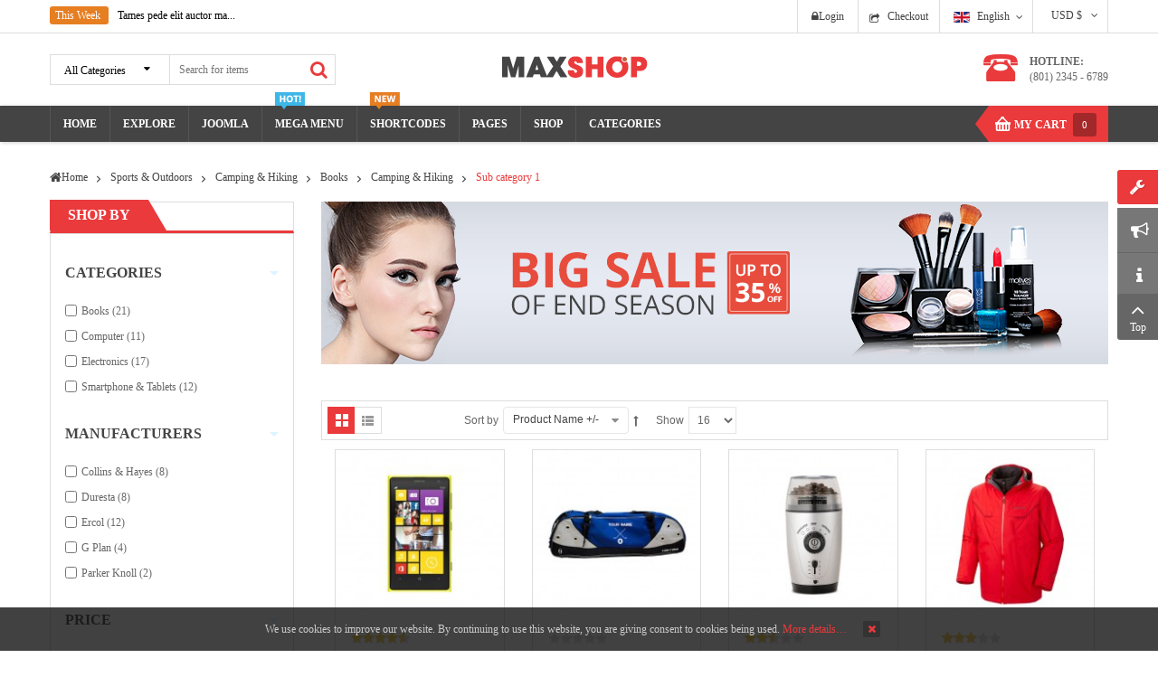

--- FILE ---
content_type: text/html; charset=utf-8
request_url: https://demo.smartaddons.com/templates/joomla3/sj-maxshop/index.php/en/sports-outdoors/camping-hiking/sub-category-12/by,product_name?language=en-GB&keyword=
body_size: 218568
content:
<!DOCTYPE html>
<html  lang="en-gb">
<head>
	<base href="https://demo.smartaddons.com/templates/joomla3/sj-maxshop/index.php/en/sports-outdoors/camping-hiking/sub-category-12/by,product_name" />
	<meta http-equiv="content-type" content="text/html; charset=utf-8" />
	<meta name="title" content="Sub category 1" />
	<meta name="description" content="Sub category 1. Read more" />
	<meta name="generator" content="SmartAddons.Com - the high quality products!" />
	<title>Sub category 1</title>
	<link href="https://demo.smartaddons.com/templates/joomla3/sj-maxshop/index.php/en/sports-outdoors/camping-hiking/sub-category-12" rel="canonical" />
	<link href="/templates/joomla3/sj-maxshop/components/com_virtuemart/assets/css/vm-ltr-common.css?vmver=5975071c" rel="stylesheet" type="text/css" />
	<link href="/templates/joomla3/sj-maxshop/components/com_virtuemart/assets/css/vm-ltr-site.css?vmver=5975071c" rel="stylesheet" type="text/css" />
	<link href="/templates/joomla3/sj-maxshop/components/com_virtuemart/assets/css/vm-ltr-reviews.css?vmver=5975071c" rel="stylesheet" type="text/css" />
	<link href="/templates/joomla3/sj-maxshop/components/com_virtuemart/assets/css/chosen.css?vmver=5975071c" rel="stylesheet" type="text/css" />
	<link href="/templates/joomla3/sj-maxshop/media/system/css/modal.css?57741a244297d74940244ded7e54b2ab" rel="stylesheet" type="text/css" />
	<link href="/templates/joomla3/sj-maxshop/components/com_virtuemart/assets/css/jquery.fancybox-1.3.4.css?vmver=5975071c" rel="stylesheet" type="text/css" />
	<link href="/templates/joomla3/sj-maxshop/templates/sj_maxshop/asset/bootstrap/css/bootstrap.min.css" rel="stylesheet" type="text/css" />
	<link href="/templates/joomla3/sj-maxshop/templates/sj_maxshop/css/system/cpanel.css" rel="stylesheet" type="text/css" />
	<link href="/templates/joomla3/sj-maxshop/templates/sj_maxshop/css/system/sticky.css" rel="stylesheet" type="text/css" />
	<link href="/templates/joomla3/sj-maxshop/templates/sj_maxshop/css/template-red.css" rel="stylesheet" type="text/css" />
	<link href="/templates/joomla3/sj-maxshop/templates/sj_maxshop/css/system/pattern.css" rel="stylesheet" type="text/css" />
	<link href="/templates/joomla3/sj-maxshop/templates/sj_maxshop/css/your_css.css" rel="stylesheet" type="text/css" />
	<link href="/templates/joomla3/sj-maxshop/templates/sj_maxshop/asset/bootstrap/css/bootstrap-select.css" rel="stylesheet" type="text/css" />
	<link href="/templates/joomla3/sj-maxshop/templates/sj_maxshop/css/flexslider.css" rel="stylesheet" type="text/css" />
	<link href="/templates/joomla3/sj-maxshop/templates/sj_maxshop/asset/fonts/awesome/css/font-awesome.min.css" rel="stylesheet" type="text/css" />
	<link href="/templates/joomla3/sj-maxshop/templates/sj_maxshop/asset/minicolors/jquery.miniColors.css" rel="stylesheet" type="text/css" />
	<link href="/templates/joomla3/sj-maxshop/templates/sj_maxshop/css/responsive.css" rel="stylesheet" type="text/css" />
	<link href="http://fonts.googleapis.com/css?family=Open+Sans:300,400,600,700,800&amp;subset=latin,latin-ext" rel="stylesheet" type="text/css" />
	<link href="/templates/joomla3/sj-maxshop/plugins/system/plg_sj_vm_quickview/assets/css/jquery.fancybox.css" rel="stylesheet" type="text/css" />
	<link href="/templates/joomla3/sj-maxshop/plugins/system/plg_sj_vm_quickview/assets/css/quickview.css" rel="stylesheet" type="text/css" />
	<link href="/templates/joomla3/sj-maxshop/media/com_acymailing/css/module_default.css?v=1446465448" rel="stylesheet" type="text/css" />
	<link href="https://demo.smartaddons.com/templates/joomla3/sj-maxshop/plugins/system/ytshortcodes/shortcodes/social_icon/css/social_icon.css" rel="stylesheet" type="text/css" />
	<link href="/templates/joomla3/sj-maxshop/modules/mod_sj_vm_filter/assets/css/styles.css" rel="stylesheet" type="text/css" />
	<link href="/templates/joomla3/sj-maxshop/modules/mod_sj_vm_filter/assets/css/jquery-ui-1.9.2.custom.css" rel="stylesheet" type="text/css" />
	<link href="/templates/joomla3/sj-maxshop/modules/mod_sj_minicart_pro/assets/css/jquery.mCustomScrollbar.css" rel="stylesheet" type="text/css" />
	<link href="/templates/joomla3/sj-maxshop/modules/mod_sj_minicart_pro/assets/css/style.css" rel="stylesheet" type="text/css" />
	<link href="/templates/joomla3/sj-maxshop/modules/mod_sp_vmsearch/assets/css/style.css" rel="stylesheet" type="text/css" />
	<link href="/templates/joomla3/sj-maxshop/media/mod_languages/css/template.css" rel="stylesheet" type="text/css" />
	<link href="https://demo.smartaddons.com/templates/joomla3/sj-maxshop/plugins/system/ytshortcodes/assets/css/magnific-popup.css" rel="stylesheet" type="text/css" />
	<link href="https://demo.smartaddons.com/templates/joomla3/sj-maxshop/plugins/system/ytshortcodes/shortcodes/carousel/css/carousel.css" rel="stylesheet" type="text/css" />
	<link href="https://demo.smartaddons.com/templates/joomla3/sj-maxshop/plugins/system/ytshortcodes/assets/css/owl.carousel.css" rel="stylesheet" type="text/css" />
	<link href="/templates/joomla3/sj-maxshop/plugins/system/ytshortcodes/assets/css/shortcodes.css" rel="stylesheet" type="text/css" />
	<style type="text/css">
.container{width:1200px}body{font-family:Open Sans}h1,h2,h3,h4,h5,h6{font-family:Open Sans}
#sj_minicart_pro_15338717861768579224 .mc-content{
width:320px;
}

#sj_minicart_pro_15338717861768579224 .mc-content .mc-content-inner{

}

#sj_minicart_pro_15338717861768579224 .mc-list .mc-product-inner .mc-image{
max-width:200px;
}

#sj_minicart_pro_15338717861768579224  .mc-content .mc-content-inner  .mc-list-inner{
max-height:460px;
overflow:hidden!important;
}

#sj_minicart_pro_15338717861768579224 .mc-content .mc-content-inner .mc-list{
display:block}
#sj_minicart_pro_15338717861768579224 .mc-content .mc-content-inner .mc-top {
//display:}
#sj_minicart_pro_15338717861768579224 .mc-content .mc-content-inner .mc-coupon .coupon-label,
#sj_minicart_pro_15338717861768579224 .mc-content .mc-content-inner .mc-coupon .coupon-input{
}

#sj_minicart_pro_15338717861768579224 .mc-content .mc-content-inner .mc-coupon  .coupon-message{
}

.ytc696a6098d303912553328641768579224 .yt-carousel-slide {background-color:none;color:#999;}.ytc696a6098d303912553328641768579224.yt-carousel-slide .yt-carousel-slide-title a {color: #000;}.ytc696a6098d303912553328641768579224.yt-carousel-slide .yt-carousel-slide-title a:hover {color: #1a1a1a;}
	</style>
	<script type="application/json" class="joomla-script-options new">{"csrf.token":"93671d52feb5ed694885a9f4c1ef452c","system.paths":{"root":"\/templates\/joomla3\/sj-maxshop","base":"\/templates\/joomla3\/sj-maxshop"},"system.keepalive":{"interval":840000,"uri":"\/templates\/joomla3\/sj-maxshop\/index.php\/en\/component\/ajax\/?format=json"}}</script>
	<script src="/templates/joomla3/sj-maxshop/media/jui/js/jquery.min.js?57741a244297d74940244ded7e54b2ab" type="text/javascript"></script>
	<script src="/templates/joomla3/sj-maxshop/media/jui/js/jquery-noconflict.js?57741a244297d74940244ded7e54b2ab" type="text/javascript"></script>
	<script src="/templates/joomla3/sj-maxshop/media/jui/js/jquery-migrate.min.js?57741a244297d74940244ded7e54b2ab" type="text/javascript"></script>
	<script src="/templates/joomla3/sj-maxshop/media/system/js/mootools-core.js?57741a244297d74940244ded7e54b2ab" type="text/javascript"></script>
	<script src="/templates/joomla3/sj-maxshop/media/system/js/core.js?57741a244297d74940244ded7e54b2ab" type="text/javascript"></script>
	<script src="/templates/joomla3/sj-maxshop/media/system/js/mootools-more.js?57741a244297d74940244ded7e54b2ab" type="text/javascript"></script>
	<script src="/templates/joomla3/sj-maxshop/media/system/js/modal.js?57741a244297d74940244ded7e54b2ab" type="text/javascript"></script>
	<script src="/templates/joomla3/sj-maxshop/components/com_virtuemart/assets/js/vmsite.js?vmver=5975071c" type="text/javascript"></script>
	<script src="/templates/joomla3/sj-maxshop/components/com_virtuemart/assets/js/chosen.jquery.min.js?vmver=5975071c" type="text/javascript"></script>
	<script src="/templates/joomla3/sj-maxshop/components/com_virtuemart/assets/js/vmprices.js?vmver=5975071c" type="text/javascript"></script>
	<script src="/templates/joomla3/sj-maxshop/components/com_virtuemart/assets/js/dynupdate.js?vmver=5975071c" type="text/javascript"></script>
	<script src="/templates/joomla3/sj-maxshop/components/com_virtuemart/assets/js/fancybox/jquery.fancybox-1.3.4.pack.js?vmver=5975071c" type="text/javascript"></script>
	<script src="https://demo.smartaddons.com/templates/joomla3/sj-maxshop/templates/sj_maxshop/asset/bootstrap/js/bootstrap.min.js" type="text/javascript"></script>
	<script src="https://demo.smartaddons.com/templates/joomla3/sj-maxshop/templates/sj_maxshop/js/ytcpanel.js" type="text/javascript"></script>
	<script src="https://demo.smartaddons.com/templates/joomla3/sj-maxshop/templates/sj_maxshop/asset/minicolors/jquery.miniColors.min.js" type="text/javascript"></script>
	<script src="https://demo.smartaddons.com/templates/joomla3/sj-maxshop/templates/sj_maxshop/js/ytsticky.js" type="text/javascript"></script>
	<script src="https://demo.smartaddons.com/templates/joomla3/sj-maxshop/templates/sj_maxshop/js/yt-script.js" type="text/javascript"></script>
	<script src="https://demo.smartaddons.com/templates/joomla3/sj-maxshop/templates/sj_maxshop/js/slideout.min.js" type="text/javascript"></script>
	<script src="https://demo.smartaddons.com/templates/joomla3/sj-maxshop/templates/sj_maxshop/asset/bootstrap/js/bootstrap-select.js" type="text/javascript"></script>
	<script src="https://demo.smartaddons.com/templates/joomla3/sj-maxshop/templates/sj_maxshop/menusys/class/mega/assets/jquery.megamenu.js" type="text/javascript"></script>
	<script src="https://demo.smartaddons.com/templates/joomla3/sj-maxshop/templates/sj_maxshop/menusys/class/common/js/jquery.easing.1.3.js" type="text/javascript"></script>
	<script src="https://demo.smartaddons.com/templates/joomla3/sj-maxshop/templates/sj_maxshop/menusys/class/common/js/gooeymenu.js" type="text/javascript"></script>
	<script src="/templates/joomla3/sj-maxshop/plugins/system/plg_sj_vm_quickview/assets/js/jquery.fancybox.js" type="text/javascript"></script>
	<script src="/templates/joomla3/sj-maxshop/media/com_acymailing/js/acymailing_module.js?v=492" type="text/javascript"></script>
	<script src="/templates/joomla3/sj-maxshop/modules/mod_sj_vm_filter/assets/js/jquery-ui-1.9.2.custom.js" type="text/javascript"></script>
	<script src="/templates/joomla3/sj-maxshop/modules/mod_sj_minicart_pro/assets/js/jquery.mCustomScrollbar.js" type="text/javascript"></script>
	<script src="/templates/joomla3/sj-maxshop/modules/mod_sp_vmsearch/assets/js/bootstrap-typeahead.js" type="text/javascript"></script>
	<!--[if lt IE 9]><script src="/templates/joomla3/sj-maxshop/media/system/js/polyfill.event.js?57741a244297d74940244ded7e54b2ab" type="text/javascript"></script><![endif]-->
	<script src="/templates/joomla3/sj-maxshop/media/system/js/keepalive.js?57741a244297d74940244ded7e54b2ab" type="text/javascript"></script>
	<script src="https://demo.smartaddons.com/templates/joomla3/sj-maxshop/plugins/system/ytshortcodes/assets/js/magnific-popup.js" type="text/javascript"></script>
	<script src="https://demo.smartaddons.com/templates/joomla3/sj-maxshop/plugins/system/ytshortcodes/assets/js/owl.carousel.js" type="text/javascript"></script>
	<script src="https://demo.smartaddons.com/templates/joomla3/sj-maxshop/plugins/system/ytshortcodes/assets/js/prettify.js" type="text/javascript"></script>
	<script src="https://demo.smartaddons.com/templates/joomla3/sj-maxshop/plugins/system/ytshortcodes/assets/js/shortcodes.js" type="text/javascript"></script>
	<script type="text/javascript">

		jQuery(function($) {
			SqueezeBox.initialize({});
			initSqueezeBox();
			$(document).on('subform-row-add', initSqueezeBox);

			function initSqueezeBox(event, container)
			{
				SqueezeBox.assign($(container || document).find('a.modal').get(), {
					parse: 'rel'
				});
			}
		});

		window.jModalClose = function () {
			SqueezeBox.close();
		};

		// Add extra modal close functionality for tinyMCE-based editors
		document.onreadystatechange = function () {
			if (document.readyState == 'interactive' && typeof tinyMCE != 'undefined' && tinyMCE)
			{
				if (typeof window.jModalClose_no_tinyMCE === 'undefined')
				{
					window.jModalClose_no_tinyMCE = typeof(jModalClose) == 'function'  ?  jModalClose  :  false;

					jModalClose = function () {
						if (window.jModalClose_no_tinyMCE) window.jModalClose_no_tinyMCE.apply(this, arguments);
						tinyMCE.activeEditor.windowManager.close();
					};
				}

				if (typeof window.SqueezeBoxClose_no_tinyMCE === 'undefined')
				{
					if (typeof(SqueezeBox) == 'undefined')  SqueezeBox = {};
					window.SqueezeBoxClose_no_tinyMCE = typeof(SqueezeBox.close) == 'function'  ?  SqueezeBox.close  :  false;

					SqueezeBox.close = function () {
						if (window.SqueezeBoxClose_no_tinyMCE)  window.SqueezeBoxClose_no_tinyMCE.apply(this, arguments);
						tinyMCE.activeEditor.windowManager.close();
					};
				}
			}
		};
		//<![CDATA[ 
if (typeof Virtuemart === "undefined"){
	var Virtuemart = {};}
var vmSiteurl = 'https://demo.smartaddons.com/templates/joomla3/sj-maxshop/' ;
Virtuemart.vmSiteurl = vmSiteurl;
var vmLang = '&lang=en';
Virtuemart.vmLang = vmLang; 
var vmLangTag = 'en';
Virtuemart.vmLangTag = vmLangTag;
var Itemid = '&Itemid=1229';
Virtuemart.addtocart_popup = "1" ; 
var usefancy = true; //]]>
	var acymailing = Array();
				acymailing['NAMECAPTION'] = 'Name';
				acymailing['NAME_MISSING'] = 'Please enter your name';
				acymailing['EMAILCAPTION'] = 'Your email address';
				acymailing['VALID_EMAIL'] = 'Please enter a valid e-mail address';
				acymailing['ACCEPT_TERMS'] = 'Please check the Terms and Conditions';
				acymailing['CAPTCHA_MISSING'] = 'Please enter the security code displayed in the image';
				acymailing['NO_LIST_SELECTED'] = 'Please select the lists you want to subscribe to';
		jQuery(function($){ initTooltips(); $("body").on("subform-row-add", initTooltips); function initTooltips (event, container) { container = container || document;$(container).find(".hasTooltip").tooltip({"html": true,"container": "body"});} });
		    jQuery(document).ready(function ($) {
				// Enable carousels
					jQuery('.ytc696a6098d303912553328641768579224.yt-carousel').each(function () {
						// Prepare data
						var $carousel = $(this),
							$slides = $('.ytc696a6098d303912553328641768579224.yt-carousel-slides'),
							$slide = $('.ytc696a6098d303912553328641768579224.yt-carousel-slide'),
							data = $carousel.data();
						// Apply Swiper
						var $owlCarousel = $slides.owlCarousel({
							responsiveClass: true,
							mouseDrag: true,
							autoplayTimeout: data.delay * 1000,
							smartSpeed: data.speed * 1000,
							lazyLoad: (data.lazyload == 'yes') ? true : false,
							autoplay: (data.autoplay == 'yes') ? true : false,
							autoplayHoverPause: (data.hoverpause == 'yes') ? true : false,
							center: (data.center == 'yes') ? true : false,
							loop: (data.loop == 'yes') ? 'true' : 'false',
							margin: data.margin,
							navText: ['',''],
							rtl: data.rtl,
                            dots: (data.pagination == 'yes') ? true : false,
                            nav: (data.arrows == 'yes') ? true : false,
							responsive:{
						        0:{
						            items: data.items_column4,
						            margin: 0,
						            nav: (data.items > data.items_column4) ? true : false
						        },
                                480: {
                                    items: data.items_column3,
                                    nav: (data.items > data.items_column3) ? true : false
                                },
                                768: {
                                    items: data.items_column2,
                                    nav: (data.items > data.items_column2) ? true : false
                                },
                                992: { 
                                    items: data.items_column1,
                                    nav: (data.items > data.items_column1) ? true : false
                                },
                                1200: {
                                    items: data.items_column0,
                                    nav: (data.items > data.items_column0) ? true : false
                                }
						    }
                           
						});

						// Lightbox for galleries (slider, carousel, custom_gallery)
						$(this).find('.yt-lightbox-item').magnificPopup({
							type: 'image',
							mainClass: 'mfp-zoom-in mfp-img-mobile',
							tLoading: '', // remove text from preloader
							removalDelay: 400, //delay removal by X to allow out-animation
							gallery: {
								enabled: true,
								navigateByImgClick: true,
								preload: [0, 1] // Will preload 0 - before current, and 1 after the current image
							},
							callbacks: {
								open: function() {
									//overwrite default prev + next function. Add timeout for css3 crossfade animation
									$.magnificPopup.instance.next = function() {
										var self = this;
										self.wrap.removeClass('mfp-image-loaded');
										setTimeout(function() { $.magnificPopup.proto.next.call(self); }, 120);
									}
									$.magnificPopup.instance.prev = function() {
										var self = this;
										self.wrap.removeClass('mfp-image-loaded');
										setTimeout(function() { $.magnificPopup.proto.prev.call(self); }, 120);
									}
								},
								imageLoadComplete: function() {
									var self = this;
									setTimeout(function() { self.wrap.addClass('mfp-image-loaded'); }, 16);
								}
							}
						});

					});
				});
		
	</script>
	<script type="text/javascript">var TMPL_NAME = "sj_maxshop";var TMPL_COOKIE = ["bgimage","themecolor","templateLayout","menustyle","activeNotice","typelayout"];</script>


    <meta name="HandheldFriendly" content="true"/>
	<meta name="format-detection" content="telephone=no">
	<meta name="apple-mobile-web-app-capable" content="YES" />
    <meta http-equiv="content-type" content="text/html; charset=utf-8" />
	<meta http-equiv="X-UA-Compatible" content="IE=edge,chrome=1" />

	<!-- META FOR IOS & HANDHELD -->
			<meta name="viewport" content="width=device-width, initial-scale=1.0, user-scalable=yes"/>
		
	<!-- LINK FOR FAVICON -->
			<link rel="icon" type="image/x-icon" href="/templates/joomla3/sj-maxshop/images/favicon.ico" />
    	
    
	
<style>
                div#cookieMessageContainer {
                    position:fixed;
                    z-index:9999;
                    top:0px;
					right:0px;
                    margin:0px auto;
					
                }
                table, tr, td {border:0px !important}
				#cookieMessageContainer table,#cookieMessageContainer td{margin:0;padding:0;vertical-align:middle}
                #cookieMessageAgreementForm {margin-left:10px;}
                #cookieMessageInformationIcon {margin-right:10px;height:29px;}
                #info_icon {vertical-align:middle;margin-top:5px;}
                #buttonbarContainer {height:29px;margin-bottom:-10px;}
                #cookietable {border:none;cellpadding:0px;}
                #cookietable td {border:none;}
                #outer table, #outer tr, #outer td {border:none;}
                #outer{padding:2px;}
				
				
            </style></head>


<body id="bd" class="home-layout1 res" >
	
	<div id="yt_wrapper" class="layout-wide">
		
		<section id="yt_top" class="block">						<div class="container">
							<div class="row">
									<div id="top-left"  class="col-sm-6 col-sm-6 hidden-xs" >
			    	
	<div class="module  tick-news " >
	    	    <div class="modcontent clearfix">
			
<div class="title">This Week </div>
<div><div id="ytc696a6098d303912553328641768579224" class="yt-clearfix ytc696a6098d303912553328641768579224  yt-carousel yt-carousel-style-1 yt-carousel-title-yes arrow-default" data-autoplay="no" data-delay="4" data-speed="0.35" data-arrows="no" data-pagination="no" data-lazyload="no" data-hoverpause="yes" data-items="3" data-items_column0="1" data-items_column1="1" data-items_column2="1"  data-items_column3="1" data-items_column4="1" data-margin="10" data-scroll="1" data-loop="no" data-rtl="false"  ><div class="ytc696a6098d303912553328641768579224 yt-carousel-slides"><div class="ytc696a6098d303912553328641768579224 yt-carousel-slide"><div class="yt-carousel-caption"><h3 class="yt-carousel-slide-title"><a href="/templates/joomla3/sj-maxshop/index.php/en/joomla-pages/blog-joomla/category-blog/category-blog-4-columns/78-tames-pede-elit">Tames pede elit auctor ma...</a></h3><div class="yt-carousel-item-text">Suspendisse at libero porttitor nisi aliquet vulputate vitae...</div></div></div><div class="ytc696a6098d303912553328641768579224 yt-carousel-slide"><div class="yt-carousel-caption"><h3 class="yt-carousel-slide-title"><a href="/templates/joomla3/sj-maxshop/index.php/en/joomla-pages/blog-joomla/category-blog/category-blog-4-columns/81-lacinia-sed-convallis-urna">Lacinia Sed convallis dic...</a></h3><div class="yt-carousel-item-text">Suspendisse at libero porttitor nisi aliquet vulputate vitae...</div></div></div><div class="ytc696a6098d303912553328641768579224 yt-carousel-slide"><div class="yt-carousel-caption"><h3 class="yt-carousel-slide-title"><a href="/templates/joomla3/sj-maxshop/index.php/en/joomla-pages/blog-joomla/category-blog/category-blog-4-columns/82-mes-pede-elit-nibh">Mes pede elit nibh lire t...</a></h3><div class="yt-carousel-item-text">Suspendisse at libero porttitor nisi aliquet vulputate vitae...</div></div></div></div></div></div>
<div> </div>
	    </div>
	</div>
    
		</div>
				<div id="top-right"  class="col-sm-6 col-sm-6" >
			
<!-- Currency Selector Module -->
<div class="mod-currency">
	<form class="demo" action="https://demo.smartaddons.com/templates/joomla3/sj-maxshop/index.php/en/sports-outdoors/camping-hiking/sub-category-12/by,product_name?language=en-GB&keyword=" method="post">
	
		<div class="vm-chzn">
	
		<select id="virtuemart_currency_id" name="virtuemart_currency_id" class="inputbox selectpicker" onchange="this.form.submit()">
	<option value="47">Euro &euro;</option>
	<option value="144" selected="selected">USD $</option>
</select>
		</div>
	
	</form>
</div>
<script type="text/javascript">
jQuery(document).ready(function($) {
	// Selectpicker
	$('.selectpicker').selectpicker();

	$(".bootstrap-select").bind("hover touchstart", function() {
		$(this).children(".dropdown-menu").stop().slideToggle(350);

	}, function(){
		$(this).children(".dropdown-menu").stop().toggle();
	});
});
</script><div class="mod-languages languages-top">

	
		<a class="dropdown-toggle"  >
																		<img src="/templates/joomla3/sj-maxshop/media/mod_languages/images/en.gif" alt="English " title="English " />						English 																						<b class="caret"></b>
		</a>
		<ul class="dropdown-menu " >
									<li class="lang-active" dir="ltr">
					<a href="/templates/joomla3/sj-maxshop/index.php/en/sports-outdoors/camping-hiking">
													<img src="/templates/joomla3/sj-maxshop/media/mod_languages/images/en.gif" alt="English " title="English " />							English 											</a>
				</li>
												<li class="" dir="rtl">
					<a href="/templates/joomla3/sj-maxshop/index.php/ar/sports-outdoors/camping-hiking">
													<img src="/templates/joomla3/sj-maxshop/media/mod_languages/images/ar.gif" alt="Arabic" title="Arabic" />							Arabic											</a>
				</li>
							</ul>
	

</div>

<script type="text/javascript">
jQuery(document).ready(function($) {
	var ua = navigator.userAgent,
	_device = (ua.match(/iPad/i)||ua.match(/iPhone/i)||ua.match(/iPod/i)) ? "smartphone" : "desktop";
	
	if(_device == "desktop") {
		$(".mod-languages").bind('hover', function() {
			$(this).children(".dropdown-menu").slideToggle();
		});
	}else{
		$('.mod-languages .dropdown-toggle').bind('touchstart', function(){
			$('.mod-languages .dropdown-menu').toggle();
		});
	}
});
</script><ul class="menu  visible-lg">
<li class="item-0"><a href="/templates/joomla3/sj-maxshop/index.php/en/cart" >Checkout</a></li></ul>

<div class="yt-loginform">
	<div class="yt-login">
		
		<div id="myLogin" class="modal fade" tabindex="-1" role="dialog"  aria-hidden="true">
			<div class="modal-dialog">

				<div class="modal-content row">

                    <h3 class="title"><span class="title-inner">Sign in or register</span></h3>
					<form action="/templates/joomla3/sj-maxshop/index.php/en/sports-outdoors/camping-hiking" method="post" id="login-form" class="col-sm-6" >
												<div class="userdata">
							<div id="form-login-username" class="form-group">
								<i class="fa fa-user"></i>
								<input id="modlgn-username" type="text" name="username" class="inputbox"  size="40" placeholder="Username" />
							</div>
							<div id="form-login-password" class="form-group">
                                <i class="fa fa-key"></i>
								<input id="modlgn-passwd" type="password" name="password" class="inputbox" size="40" placeholder="Password"  />
							</div>
							
							<div id="form-login-remember" class="form-group ">
								<input id="modlgn-remember" type="checkbox" name="remember" value="1"/>
								<label for="modlgn-remember" class="control-label">Remember Me</label> 
							</div>
							
							
							<div id="form-login-submit" class="control-group">
								<div class="controls">
									<button type="submit" tabindex="3" name="Submit" class="button"><i class="fa fa-lock"></i>Log in</button>
								</div>
							</div>
							
							<input type="hidden" name="option" value="com_users" />
							<input type="hidden" name="task" value="user.login" />
							<input type="hidden" name="return" value="[base64]" />
							<input type="hidden" name="93671d52feb5ed694885a9f4c1ef452c" value="1" />						</div>
						<ul class="listinline listlogin">
							<li>
								<a href="/templates/joomla3/sj-maxshop/index.php/en/my-account?view=reset">
								Forgot your password?</a>
							</li>
							
						</ul>
												
					</form>
                    <div class="login-right col-sm-6">
						<h3>New here?</h3>
						<p>Registration is free and easy!</p>
						<ul>
							<li>
								Faster checkout							</li>
							<li>
								Save multiple shipping addresses							</li>
							<li>
								View and track orders and more							</li>
							</ul>
						<a href="/templates/joomla3/sj-maxshop/index.php/en/my-account?view=registration" onclick="showBox('yt_register_box','jform_name',this, window.event || event);return false;" class="btReverse">Create an account</a>
                    </div>
				</div>
			</div>
		</div>
		<a class="login-switch" data-toggle="modal" href="#myLogin" title="">
		  <!--img data-placeholder="no" src="/templates/joomla3/sj-maxshop/templates/sj_maxshop/html/mod_login/images/user.png" alt="" /-->
		  <span class="fa fa-lock"></span>Login		</a>

	</div>
	
</div>


		</div>
									</div>
						</div>
						
                    </section>			<header id="yt_header" class="block">						<div class="container">
							<div class="row">
									<div id="header-left"  class="col-md-5 col-sm-5 " >
			<div class="search-productvm sp-vmsearch" id="sp-vmsearch-328">
     <form action="/templates/joomla3/sj-maxshop/index.php/en/sports-outdoors/camping-hiking" method="get">

        <div class="sp-vmsearch-categorybox">
            
            <div class="cat-button dropdown-toggle sp-vmsearch-category-name">
                <div class="category-name-wrapper">
                    <span class="category-name">All Categories</span>
                </div>
                <i class="fa fa-sort-desc">&nbsp;</i>
            </div>

            <select name="virtuemart_category_id" class="sp-vmsearch-categories">
                <option value="0" data-name="All Categories">All Categories</option>
                <option  value="27" data-name="Baby Care"> Baby Care</option><option  value="55" data-name="Beauty & Health"> Beauty & Health</option><option  value="4" data-name="Books"> Books</option><option  value="42" data-name="Camping & Hiking">-- Camping & Hiking</option><option selected="selected" value="51" data-name="Sub category 1">---- Sub category 1</option><option  value="52" data-name="Sub category 2">---- Sub category 2</option><option  value="53" data-name="Sub category 3">---- Sub category 3</option><option  value="43" data-name="Fishing">-- Fishing</option><option  value="56" data-name="Sub Category 1">---- Sub Category 1</option><option  value="57" data-name="Sub Category 2">---- Sub Category 2</option><option  value="58" data-name="Sub Category 3">---- Sub Category 3</option><option  value="40" data-name="Golf Supplies">-- Golf Supplies</option><option  value="59" data-name="Sub Category 1">---- Sub Category 1</option><option  value="60" data-name="Sub Category 2">---- Sub Category 2</option><option  value="61" data-name="Sub Category 3">---- Sub Category 3</option><option  value="1" data-name="Computer"> Computer</option><option  value="25" data-name="Accessories">-- Accessories</option><option  value="20" data-name="Sub Category 1">---- Sub Category 1</option><option  value="26" data-name="Sub Category 2">---- Sub Category 2</option><option  value="62" data-name="Sub Category 3">---- Sub Category 3</option><option  value="24" data-name="Brand">-- Brand</option><option  value="63" data-name="Sub Category 1">---- Sub Category 1</option><option  value="64" data-name="Sub Category 2">---- Sub Category 2</option><option  value="65" data-name="Sub Category 3">---- Sub Category 3</option><option  value="38" data-name="Tablet PC">-- Tablet PC</option><option  value="48" data-name="Sub category 1">---- Sub category 1</option><option  value="49" data-name="Sub category 2">---- Sub category 2</option><option  value="50" data-name="Sub category 3">---- Sub category 3</option><option  value="3" data-name="Electronics"> Electronics</option><option  value="18" data-name="Car Audio">-- Car Audio</option><option  value="17" data-name="Cars Alarms">-- Cars Alarms</option><option  value="19" data-name="Gadget">-- Gadget</option><option  value="16" data-name="More Car">-- More Car</option><option  value="44" data-name="Walkera">-- Walkera</option><option  value="7" data-name="Fashion"> Fashion</option><option  value="45" data-name="Fpv System">-- Fpv System</option><option  value="47" data-name="Helicopters">-- Helicopters</option><option  value="23" data-name="Mp3 Player">-- Mp3 Player</option><option  value="46" data-name="RC Cars">-- RC Cars</option><option  value="13" data-name="Gifts"> Gifts</option><option  value="29" data-name="Gift for Man">-- Gift for Man</option><option  value="30" data-name="Gift for Woman">-- Gift for Woman</option><option  value="28" data-name="Lifestyle">-- Lifestyle</option><option  value="31" data-name="Lighter">-- Lighter</option><option  value="10" data-name="Home & Kitchen"> Home & Kitchen</option><option  value="34" data-name="Earring">-- Earring</option><option  value="32" data-name="Men Watches">-- Men Watches</option><option  value="35" data-name="Necklaces">-- Necklaces</option><option  value="33" data-name="Wedding Rings">-- Wedding Rings</option><option  value="41" data-name="Movies & Music"> Movies & Music</option><option  value="5" data-name="Smartphone & Tablets"> Smartphone & Tablets</option><option  value="21" data-name="Headphone, Headset">-- Headphone, Headset</option><option  value="37" data-name="iPad">-- iPad</option><option  value="36" data-name="iPhone">-- iPhone</option><option  value="39" data-name="Tablet PC">-- Tablet PC</option>            </select>




        </div>



        <div class="search-input-wrapper">
            <input type="text" name="keyword" autocomplete="off" class="sp-vmsearch-box" value="" placeholder="Search for items"/>
        </div>
        <div class="search-button-wrapper">
            <button type="submit" class="search-button">Search</button>
        </div>
        <input type="hidden" name="limitstart" value="0" />
        <input type="hidden" name="option" value="com_virtuemart" />
        <input type="hidden" name="view" value="category" />
    </form>
</div>


<script type="text/javascript">
    jQuery(function($){
            
            // change event
            $('#sp-vmsearch-328 .sp-vmsearch-categories').on('change', function(event){
                    var $name = $(this).find(':selected').attr('data-name');
                    $('#sp-vmsearch-328 .sp-vmsearch-category-name .category-name').text($name);

            });


            // typeahed
            $('#sp-vmsearch-328 .sp-vmsearch-box').typeahead({
                    items  : '10',
                    source : (function(query, process){
                            return $.post('https://demo.smartaddons.com/templates/joomla3/sj-maxshop/index.php/en/sports-outdoors/camping-hiking/sub-category-12/by,product_name', 
                                { 
                                    'module_id': '328',
                                    'char': query,
                                    'category': $('#sp-vmsearch-328 .sp-vmsearch-categories').val()
                                }, 
                                function (data) {
                                    return process(data);
                                },'json');
                    }),
            }); 
    });
    </script>
		</div>
				<div id="yt_logo" class="col-md-4 col-sm-4"  >
						
			<a class="logo" href="/templates/joomla3/sj-maxshop/" title="sj maxshop">
				<img data-placeholder="no" src="https://demo.smartaddons.com/templates/joomla3/sj-maxshop/templates/sj_maxshop/images/styling/red/logo.png" alt="sj maxshop" style="width:161px;height:24px;"  />
			</a>
           
                </div>
				<div id="header-right"  class="col-md-3 col-sm-3 hidden-xs" >
			
<div class="phone-contact"><img src="/templates/joomla3/sj-maxshop/images/hot-line-icon.png" alt="" />
<div class="inner-info"><strong>HOTLINE:</strong>
<p>(801) 2345 - 6789</p>
</div>
</div>

		</div>
									</div>
						</div>
						
                    </header>			<nav id="yt_menuwrap" class="block">						<div class="container">
							<div class="row">
									<div id="yt_mainmenu" class="col-md-12 col-sm-12"  >
			<ul id="meganavigator" class="clearfix navi "><li class="level1 first havechild ">
	<a title="Home " class="level1 first havechild  item-link" href="https://demo.smartaddons.com/templates/joomla3/sj-maxshop/"><span class="menu-title">Home </span></a>	
			<!-- open mega-content div -->
		<div class="level2 megachild mega-content" >
			<div class="mega-content-inner clearfix" style="width:450px">
			
				
									<div class="mega-col first more" style="width:50%;">
						<div class="mega-group">
	<div class="mega-group-title">
		<div title="Layouts" class="level2  item-link separator"><span class="menu-title">Layouts</span><i class="fa fa-angle-right"></i></div>	</div>
		<div class="mega-group-content">
				<ul class="subnavi level3">
			<li class="level3 first ">
	<a title="Homepage Style 1" class="level3 first  item-link" href="/templates/joomla3/sj-maxshop/index.php/en/home/layouts/home1"><span class="menu-title">Homepage Style 1</span></a>	
	</li>

<li class="level3 ">
	<a title="Homepage Style 2" class="level3  item-link" href="/templates/joomla3/sj-maxshop/index.php/en/home/layouts/home2"><span class="menu-title">Homepage Style 2</span></a>	
	</li>

<li class="level3 ">
	<a title="Homepage Style 3" class="level3  item-link" href="/templates/joomla3/sj-maxshop/index.php/en/home/layouts/home3"><span class="menu-title">Homepage Style 3</span></a>	
	</li>

<li class="level3 ">
	<a title="Homepage Style 4" class="level3  item-link" href="/templates/joomla3/sj-maxshop/index.php/en/home/layouts/home4"><span class="menu-title">Homepage Style 4</span></a>	
	</li>

<li class="level3 last ">
	<a title="Homepage Style 5" class="level3 last  item-link" href="/templates/joomla3/sj-maxshop/index.php/en/home/layouts/home5"><span class="menu-title">Homepage Style 5</span></a>	
	</li>

		</ul>
			</div>
	</div>					</div>
									<div class="mega-col last more" style="width:50%;">
						<div class="mega-group">
	<div class="mega-group-title">
		<div title="Color styles" class="level2  item-link separator"><span class="menu-title">Color styles</span><i class="fa fa-angle-right"></i></div>	</div>
		<div class="mega-group-content">
				<ul class="subnavi level3">
			<li class="level3 first ">
	<a title="Blue" class="level3 first  item-link" href="/templates/joomla3/sj-maxshop/?lang=en&amp;themecolor=blue"><span class="menu-title">Blue</span></a>	
	</li>

<li class="level3 ">
	<a title="Green" class="level3  item-link" href="/templates/joomla3/sj-maxshop/?lang=en&amp;themecolor=green"><span class="menu-title">Green</span></a>	
	</li>

<li class="level3 ">
	<a title="Red" class="level3  item-link" href="/templates/joomla3/sj-maxshop/?lang=en&amp;themecolor=red"><span class="menu-title">Red</span></a>	
	</li>

<li class="level3 ">
	<a title="Orange" class="level3  item-link" href="/templates/joomla3/sj-maxshop/?lang=en&amp;themecolor=orange"><span class="menu-title">Orange</span></a>	
	</li>

<li class="level3 last ">
	<a title="Cyan" class="level3 last  item-link" href="/templates/joomla3/sj-maxshop/?lang=ar&amp;themecolor=cyan"><span class="menu-title">Cyan</span></a>	
	</li>

		</ul>
			</div>
	</div>					</div>
							
		</div>
	</div>
		</li>

<li class="level1 havechild ">
	<div title="Explore " class="level1 havechild  item-link separator"><span class="menu-title">Explore </span></div>	
			<!-- open mega-content div -->
		<div class="level2 menu mega-content" >
			<div class="mega-content-inner clearfix" >
			
				
									<div class="mega-col first one" >
						<ul class="subnavi level2"><li class="level2 first havechild ">
	<div title="Layouts" class="level2 first havechild  item-link separator"><span class="menu-title">Layouts</span><i class="fa fa-angle-right"></i></div>	
			<!-- open mega-content div -->
		<div class="level3 menu mega-content" >
			<div class="mega-content-inner clearfix" >
			
				
									<div class="mega-col first one" >
						<ul class="subnavi level3"><li class="level3 first ">
	<a title="All sidebar blocks" class="level3 first  item-link" href="/templates/joomla3/sj-maxshop/index.php/en/explore/layouts/all-sidebar-blocks"><span class="menu-title">All sidebar blocks</span></a>	
	</li>

<li class="level3 ">
	<a title="Left Sidebar " class="level3  item-link" href="/templates/joomla3/sj-maxshop/index.php/en/explore/layouts/left-sidebar"><span class="menu-title">Left Sidebar </span></a>	
	</li>

<li class="level3 ">
	<a title="Right Sidebar " class="level3  item-link" href="/templates/joomla3/sj-maxshop/index.php/en/explore/layouts/content-right-sidebar"><span class="menu-title">Right Sidebar </span></a>	
	</li>

<li class="level3 last ">
	<a title="Full width" class="level3 last  item-link" href="/templates/joomla3/sj-maxshop/index.php/en/explore/layouts/full-width"><span class="menu-title">Full width</span></a>	
	</li>

</ul>					</div>
							
		</div>
	</div>
		</li>

<li class="level2 havechild ">
	<a title="Menu Styles" class="level2 havechild  item-link" href="/templates/joomla3/sj-maxshop/index.php/en/explore/menu-styles"><span class="menu-title">Menu Styles</span><i class="fa fa-angle-right"></i></a>	
			<!-- open mega-content div -->
		<div class="level3 menu mega-content" >
			<div class="mega-content-inner clearfix" >
			
				
									<div class="mega-col first one" >
						<ul class="subnavi level3"><li class="level3 first ">
	<a title="Sider menu" class="level3 first  item-link" href="/templates/joomla3/sj-maxshop/index.php/en/explore/menu-styles/sider-menu"><span class="menu-title">Sider menu</span></a>	
	</li>

<li class="level3 ">
	<a title="Tree Menu" class="level3  item-link" href="/templates/joomla3/sj-maxshop/index.php/en/explore/menu-styles/tree-menu"><span class="menu-title">Tree Menu</span></a>	
	</li>

<li class="level3 last ">
	<a title="Accordion Menu" class="level3 last  item-link" href="/templates/joomla3/sj-maxshop/index.php/en/explore/menu-styles/accordion-menu"><span class="menu-title">Accordion Menu</span></a>	
	</li>

</ul>					</div>
							
		</div>
	</div>
		</li>

<li class="level2 ">
	<a title="Extensions" class="level2  item-link" href="/templates/joomla3/sj-maxshop/index.php/en/explore/extenstions"><span class="menu-title">Extensions</span></a>	
	</li>

<li class="level2 ">
	<a title="Module Variations" class="level2  item-link" href="/templates/joomla3/sj-maxshop/index.php/en/explore/module-variations"><span class="menu-title">Module Variations</span></a>	
	</li>

<li class="level2 last ">
	<a title="Module positions" class="level2 last  item-link" href="/templates/joomla3/sj-maxshop/index.php/en/explore/module-positions"><span class="menu-title">Module positions</span></a>	
	</li>

</ul>					</div>
							
		</div>
	</div>
		</li>

<li class="level1 havechild ">
	<a title="Joomla" class="level1 havechild  item-link" href="#"><span class="menu-title">Joomla</span></a>	
			<!-- open mega-content div -->
		<div class="level2 menu mega-content" >
			<div class="mega-content-inner clearfix" >
			
				
									<div class="mega-col first one" >
						<ul class="subnavi level2"><li class="level2 first havechild ">
	<a title="Blog Content" class="level2 first havechild  item-link" href="/templates/joomla3/sj-maxshop/index.php/en/joomla-pages/blog-joomla"><span class="menu-title">Blog Content</span><i class="fa fa-angle-right"></i></a>	
			<!-- open mega-content div -->
		<div class="level3 menu mega-content" >
			<div class="mega-content-inner clearfix" >
			
				
									<div class="mega-col first one" >
						<ul class="subnavi level3"><li class="level3 first ">
	<a title="List All Categories" class="level3 first  item-link" href="/templates/joomla3/sj-maxshop/index.php/en/joomla-pages/blog-joomla/list-all-categories"><span class="menu-title">List All Categories</span></a>	
	</li>

<li class="level3 ">
	<a title="Featured Articles" class="level3  item-link" href="/templates/joomla3/sj-maxshop/index.php/en/joomla-pages/blog-joomla/featured-articles"><span class="menu-title">Featured Articles</span></a>	
	</li>

<li class="level3 ">
	<a title="Category List" class="level3  item-link" href="/templates/joomla3/sj-maxshop/index.php/en/joomla-pages/blog-joomla/category-list"><span class="menu-title">Category List</span></a>	
	</li>

<li class="level3 havechild ">
	<a title="Category Blog" class="level3 havechild  item-link" href="/templates/joomla3/sj-maxshop/index.php/en/joomla-pages/blog-joomla/category-blog"><span class="menu-title">Category Blog</span><i class="fa fa-angle-right"></i></a>	
			<!-- open mega-content div -->
		<div class="level4 menu mega-content" >
			<div class="mega-content-inner clearfix" >
			
				
									<div class="mega-col first one" >
						<ul class="subnavi level4"><li class="level4 first ">
	<a title="Category Blog (1 column)" class="level4 first  item-link" href="/templates/joomla3/sj-maxshop/index.php/en/joomla-pages/blog-joomla/category-blog/category-blog-1-column"><span class="menu-title">Category Blog (1 column)</span></a>	
	</li>

<li class="level4 ">
	<a title="Category Blog (2 columns)" class="level4  item-link" href="/templates/joomla3/sj-maxshop/index.php/en/joomla-pages/blog-joomla/category-blog/category-blog-2-columns"><span class="menu-title">Category Blog (2 columns)</span></a>	
	</li>

<li class="level4 ">
	<a title="Category Blog (3 columns)" class="level4  item-link" href="/templates/joomla3/sj-maxshop/index.php/en/joomla-pages/blog-joomla/category-blog/category-blog-3-columns"><span class="menu-title">Category Blog (3 columns)</span></a>	
	</li>

<li class="level4 last ">
	<a title="Category Blog (4 columns)" class="level4 last  item-link" href="/templates/joomla3/sj-maxshop/index.php/en/joomla-pages/blog-joomla/category-blog/category-blog-4-columns"><span class="menu-title">Category Blog (4 columns)</span></a>	
	</li>

</ul>					</div>
							
		</div>
	</div>
		</li>

<li class="level3 havechild ">
	<a title="Category Tag" class="level3 havechild  item-link" href="/templates/joomla3/sj-maxshop/index.php/en/joomla-pages/blog-joomla/tags"><span class="menu-title">Category Tag</span><i class="fa fa-angle-right"></i></a>	
			<!-- open mega-content div -->
		<div class="level4 menu mega-content" >
			<div class="mega-content-inner clearfix" >
			
				
									<div class="mega-col first one" >
						<ul class="subnavi level4"><li class="level4 first ">
	<a title="Compact list of tagged items" class="level4 first  item-link" href="/templates/joomla3/sj-maxshop/index.php/en/joomla-pages/blog-joomla/tags/compact-list-of-tagged-items"><span class="menu-title">Compact list of tagged items</span></a>	
	</li>

<li class="level4 ">
	<a title="List of all tags" class="level4  item-link" href="/templates/joomla3/sj-maxshop/index.php/en/joomla-pages/blog-joomla/tags/list-of-all-tags"><span class="menu-title">List of all tags</span></a>	
	</li>

<li class="level4 last ">
	<a title="Tagged items" class="level4 last  item-link" href="/templates/joomla3/sj-maxshop/index.php/en/joomla-pages/blog-joomla/tags/tagged-items"><span class="menu-title">Tagged items</span></a>	
	</li>

</ul>					</div>
							
		</div>
	</div>
		</li>

<li class="level3 last ">
	<a title="Single Article" class="level3 last  item-link" href="/templates/joomla3/sj-maxshop/index.php/en/joomla-pages/blog-joomla/single-article"><span class="menu-title">Single Article</span></a>	
	</li>

</ul>					</div>
							
		</div>
	</div>
		</li>

<li class="level2 havechild ">
	<a title="Search" class="level2 havechild  item-link" href="/templates/joomla3/sj-maxshop/index.php/en/joomla-pages/smart-seach"><span class="menu-title">Search</span><i class="fa fa-angle-right"></i></a>	
			<!-- open mega-content div -->
		<div class="level3 menu mega-content" >
			<div class="mega-content-inner clearfix" >
			
				
									<div class="mega-col first one" >
						<ul class="subnavi level3"><li class="level3 first ">
	<a title="Search" class="level3 first  item-link" href="/templates/joomla3/sj-maxshop/index.php/en/joomla-pages/smart-seach/seach"><span class="menu-title">Search</span></a>	
	</li>

<li class="level3 last ">
	<a title="Smart Search" class="level3 last  item-link" href="/templates/joomla3/sj-maxshop/index.php/en/joomla-pages/smart-seach/smart-search"><span class="menu-title">Smart Search</span></a>	
	</li>

</ul>					</div>
							
		</div>
	</div>
		</li>

<li class="level2 ">
	<a title="Login Form" class="level2  item-link" href="/templates/joomla3/sj-maxshop/index.php/en/joomla-pages/login-form"><span class="menu-title">Login Form</span></a>	
	</li>

<li class="level2 ">
	<a title="Page Breaks" class="level2  item-link" href="/templates/joomla3/sj-maxshop/index.php/en/joomla-pages/page-break-example"><span class="menu-title">Page Breaks</span></a>	
	</li>

<li class="level2 last ">
	<a title="Iframe wrapper" class="level2 last  item-link" href="/templates/joomla3/sj-maxshop/index.php/en/joomla-pages/iframe-wrapper"><span class="menu-title">Iframe wrapper</span></a>	
	</li>

</ul>					</div>
							
		</div>
	</div>
		</li>

<li class="level1 havechild mega2">
	<a title="Mega Menu" class="level1 havechild mega2 item-link" href="#"><span class="menu-icon"><span class="menu-title">Mega Menu</span> <img src="/templates/joomla3/sj-maxshop/images/icons/base_hot.png" alt="" /></span></a>	
			<!-- open mega-content div -->
		<div class="level2 pos mega-content" >
			<div class="mega-content-inner clearfix" style="width:630px">
			
				
									<div class="mega-col first more" style="width:31%;">
														<div class="mega-module moduletable">
																		<div class="mega-module-title">
										<h3>Mobile Brands</h3>
									</div>
																		<div class="mega-module-content">
									    



<ul class="list_mega">
<li><a href="#">Apple</a></li>
<li><a href="#">Sony</a></li>
<li><a href="#">Samsung</a></li>
<li><a href="#">LG</a></li>
<li><a href="#">Micromax</a></li>
<li><a href="#">Croma</a></li>
</ul>
									</div>
								</div>
												</div>
									<div class="mega-col more" style="width:31%;">
														<div class="mega-module moduletable">
																		<div class="mega-module-title">
										<h3>Accessories</h3>
									</div>
																		<div class="mega-module-content">
									
<ul class="list_mega">
<li><a href="#">Cases &amp; Covers</a></li>
<li><a href="#">Screen Protectors</a></li>
<li><a href="#">Bluetooth</a></li>
<li><a href="#">Cables &amp; Connectors</a></li>
<li><a href="#">Memory Cards</a></li>
<li><a href="#">Chargers</a></li>
</ul>
									</div>
								</div>
												</div>
									<div class="mega-col last more" style="width:38%;">
														<div class="mega-module banner-mega moduletable banner-mega">
																		<div class="mega-module-content">
									
<p><img src="/templates/joomla3/sj-maxshop/images/vertical-banner3.jpg" alt="" /></p>
									</div>
								</div>
												</div>
							
		</div>
	</div>
		</li>

<li class="level1 ">
	<a title="Shortcodes " class="level1  item-link" href="http://demo.smartaddons.com/extensions/sj-shortcode"><span class="menu-icon"><span class="menu-title">Shortcodes </span> <img src="/templates/joomla3/sj-maxshop/images/icons/base_new.png" alt="" /></span></a>	
	</li>

<li class="level1 havechild ">
	<a title="Pages " class="level1 havechild  item-link" href="/templates/joomla3/sj-maxshop/index.php/en/bonus-pages"><span class="menu-title">Pages </span></a>	
			<!-- open mega-content div -->
		<div class="level2 menu mega-content" >
			<div class="mega-content-inner clearfix" style="width:400px">
			
				
									<div class="mega-col first more" style="width:50%;">
						<ul class="subnavi level2"><li class="level2 first havechild ">
	<a title="About page" class="level2 first havechild  item-link" href="/templates/joomla3/sj-maxshop/index.php/en/bonus-pages/about-page"><span class="menu-title">About page</span><i class="fa fa-angle-right"></i></a>	
			<!-- open mega-content div -->
		<div class="level3 menu mega-content" >
			<div class="mega-content-inner clearfix" >
			
				
									<div class="mega-col first one" >
						<ul class="subnavi level3"><li class="level3 first ">
	<a title="About Us" class="level3 first  item-link" href="/templates/joomla3/sj-maxshop/index.php/en/bonus-pages/about-page/about-us"><span class="menu-title">About Us</span></a>	
	</li>

<li class="level3 last ">
	<a title="About basic" class="level3 last  item-link" href="/templates/joomla3/sj-maxshop/index.php/en/bonus-pages/about-page/about-basic"><span class="menu-title">About basic</span></a>	
	</li>

</ul>					</div>
							
		</div>
	</div>
		</li>

<li class="level2 havechild ">
	<a title="Services page" class="level2 havechild  item-link" href="/templates/joomla3/sj-maxshop/index.php/en/bonus-pages/our-services"><span class="menu-title">Services page</span><i class="fa fa-angle-right"></i></a>	
			<!-- open mega-content div -->
		<div class="level3 menu mega-content" >
			<div class="mega-content-inner clearfix" >
			
				
									<div class="mega-col first one" >
						<ul class="subnavi level3"><li class="level3 first ">
	<a title="Our Services 1" class="level3 first  item-link" href="/templates/joomla3/sj-maxshop/index.php/en/bonus-pages/our-services/our-services-layout1"><span class="menu-title">Our Services 1</span></a>	
	</li>

<li class="level3 last ">
	<a title="Our Services 2" class="level3 last  item-link" href="/templates/joomla3/sj-maxshop/index.php/en/bonus-pages/our-services/our-services-layout2"><span class="menu-title">Our Services 2</span></a>	
	</li>

</ul>					</div>
							
		</div>
	</div>
		</li>

<li class="level2 havechild ">
	<a title="Contact" class="level2 havechild  item-link" href="#"><span class="menu-title">Contact</span><i class="fa fa-angle-right"></i></a>	
			<!-- open mega-content div -->
		<div class="level3 menu mega-content" >
			<div class="mega-content-inner clearfix" >
			
				
									<div class="mega-col first one" >
						<ul class="subnavi level3"><li class="level3 first ">
	<a title="Contact - Default" class="level3 first  item-link" href="/templates/joomla3/sj-maxshop/index.php/en/bonus-pages/contact/contact-default"><span class="menu-title">Contact - Default</span></a>	
	</li>

</ul>					</div>
							
		</div>
	</div>
		</li>

<li class="level2 havechild ">
	<a title="Photo Gallery " class="level2 havechild  item-link" href="/templates/joomla3/sj-maxshop/index.php/en/bonus-pages/photo-gallery"><span class="menu-title">Photo Gallery </span><i class="fa fa-angle-right"></i></a>	
			<!-- open mega-content div -->
		<div class="level3 menu mega-content" >
			<div class="mega-content-inner clearfix" >
			
				
									<div class="mega-col first one" >
						<ul class="subnavi level3"><li class="level3 first ">
	<a title="Gallery (2 columns)" class="level3 first  item-link" href="/templates/joomla3/sj-maxshop/index.php/en/bonus-pages/photo-gallery/gallery-2-columns"><span class="menu-title">Gallery (2 columns)</span></a>	
	</li>

<li class="level3 ">
	<a title="Gallery  (3 columns)" class="level3  item-link" href="/templates/joomla3/sj-maxshop/index.php/en/bonus-pages/photo-gallery/gallery-3-columns"><span class="menu-title">Gallery  (3 columns)</span></a>	
	</li>

<li class="level3 last ">
	<a title="Gallery  (4 columns)" class="level3 last  item-link" href="/templates/joomla3/sj-maxshop/index.php/en/bonus-pages/photo-gallery/gallery-4-columns"><span class="menu-title">Gallery  (4 columns)</span></a>	
	</li>

</ul>					</div>
							
		</div>
	</div>
		</li>

<li class="level2 ">
	<a title="Join now" class="level2  item-link" href="/templates/joomla3/sj-maxshop/index.php/en/bonus-pages/join-now"><span class="menu-title">Join now</span></a>	
	</li>

<li class="level2 last ">
	<a title="FAQ" class="level2 last  item-link" href="/templates/joomla3/sj-maxshop/index.php/en/bonus-pages/faq"><span class="menu-title">FAQ</span></a>	
	</li>

</ul>					</div>
									<div class="mega-col last more" style="width:50%;">
						<ul class="subnavi level2"><li class="level2 first ">
	<a title="Page 404" class="level2 first  item-link" href="/templates/joomla3/sj-maxshop/index.php/en/bonus-pages/page-404"><span class="menu-title">Page 404</span></a>	
	</li>

<li class="level2 ">
	<a title="Privacy Policy" class="level2  item-link" href="/templates/joomla3/sj-maxshop/index.php/en/bonus-pages/testimonial2"><span class="menu-title">Privacy Policy</span></a>	
	</li>

<li class="level2 ">
	<a title="Terms of Service" class="level2  item-link" href="/templates/joomla3/sj-maxshop/index.php/en/bonus-pages/terms-of-service"><span class="menu-title">Terms of Service</span></a>	
	</li>

<li class="level2 ">
	<a title="Sitemap" class="level2  item-link" href="/templates/joomla3/sj-maxshop/index.php/en/bonus-pages/sitemap"><span class="menu-title">Sitemap</span></a>	
	</li>

<li class="level2 last ">
	<a title="Coming soon" class="level2 last  item-link" href="/templates/joomla3/sj-maxshop/index.php/en/bonus-pages/2015-01-19-08-45-32"><span class="menu-title">Coming soon</span></a>	
	</li>

</ul>					</div>
							
		</div>
	</div>
		</li>

<li class="level1 havechild ">
	<a title="Shop" class="level1 havechild  item-link" href="/templates/joomla3/sj-maxshop/index.php/en/shop"><span class="menu-title">Shop</span></a>	
			<!-- open mega-content div -->
		<div class="level2 menu mega-content" >
			<div class="mega-content-inner clearfix" >
			
				
									<div class="mega-col first one" >
						<ul class="subnavi level2"><li class="level2 first ">
	<a title="Product Page" class="level2 first  item-link" href="/templates/joomla3/sj-maxshop/index.php/en/shop/product-page"><span class="menu-title">Product Page</span></a>	
	</li>

<li class="level2 ">
	<a title="Category Page" class="level2  item-link" href="/templates/joomla3/sj-maxshop/index.php/en/shop/category-page"><span class="menu-title">Category Page</span></a>	
	</li>

<li class="level2 last ">
	<a title="Checkout Page" class="level2 last  item-link" href="/templates/joomla3/sj-maxshop/index.php/en/shop/checkout-page"><span class="menu-title">Checkout Page</span></a>	
	</li>

</ul>					</div>
							
		</div>
	</div>
		</li>

<li class="level1 last havechild mega1">
	<a title="Categories" class="level1 last havechild mega1 item-link" href="/templates/joomla3/sj-maxshop/index.php/en/categories"><span class="menu-title">Categories</span></a>	
			<!-- open mega-content div -->
		<div class="level2 pos mega-content" >
			<div class="mega-content-inner clearfix" style="width:1168px">
			
				
									<div class="mega-col first more" style="width:25%;">
														<div class="mega-module moduletable">
																		<div class="mega-module-title">
										<h3>Product Types</h3>
									</div>
																		<div class="mega-module-content">
									
<ul class="list_mega">
<li><a href="#">Simple Product</a></li>
<li><a href="#">Configurable Product</a></li>
<li><a href="#">Grouped Product</a></li>
<li><a href="#">Virtual Product</a></li>
<li><a href="#">Bundle Product</a></li>
<li><a href="#">Downloadable Product </a></li>
</ul>
									</div>
								</div>
												</div>
									<div class="mega-col more" style="width:25%;">
														<div class="mega-module moduletable">
																		<div class="mega-module-title">
										<h3>Accessories</h3>
									</div>
																		<div class="mega-module-content">
									
<ul class="list_mega">
<li><a href="#">Cases &amp; Covers</a></li>
<li><a href="#">Screen Protectors</a></li>
<li><a href="#">Bluetooth</a></li>
<li><a href="#">Cables &amp; Connectors</a></li>
<li><a href="#">Memory Cards</a></li>
<li><a href="#">Chargers</a></li>
</ul>
									</div>
								</div>
												</div>
									<div class="mega-col more" style="width:25%;">
														<div class="mega-module moduletable">
																		<div class="mega-module-title">
										<h3>Mobile Brands</h3>
									</div>
																		<div class="mega-module-content">
									
<ul class="list_mega">
<li><a href="#">Apple</a></li>
<li><a href="#">Sony</a></li>
<li><a href="#">Samsung</a></li>
<li><a href="#">LG</a></li>
<li><a href="#">Micromax</a></li>
<li><a href="#">Croma</a></li>
</ul>
									</div>
								</div>
												</div>
									<div class="mega-col more" style="width:25%;">
														<div class="mega-module moduletable">
																		<div class="mega-module-title">
										<h3>Electronic</h3>
									</div>
																		<div class="mega-module-content">
									
<ul class="list_mega">
<li><a href="#">Apple</a></li>
<li><a href="#">Sony</a></li>
<li><a href="#">Samsung</a></li>
<li><a href="#">LG</a></li>
<li><a href="#">Micromax</a></li>
<li><a href="#">Croma</a></li>
</ul>
									</div>
								</div>
												</div>
									<div class="mega-col last more" style="width:100%;">
														<div class="mega-module moduletable">
																		<div class="mega-module-content">
									
<div><img src="/templates/joomla3/sj-maxshop/images/banner-mega1.jpg" alt="" /></div>
									</div>
								</div>
												</div>
							
		</div>
	</div>
		</li>

</ul><button class='btn-hamburger js-slideout-toggle hidden-md hidden-lg' type='button'>
				<i class='fa fa-bars'></i> Menu
		</button><div class='btn-search-mobile visible-xs'><a class='expander' href='#sp-vmsearch-328'><i class='fa fa-search'></i></a></div>	<script type="text/javascript">
						gooeymenu.setup({id:'meganavigator', fx:'swing'})
				jQuery(function($){
            $('#meganavigator').megamenu({ 
            	'wrap':'#yt_menuwrap .container',
            	'easing': 'easeInOutCirc',
				'mm_timeout': '250',
				'justify':'left'
            });
	    });
		
	</script>
	        </div>
				<div id="menu-right"  class="col-md-3 col-sm-4" >
			    	
	<div class="module  " >
	    	    <div class="modcontent clearfix">
			

<div class="sj-minicart-pro  mc-cart-empty" id="sj_minicart_pro_15338717861768579224">
	<div class="mc-wrap"><!-- Begin mc-wrap -->

		<div class="mc-header">
			<div class="mc-yourcart">
				<span class="count-item">My Cart</span><br /><span class="count-price">0<span>  Items </span><strong>$0.00</strong></span>			</div>
		</div>

		<div class="mc-content"><!-- Begin mc-content -->
			<div class="mc-process"></div>
			<div class="mc-empty">
				Your Cart is currently empty!			</div>
            			<div class="mc-content-inner">

				<div class="mc-list">
					<div class="mc-list-inner">
                        
						<div class="mc-product-wrap">
	</div>

	
						</div>
				</div>
				
									<div class="mc-footer">
						
						<div class="price-total">
													<span class="mc-totalprice-footer">
							Total : <strong>$0.00</strong>							</span>
												</div>
						<div class="button-wrapper">
							<a class="mc-gotocart" href="/templates/joomla3/sj-maxshop/index.php/en/shop/checkout-page">Go to Cart</a>						
															<a class="mc-checkout-footer" href="/templates/joomla3/sj-maxshop/index.php/en/shop/checkout-page/checkout">
									<span class="mc-checkout">Checkout</span>
								</a>
													
						</div>
					</div>
								<div class="mc-space"></div>
			</div>

		</div>
		<!-- End mc-content -->

	</div>
	<!-- End mc-wrap -->

</div>


<script type="text/javascript">
	//<![CDATA[		
	jQuery(document).ready(function ($) {
		;
		(function (minicart) {
			var $minicart = $(minicart);
			/*
			 * Set display jscrollpanel
			 */
		//	var  jscrollDisplay = function (){
			$('.mc-list-inner', $minicart).mCustomScrollbar({
				scrollInertia: 550,
				horizontalScroll: false,
				mouseWheelPixels: 116,
				autoDraggerLength: true,
				scrollButtons: {
					enable: true,
					scrollAmount: 116
				},
				advanced: {
					updateOnContentResize: true,
					autoScrollOnFocus: false
				}, theme: "dark"
			});
			//return true;
			//}

			var $_mc_wrap = $('.mc-wrap', $minicart);
			var $_mc_content = $('.mc-content', $_mc_wrap);
			var _posLR = function () {
				var $_width_minicart = $minicart.width(), $_posleft = $minicart.offset().left,
					$_posright = $(window).innerWidth() - $_width_minicart - $_posleft,
					$_width_content = $_mc_content.width();
				if (($_posleft + $_width_content) > $(window).innerWidth()) {
					if (!$_mc_wrap.hasClass('mc-right')) {
						$_mc_wrap.removeClass('mc-left').addClass('mc-right');
					}
				} else {
					if (!$_mc_wrap.hasClass('mc-left')) {
						$_mc_wrap.removeClass('mc-right').addClass('mc-left');
					}
				}
			}

			_posLR();

			$(window).resize(function () {
				_posLR();
			});
			 //jscrollDisplay();
            /*
             * MouseOver - MouseOut
             */
			 var isiPad = navigator.userAgent.match(/iPad/i) != null;

            $_mc_wrap.bind('mouseenter touchstart', function(e) {
                var $this = $(this);
                if ($this.hasClass('over')) {
                    return;
                }
                if ($minicart.data('timeout')) {
                    clearTimeout($minicart.data('timeout'));
                }
                var timeout = setTimeout(function () {
                    $this.addClass('over');
                    $('.mc-content', $this).stop(false, true).slideDown('slow');
                    //jscrollDisplay();
                }, 300);
                $minicart.data('timeout', timeout);

            }).bind('mouseleave touchend', function (e){
                var $this = $(this);
                if($minicart.data('timeout')){
                clearTimeout($minicart.data('timeout'));
                }
                var timeout = setTimeout(function(){
                $('.mc-content', $this).stop(false,true).slideUp('fast');
                $this.removeClass('over');

                },300);
                $minicart.data('timeout',timeout);
            });

			/*
			 * Event Addtocart Button - no load page
			 */
			function _addTocart() {
				$('input[name="addtocart"]').on('click',function () {
					if ($minicart.data('timeout')) {
						clearTimeout($minicart.data('timeout'));
					}
					var timeout = setTimeout(function () {
						productsRefreshMiniVm();
					}, 2000);
					$minicart.data('timeout', timeout);
				});
			}
			setInterval(function(){ _addTocart(); } ,1000);
			
			var $_mark_process = $('.mc-process', $minicart);
			var _processGeneral = function () {
				var $_product = $('.mc-product', $minicart);
				$_product.each(function () {
					var $_prod = $(this);
					var $_pid = $_prod.attr('data-product-id');
					var $_quantity = $($_prod.find('.mc-quantity'));
					$_quantity.click(function () {
						return false;
					});
					/*-- process when click quantity control and change value input quantity --*/
					$('.quantity-control', $_prod).each(function () {
						$(this).children().click(function () {
							var Qtt = parseInt($_quantity.val());
							if ($(this).is('.quantity-plus')) {
								$_quantity.val(Qtt + 1);
							} else {
								if (!isNaN(Qtt) && Qtt > 1) {
									$_quantity.val(Qtt - 1);
								} else {
									$_quantity.val(1);
								}
							}
							return false;
						});
					})
					var $timer = 0;
					$_quantity.on('keyup', function () {
						var $that = $(this);
						var _Qtt = parseInt($that.val());
						if ($timer) {
							clearTimeout($timer);
							$timer = 0;
						}
						$timer = setTimeout(function () {
							if (!isNaN(_Qtt) && _Qtt >= 1) {
								$that.val(_Qtt);
							} else {
								$that.val(0);
								if (!$_prod.hasClass('mc-product-zero')) {
									$_prod.addClass('mc-product-zero');
								}
							}
						}, 500);
					});

					/*-- Process delete product --*/
					$('.mc-remove', $_prod).click(function () {
						$_mark_process.show();
						if (!$_prod.hasClass('mc-product-zero')) {
							$_prod.addClass('mc-product-zero');
						}

						$.ajax({
							type: 'POST',
							url: ajax_url,
							data: {
								vm_minicart_ajax: 1,
								tmpl: 'component',
								option: 'com_virtuemart',
								view: 'cart',
								minicart_task: 'delete',
								cart_virtuemart_product_id: $_pid // important
							},
							success: function ($json) {
								if ($json.status && $json.status == 1) {
									productsRefreshMiniVm();
								}
							},
							dataType: 'json'
						});
					});

				});
			}

			_processGeneral();

			/*
			 * Update Products
			 */
			$('.mc-update-btn', $minicart).click(function () {
				var array_id = [], array_qty = [], array_index = [];
				var $_flag = false;
				$('.mc-product', $minicart).each(function () {
					var $this = $(this);
					var $_pid = $this.attr('data-product-id');
					var $_pindex = $this.attr('data-index');
					var $_quantity = $($this.find('.mc-quantity'));
					var $_old_quantity = $this.attr('data-old-quantity');
					if ($_quantity.val() != $_old_quantity) {
						$_flag = true;
					}
					array_id.push($_pid);
					array_qty.push($_quantity.val());
					array_index.push($_pindex);
				});
				if ($_flag) {
					$_mark_process.show();
					$.ajax({
						type: 'POST',
						url: ajax_url,
						data: {
							vm_minicart_ajax: 1,
							tmpl: 'component',
							option: 'com_virtuemart',
							view: 'cart',
							minicart_task: 'update',
							cart_virtuemart_product_id: array_id,
							quantity: array_qty,
							product_index:array_index
						},
						success: function ($json) {
							if ($json.status && $json.status == 1) {
								productsRefreshMiniVm();
							}
						},
						dataType: 'json'
					});
				}
			});


			/*
			 *  Ajax url
			 */
			var ajax_url = 'http://demo.smartaddons.com/templates/joomla3/sj-maxshop/index.php/en/shop/checkout-page';

			/*
			 * Refresh
			 */
			function productsRefreshMiniVm (cart) {
				var $cart = cart ? $(cart) : $minicart;
				$.ajax({
					type: 'POST',
					url: ajax_url,
					data: {
						vm_minicart_ajax: 1,
						option: 'com_virtuemart',
						minicart_task: 'refresh',
						minicart_modid: '329',
						view: 'cart',
						tmpl: 'component'
					},
					success: function (list) {
						var $mpEmpty = $cart.find('.mc-product-zero');
						$('.mc-product-wrap', $cart).html($.trim(list.list_html));
						$('.mc-totalprice ,.mc-totalprice-footer', $cart).html(list.billTotal_Footer);
						$('.mc-totalproduct', $cart).html(list.length);
						_processGeneral();
						if (list.length > 0) {
							$mpEmpty.fadeOut('slow').remove();
							$cart.removeClass('mc-cart-empty');
						} else {
							$cart.addClass('mc-cart-empty');
						}
						if (list.length > 1) {
							$cart.find('.count-price').html(list.length);
						} else {
							$cart.find('.count-price').html(list.length);
						}
						$_mark_process.hide();
						_posLR();
					},
					dataType: 'json'
				});
				return;
			}

			/*
			 *  Set coupon
			 */

			var $_coupon_btn_add = $('.coupon-button-add', $minicart),
				$_preloader = $('.preloader', $minicart),
				$_coupon_mesg = $('.coupon-message', $minicart),
				$_coupon_title = $('.coupon-title', $minicart),
				$_coupon_input = $('.coupon-input', $minicart),
				$_coupon_label = $('.coupon-label', $minicart),
				$_coupon_close = $('.coupon-close', $minicart),
				$_coupon_code = $('.coupon-code', $minicart);
			$_coupon_btn_add.click(function () {
				if($_coupon_code.val() == 'Enter your Coupon code' ||  $_coupon_code.val() == ''){
					$('.mc-coupon', $minicart).after("<p class='add-messeger'> No coupons!</p>");
					$('.add-messeger', $minicart).delay(500).fadeOut(3000);
				}

				if ($_coupon_code.val() != '' && $_coupon_code.val() != 'Enter your Coupon code') {
					$_mark_process.show();
					$.ajax({
						type: 'POST',
						url: ajax_url,
						data: {
							vm_minicart_ajax: 1,
							option: 'com_virtuemart',
							view: 'cart',
							minicart_task: 'setcoupon',
							coupon_code: $_coupon_code.val(),
							tmpl: 'component'
						},
						success: function ($json) {
							if ($json.status && $json.status == 1 && $json.message != '') {
								$_coupon_mesg.hide();
								$_coupon_input.hide();
								$_coupon_label.show();
								$_coupon_title.show();
								$('.coupon-text', $minicart).html($json.message);
								productsRefreshMiniVm();
							} else {
								$_mark_process.hide();
								$_coupon_title.show();
								$_coupon_input.show();
								$_coupon_mesg.show();
								$_coupon_mesg.delay(300).fadeOut(3000);
							}

						},
						dataType: 'json'
					});
				}
			});

			/*
			 * Close coupon
			 */
			$_coupon_close.click(function () {
				$_mark_process.show();
				$_coupon_label.hide();
				$_coupon_title.show();
				$_coupon_input.show();
				$_coupon_code.val('Enter your Coupon code');
				$.ajax({
					type: 'POST',
					url: ajax_url,
					data: {
						vm_minicart_ajax: 1,
						view: 'cart',
						option: 'com_virtuemart',
						minicart_task: 'setcoupon',
						coupon_code: 'null',
						tmpl: 'component'
					},
					success: function ($json) {
						productsRefreshMiniVm();
					},
					dataType: 'json'
				});

			});

		})('#sj_minicart_pro_15338717861768579224');
	});
	//]]>
</script>	    </div>
	</div>
    
		</div>
									</div>
						</div>
						
                    </nav>			<section id="yt_breadcrumb" class="block">						<div class="container">
							<div class="row">
									<div id="breadcrumb"  class="col-sm-12" >
			    	
	<div class="module  yt-bread " >
	    	    <div class="modcontent clearfix">
			
<ul itemscope itemtype="http://schema.org/BreadcrumbList" class="breadcrumb yt-bread">
			<li class="active">
			<span class="fa fa-home"></span>
		</li>
	
				<li itemprop="itemListElement" itemscope itemtype="http://schema.org/ListItem">
									<a itemprop="item" href="/templates/joomla3/sj-maxshop/index.php/en/" class="pathway">
						<span itemprop="name">
							Home						</span>
					</a>
				
									<span class="divider">
						<img src="/templates/joomla3/sj-maxshop/templates/sj_maxshop/images/system/arrow.png" alt="" />					</span>
								<meta itemprop="position" content="1">
			</li>
					<li itemprop="itemListElement" itemscope itemtype="http://schema.org/ListItem">
									<a itemprop="item" href="/templates/joomla3/sj-maxshop/index.php/en/sports-outdoors" class="pathway">
						<span itemprop="name">
							Sports &amp; Outdoors						</span>
					</a>
				
									<span class="divider">
						<img src="/templates/joomla3/sj-maxshop/templates/sj_maxshop/images/system/arrow.png" alt="" />					</span>
								<meta itemprop="position" content="2">
			</li>
					<li itemprop="itemListElement" itemscope itemtype="http://schema.org/ListItem">
									<a itemprop="item" href="/templates/joomla3/sj-maxshop/index.php/en/sports-outdoors/camping-hiking" class="pathway">
						<span itemprop="name">
							Camping &amp; Hiking						</span>
					</a>
				
									<span class="divider">
						<img src="/templates/joomla3/sj-maxshop/templates/sj_maxshop/images/system/arrow.png" alt="" />					</span>
								<meta itemprop="position" content="3">
			</li>
					<li itemprop="itemListElement" itemscope itemtype="http://schema.org/ListItem">
									<a itemprop="item" href="/templates/joomla3/sj-maxshop/index.php/en/sports-outdoors" class="pathway">
						<span itemprop="name">
							Books						</span>
					</a>
				
									<span class="divider">
						<img src="/templates/joomla3/sj-maxshop/templates/sj_maxshop/images/system/arrow.png" alt="" />					</span>
								<meta itemprop="position" content="4">
			</li>
					<li itemprop="itemListElement" itemscope itemtype="http://schema.org/ListItem">
									<a itemprop="item" href="/templates/joomla3/sj-maxshop/index.php/en/sports-outdoors/camping-hiking" class="pathway">
						<span itemprop="name">
							Camping &amp; Hiking						</span>
					</a>
				
									<span class="divider">
						<img src="/templates/joomla3/sj-maxshop/templates/sj_maxshop/images/system/arrow.png" alt="" />					</span>
								<meta itemprop="position" content="5">
			</li>
					<li itemprop="itemListElement" itemscope itemtype="http://schema.org/ListItem" class="active">
				<span itemprop="name">
					Sub category 1				</span>
				<meta itemprop="position" content="6">
			</li>
		</ul>
	    </div>
	</div>
    
		</div>
									</div>
						</div>
						
                    </section>			<section id="content" class="    no-right block com_virtuemart">						
						<div  class="container">
							<div  class="row">
								<aside id="content_left" class="col-md-3 col-sm-4">		<div id="left"   class="col-sm-12" >
			    	
	<div class="module filter " >
	    		    <h3 class="modtitle"><span class="modtitle-inner">Shop By</span></h3>
	    	    <div class="modcontent clearfix">
			


<div class="sj-vm-filter" id="sj_vm_filter_18254141641768579224">
	<div class="ft-wrap">
		<form class="ft-form">
			<input class="config-limit" name="limit" type="hidden" value=""/>
			<input class="config-limitstart" name="limitstart" type="hidden"/>
			<input class="config-orderby" name="orderby" type="hidden"/>
			<div class="ft-group ft-open ft-filtering" style="display:none;">
	<div class="ft-heading   ">
		<div class="ft-heading-inner">
			Product Filtering		</div>
	</div>

	<div class="ft-content ">
			</div>
    <button type="button" class="ft-opt-clearall ft-filtering-clearall">Clear All</button>
</div>
		<div class=" ft-group  ft-open  ft-group-categories">
			<div class="ft-heading   ">
				<div class="ft-heading-inner">
					categories					<span class="ft-open-close"></span>
				</div>
			</div>

			<div class="ft-content ft-content-categories">
				<ul class="ft-select">
												<li class="ft-option ft-categories "
							    data-catmanu="4">
								<label for="ft-categories-4-344"
								       class="ft-opt-inner categories-4">
									<input type="checkbox" name="categories[]"
									       value="4">
									<span class="ft-opt-name">Books</span>
																			<span
											class="ft-opt-count">(21)</span>
																		<span class="ft-opt-close"></span>
								</label>
							</li>

													<li class="ft-option ft-categories "
							    data-catmanu="1">
								<label for="ft-categories-1-344"
								       class="ft-opt-inner categories-1">
									<input type="checkbox" name="categories[]"
									       value="1">
									<span class="ft-opt-name">Computer</span>
																			<span
											class="ft-opt-count">(11)</span>
																		<span class="ft-opt-close"></span>
								</label>
							</li>

													<li class="ft-option ft-categories "
							    data-catmanu="3">
								<label for="ft-categories-3-344"
								       class="ft-opt-inner categories-3">
									<input type="checkbox" name="categories[]"
									       value="3">
									<span class="ft-opt-name">Electronics</span>
																			<span
											class="ft-opt-count">(17)</span>
																		<span class="ft-opt-close"></span>
								</label>
							</li>

													<li class="ft-option ft-categories "
							    data-catmanu="5">
								<label for="ft-categories-5-344"
								       class="ft-opt-inner categories-5">
									<input type="checkbox" name="categories[]"
									       value="5">
									<span class="ft-opt-name">Smartphone & Tablets</span>
																			<span
											class="ft-opt-count">(12)</span>
																		<span class="ft-opt-close"></span>
								</label>
							</li>

										</ul>
				<button type="button" class="ft-opt-clearall">Clear All</button>
			</div>

		</div>
			<div class=" ft-group  ft-open  ft-group-manufacturers">
			<div class="ft-heading   ">
				<div class="ft-heading-inner">
					manufacturers					<span class="ft-open-close"></span>
				</div>
			</div>

			<div class="ft-content ft-content-manufacturers">
				<ul class="ft-select">
												<li class="ft-option ft-manufacturers "
							    data-catmanu="1">
								<label for="ft-manufacturers-1-344"
								       class="ft-opt-inner manufacturers-1">
									<input type="checkbox" name="manufacturers[]"
									       value="1">
									<span class="ft-opt-name">Collins &#38; Hayes</span>
																			<span
											class="ft-opt-count">(8)</span>
																		<span class="ft-opt-close"></span>
								</label>
							</li>

													<li class="ft-option ft-manufacturers "
							    data-catmanu="2">
								<label for="ft-manufacturers-2-344"
								       class="ft-opt-inner manufacturers-2">
									<input type="checkbox" name="manufacturers[]"
									       value="2">
									<span class="ft-opt-name">Duresta</span>
																			<span
											class="ft-opt-count">(8)</span>
																		<span class="ft-opt-close"></span>
								</label>
							</li>

													<li class="ft-option ft-manufacturers "
							    data-catmanu="3">
								<label for="ft-manufacturers-3-344"
								       class="ft-opt-inner manufacturers-3">
									<input type="checkbox" name="manufacturers[]"
									       value="3">
									<span class="ft-opt-name">Ercol</span>
																			<span
											class="ft-opt-count">(12)</span>
																		<span class="ft-opt-close"></span>
								</label>
							</li>

													<li class="ft-option ft-manufacturers "
							    data-catmanu="4">
								<label for="ft-manufacturers-4-344"
								       class="ft-opt-inner manufacturers-4">
									<input type="checkbox" name="manufacturers[]"
									       value="4">
									<span class="ft-opt-name">G Plan</span>
																			<span
											class="ft-opt-count">(4)</span>
																		<span class="ft-opt-close"></span>
								</label>
							</li>

													<li class="ft-option ft-manufacturers "
							    data-catmanu="5">
								<label for="ft-manufacturers-5-344"
								       class="ft-opt-inner manufacturers-5">
									<input type="checkbox" name="manufacturers[]"
									       value="5">
									<span class="ft-opt-name">Parker Knoll</span>
																			<span
											class="ft-opt-count">(2)</span>
																		<span class="ft-opt-close"></span>
								</label>
							</li>

										</ul>
				<button type="button" class="ft-opt-clearall">Clear All</button>
			</div>

		</div>
	
<div class=" ft-group  ft-open  ft-group-prices">
	<div class="ft-heading ">
		<div class="ft-heading-inner">
			Price			<span class="ft-open-close"></span>
		</div>
	</div>

	<div class="ft-content ft-content-prices">
		<ul class="ft-select">
			<li class="ft-option ft-prices ">
				<div class="ft-opt-inner">
					<span class="ft-price-value ft-price-left">
						<input type="text" maxlength="6" class="ft-price-min ft-price-input" name="ft_price_min"
						       value="0"/>
						<span class="ft-price-curent">
							$						</span>
					</span>
					<span class="ft-price-label">to</span>
					<span class="ft-price-value ft-price-right">
						<input type="text" maxlength="6" class="ft-price-max ft-price-input" name="ft_price_max"
						       value="10000"/>
						<span class="ft-price-curent">
							$						</span>
					</span>
				</div>
				<div class="ft-slider-price"></div>
			</li>
		</ul>
		<button type="button" class="ft-opt-clearall">Clear All</button>
	</div>
</div>
	<div class=" ft-group  ft-open  ft-group-color">
		<div class="ft-heading  ">
			<div class="ft-heading-inner">
				Color				<span class="ft-open-open"></span>
			</div>
		</div>

		<div class="ft-content ft-content-color">
			<ul class="ft-select cf">
										<li class="ft-option ft-color ">
							<label
								for="ft-color-25-344"
								class="ft-opt-inner custom-id-25-13">
								<input type="checkbox"
								       name="custom_id[25][]"
								       value="pink">
																	<span style="background-color: pink"
									      class="ft-color-value">
																					<span class="ft-opt-count">(1)</span>
																			</span>
                                    <span class="ft-opt-name">pink</span>
															</label>
						</li>

											<li class="ft-option ft-color ">
							<label
								for="ft-color-25-344"
								class="ft-opt-inner custom-id-25-12">
								<input type="checkbox"
								       name="custom_id[25][]"
								       value="Blue">
																	<span style="background-color: Blue"
									      class="ft-color-value">
																					<span class="ft-opt-count">(1)</span>
																			</span>
                                    <span class="ft-opt-name">Blue</span>
															</label>
						</li>

											<li class="ft-option ft-color ">
							<label
								for="ft-color-25-344"
								class="ft-opt-inner custom-id-25-11">
								<input type="checkbox"
								       name="custom_id[25][]"
								       value="Green">
																	<span style="background-color: Green"
									      class="ft-color-value">
																					<span class="ft-opt-count">(2)</span>
																			</span>
                                    <span class="ft-opt-name">Green</span>
															</label>
						</li>

								</ul>
<button type="button" class="ft-opt-clearall ft-filtering-clearall">Clear All</button>
		</div>


	</div>
		</form>
	</div>
</div>



<script type="text/javascript">
	//<![CDATA[
	jQuery(document).ready(function ($) {
		;
		(function (element) {
			var $element = $(element),
				$_ft_form = $('.ft-form', $element),
				$_group_ft = $('.ft-group', $element),
				$_filtering = $('.ft-filtering', $element)
			$_ajax_url = 'https://demo.smartaddons.com/templates/joomla3/sj-maxshop/index.php/en/sports-outdoors/camping-hiking/sub-category-12/by,product_name?language=en-GB&keyword=';

			var $_gr_prices = $('.ft-group-prices', $element),
				$_slide_prices = $(".ft-slider-price", $_gr_prices),
				_min_price = 0,
				_max_price = 10000;
			var $timer = 0;
			$_slide_prices.each(function (index, element) {
				$(this)[index].slide = null;
			});
			$_slide_prices.slider({
				range: true,
				min: _min_price,
				max: _max_price,
				values: [_min_price, _max_price],
				slide: function (event, ui) {
					$(".ft-price-min", $_gr_prices).val(ui.values[0]);
					$(".ft-price-max", $_gr_prices).val(ui.values[1]);
					if ($timer) {
						clearTimeout($timer);
					}
					$timer = setTimeout(
						function () {
							processAjax()
						}, 1000);
				}
			});

			$('.ft-price-input', $_gr_prices).on('keyup', function () {
				var $that = $(this);
				if ($timer) {
					clearTimeout($timer);
				}
				var _price_tmp = parseInt($that.val());
				$timer = setTimeout(function () {
					if (!isNaN(_price_tmp) && _price_tmp >= 1) {
						_price_tmp = _price_tmp >= _max_price ? _max_price : _price_tmp;
						if ($that.hasClass('ft-price-min')) {
							var _maxp = $(".ft-price-max", $_gr_prices).val();
							_maxp = (_maxp != '' ) ? _maxp : _max_price;
							_price_tmp = _price_tmp >= _maxp ? _maxp : _price_tmp;
							$that.val(_price_tmp);
							$_slide_prices.slider("values", 0, _price_tmp);
						} else {
							var _minp = $(".ft-price-min", $_gr_prices).val();
							_minp = (_minp != ''  ) ? _minp : _min_price;
							_price_tmp = (_price_tmp >= _minp && _price_tmp <= _max_price  ) ? _price_tmp : _minp;
							$that.val(_price_tmp);
							$_slide_prices.slider("values", 1, _price_tmp);
						}
					} else {
						if ($that.hasClass('ft-price-min')) {
							$that.val('');
							$_slide_prices.slider("values", 0, _min_price);
						} else {
							$that.val('');
							$_slide_prices.slider("values", 1, _max_price);
						}

					}
					processAjax();
				}, 1000);

			});

//		var $_open_close = $('.ft-open-close ', $_group_ft);
//		$_open_close.on('click ', function () {
//			var $_parent = $(this).parents('.ft-heading');
//			$_parent.siblings('.ft-content').stop(true, false).slideToggle(400, function () {
//				if ($_parent.parent().hasClass('ft-open')) {
//					$_parent.parent().removeClass('ft-open').addClass('ft-close');
//				}
//				else {
//					$_parent.parent().removeClass('ft-close').addClass('ft-open');
//				}
//			});
//
//		});

			var $_ft_heading = $('.ft-heading', $_group_ft);
			$_ft_heading.on('click', function () {
				$(this).siblings('.ft-content').stop(true, false).slideToggle(400, function () {
					if ($(this).parent().hasClass('ft-open')) {
						$(this).parent().removeClass('ft-open').addClass('ft-close');
					} else {
						$(this).parent().removeClass('ft-close').addClass('ft-open');
					}
				});
			});

			if ($('.ft-group', $element).width() <= 200) {
				$('.sj-vm-filter .ft-content-prices .ft-price-value input[type="text"]').css('width', '38px');
			}

			//.ft-opt-count
			var $_label_opt = $('.ft-opt-name, .ft-color-value', $_group_ft);
			$_label_opt.on('click ', function () {
				var _input_check = $(this).siblings('input[type="checkbox"]'),
					_checked = _input_check.prop('checked'),
					_color_value = $(this).is('.ft-color-value');
				if (_checked) {
					if (_color_value) {
						$(this).removeClass('ft-checked');
					}
					_input_check.removeAttr('checked');
				} else {
					if (_color_value) {
						$(this).addClass('ft-checked');
					}
					_input_check.attr('checked', 'checked');
				}
				processAjax();
			});

			function showClearAll() {
				var $ft_content = $('.ft-content', $_group_ft);
				$ft_content.each(function () {
					var $that = $(this);
					var $i = 0;
					$(':input', $that).each(function () {
						if ($(this).prop('checked')) {
							$i++;
						}
					});
					if ($i > 0) {
						$('.ft-opt-clearall', $that).fadeIn(500);
					} else {
						$('.ft-opt-clearall', $that).fadeOut(500);
					}
				});
			}

			$('input[type="hidden"]', $element).val('');
			$('input[type="hidden"]', $_group_ft).val('');
			$(':checkbox  ', $_group_ft).removeAttr('checked');
			$(':checkbox  ', $_group_ft).on('click', function () {
				processAjax();
			});

			$('.ft-opt-clearall', $_group_ft).unbind('click.clearall').on('click.clearall', function () {
				var _ft_select = $(this).siblings('.ft-select');
				$('input[type="checkbox"]', _ft_select).removeAttr('checked');
				$('.ft-color-value', _ft_select).removeClass('ft-checked');
				processAjax();
			});

			var _config_global = '';

			function processAjax() {
				var fields = $(":input", $element).serialize();
				 _config_global = fields;
				showClearAll();
				var _loading = $('<div class="sj-loading" ><div class="ft-image-loading"></div></div>');
				$("body").append(_loading);
				$.ajax({
					type: 'POST',
					url: $_ajax_url,
					data: {
						is_ajax_ft: 1,
						ft_module_id: 344,
						_config_data: _config_global
					},
					success: function (data) {
						_loading.remove();
						if (data.items_markup != '') {
							$('.ft-filtering', $_ft_form).replaceWith(data.items_markup);
							updateAfterLoadAjax();
						}
						if (data.filter_product != '') {
							if ($('#yt_component').length) {
								$('#yt_component').html(data.filter_product);
								updateAfterLoadAjax();
							}
						}
						if (data == 'noresults') {
							window.location.href = $_ajax_url;
						}
					},
					error: function () {
						_loading.remove();
					},
					dataType: 'json'
				});
			}

			var parseQueryString = function (queryString) {
				var params = {}, queries, temp, i, l;
				queries = queryString.split("&");
				for (i = 0, l = queries.length; i < l; i++) {
					temp = queries[i].split('=');
					params[temp[0]] = temp[1];
				}
				return params;
			};

			function updateAfterLoadAjax() {
				if(typeof  Virtuemart !== 'undefined'){
					var $_form = $("form.product");
					Virtuemart.product($_form);
				 }
				 
				var $_ft_result = $('#ft_results_344');
				$('.orderlistcontainer', $_ft_result).hover(
					function () {
						$(this).find('.orderlist').stop().show()
					},
					function () {
						$(this).find('.orderlist').stop().hide()
					}
				)
				var $_orderList = $('.orderlist', $_ft_result);
				if ($_orderList.length > 0) {
					$_orderList.children().on('click', function () {
						var _href = $('a ', $(this)).attr('href');
						_href = _href.replace(/\?/g, '&').replace('by,', 'orderby=');
						_href = _href.replace(/\//g, '&');
						var _orderby = parseQueryString(_href);
						$('.config-orderby', $element).attr('value', _orderby.orderby);
						processAjax();
						return false;

					});
				}

				var $_selectbox = $('select.inputbox', $_ft_result);
				var _limit = $('option:selected', $_selectbox).text();
				$('option:selected', $_selectbox).each(function(){
					var _limit = $(this).text();
					$('.config-limit', $element).attr('value', _limit);
					$_selectbox.removeAttr('onchange');
					$_selectbox.on('change', function () {
						var _value = $('option:selected', $(this)).text();
						$('.config-limit', $element).attr('value', _value);
						processAjax();
						return false;
					});
				});

				//add product_load_limit last run processAjax() in select box
				var pro_load = "16";
				var url_option = "/templates/joomla3/sj-maxshop/?limit=";
					var _option = '<option value="' + url_option + pro_load + '">' + pro_load + '</option>';
					var $_selectbox_2 = $('select.inputbox option:first', $_ft_result);
					if ($_selectbox_2.text() != pro_load) {
						$_selectbox_2.before(_option);
					}

				var $vm_pagination = $('.vm-pagination ul', $_ft_result);
				if ($vm_pagination.length > 0) {
					$vm_pagination.children().on('click', function () {
						var $this = $(this);
						if ($this.is('.disabled') || $this.is('.active')) {
							return false;
						} else {
							var _href = $('a ', $(this)).attr('href');
							_href = _href.replace(/\?/g, '&').replace('results,', 'limit_start=');
							_href = _href.replace(/\//g, '&');
							var _lmstart = parseQueryString(_href);
							var _start = 0;
							if (typeof _lmstart.limit_start != 'undefined') {
								_start = _lmstart.limit_start
								_start = _start.split("-");
								_start = _start[1];
							} else if (typeof _lmstart.start != 'undefined') {
								_start = _lmstart.start;
							}
							$('.config-limitstart', $element).attr('value', _start);
							processAjax();
						}
						return false;
					});
				}
				$('.vm-view-list .vm-view').on('touchstart click', function(e){
					e.preventDefault();
					var that = $(this);
					if (that.hasClass('active'))
						return;
					if (!that.hasClass('active')){
						$('.vm-view-list .vm-view').removeClass('active');
						that.addClass('active');
					}else{
						that.removeClass('active');
					}
					
					if (that.hasClass('view-list') && that.hasClass('active') ){
						$('.browse-view .product').addClass('vm-col-1');
					}else{
						$('.browse-view .product').removeClass('vm-col-1');
					}
					
					
				});

				var $_filtering = $('.ft-filtering', $element), _ft_opt_close = $('.ft-opt-close', $_filtering),
					_filtering_clearall = $('.ft-filtering-clearall', $_filtering);
				_ft_opt_close.on('click', function () {
					var _data_value = $(this).parent().attr('data-filter'),
						_cls_ft = $('.' + _data_value);
					if (_cls_ft.length > 0) {
						$(':checkbox', _cls_ft).removeAttr('checked');
						$(_cls_ft).attr('value', '');
						$('.ft-color-value', _cls_ft).removeClass('ft-checked');
						processAjax();
					}
				});

				_filtering_clearall.on('click', function () {
					var _opt_inner = $('.ft-opt-inner', $_filtering);
					if (_opt_inner.length > 0) {
						_opt_inner.each(function () {
							var _data_value = $(this).attr('data-filter'),
								_cls_ft = $('.' + _data_value);
							$(':checkbox', _cls_ft).removeAttr('checked');
							$(_cls_ft).attr('value', '');
							$('.ft-color-value', _cls_ft).removeClass('ft-checked');
						});
						processAjax();
					}
				});

			}


		})('#sj_vm_filter_18254141641768579224');
	});
	//]]>
</script>	    </div>
	</div>
        	
	<div class="module our-brand " >
	    		    <h3 class="modtitle"><span class="modtitle-inner">Our Brands</span></h3>
	    	    <div class="modcontent clearfix">
			
<div class="text-link"><a title="View All" href="#">View All </a></div>
<ul>
<li><a title="Brand" href="#"><img src="/templates/joomla3/sj-maxshop/images/demo/brand-logo-1.png" alt="Brand Logo" /></a></li>
<li><a title="Brand" href="#"><img src="/templates/joomla3/sj-maxshop/images/demo/brand-logo-2.png" alt="Brand Logo" /></a></li>
<li><a title="Brand" href="#"><img src="/templates/joomla3/sj-maxshop/images/demo/brand-logo-3.png" alt="Brand Logo" /></a></li>
<li><a title="Brand" href="#"><img src="/templates/joomla3/sj-maxshop/images/demo/brand-logo-4.png" alt="Brand Logo" /></a></li>
<li><a title="Brand" href="#"><img src="/templates/joomla3/sj-maxshop/images/demo/brand-logo-1.png" alt="Brand Logo" /></a></li>
<li><a title="Brand" href="#"><img src="/templates/joomla3/sj-maxshop/images/demo/brand-logo-2.png" alt="Brand Logo" /></a></li>
<li><a title="Brand" href="#"><img src="/templates/joomla3/sj-maxshop/images/demo/brand-logo-3.png" alt="Brand Logo" /></a></li>
<li><a title="Brand" href="#"><img src="/templates/joomla3/sj-maxshop/images/demo/brand-logo-4.png" alt="Brand Logo" /></a></li>
</ul>
	    </div>
	</div>
    
		</div>
		</aside> <div id="content_main" class="col-md-9 col-sm-8">			<div id="system-message-container">
	</div>

                   <div id="yt_component">
             <div class="category_description">
	<div class="category-image"><img src="/templates/joomla3/sj-maxshop/images/sj_maxshop/category4_1.jpg" alt="" /></div></div>
<div class="browse-view">

<div class="orderby-displaynumber">
	<div class="vm-view-list col-md-2 col-sm-2 col-xs-12">
		<div class="vm-view view-grid active"><i class="listing-icon grid"></i></div>
		<div class="vm-view view-list"><i class="listing-icon list"></i></div>
	</div>
	<div class="toolbar-center col-md-6 col-sm-10 col-xs-12">
		<div class="vm-order-list">
			<div class="orderlistcontainer"><div class="title">Sort by</div><div class="activeOrder"><a title=" +/-" href="/templates/joomla3/sj-maxshop/index.php/en/sports-outdoors/camping-hiking/sub-category-12/by,product_name/dirDesc?language=en-GB&keyword=">Product Name  +/-</a></div><div class="orderlist"><div><a title="Product SKU" href="/templates/joomla3/sj-maxshop/index.php/en/sports-outdoors/camping-hiking/sub-category-12/by,product_sku?language=en-GB&keyword=">Product SKU</a></div><div><a title="Category" href="/templates/joomla3/sj-maxshop/index.php/en/sports-outdoors/camping-hiking/sub-category-12/by,category_name?language=en-GB&keyword=">Category</a></div><div><a title="Manufacturer name" href="/templates/joomla3/sj-maxshop/index.php/en/sports-outdoors/camping-hiking/sub-category-12/by,mf_name?language=en-GB&keyword=">Manufacturer name</a></div></div></div>					</div>
		<div class="set-desc arrow-up">
			<i class="fa fa-long-arrow-up"></i>
		</div>	
		<div class="display-number">Show<select id="limit" name="limit" class="inputbox" size="1" onchange="window.top.location.href=this.options[this.selectedIndex].value">
	<option value="/templates/joomla3/sj-maxshop/index.php/en/sports-outdoors/camping-hiking/sub-category-12/by,product_name?language=en-GB&amp;keyword=" selected="selected">16</option>
	<option value="/templates/joomla3/sj-maxshop/index.php/en/sports-outdoors/camping-hiking/sub-category-12/by,product_name/results,1-20?language=en-GB&amp;keyword=">20</option>
	<option value="/templates/joomla3/sj-maxshop/index.php/en/sports-outdoors/camping-hiking/sub-category-12/by,product_name/results,1-40?language=en-GB&amp;keyword=">40</option>
	<option value="/templates/joomla3/sj-maxshop/index.php/en/sports-outdoors/camping-hiking/sub-category-12/by,product_name/results,1-80?language=en-GB&amp;keyword=">80</option>
	<option value="/templates/joomla3/sj-maxshop/index.php/en/sports-outdoors/camping-hiking/sub-category-12/by,product_name/results,1-200?language=en-GB&amp;keyword=">200</option>
</select>
</div>
	</div>
	
	<div class="vm-pagination vm-pagination-top col-md-4 col-sm-12 col-xs-12">
			</div>
	
	<div class="clear"></div>
</div> <!-- end of orderby-displaynumber -->

   <!--<h1></h1>-->

		<div class="row">
			<div class="product vm-col vm-col-3 vertical-separator col-md-3 col-sm-3 ">
		<div class="spacer">
			<div class="vm-product-media-container">

					<a title="Enma ruka pite" href="/templates/joomla3/sj-maxshop/index.php/en/sports-outdoors/camping-hiking/sub-category-12/enma-ruka-pite-detail">
						<img src="/templates/joomla3/sj-maxshop/images/stories/virtuemart/product/resized/212_190x190.jpg" alt="212" class="browseProductImage" />					</a>
                    <div class="vm3pr-0">
                        	<div class="addtocart-area">
		<form method="post" class="product js-recalculate" action="/templates/joomla3/sj-maxshop/index.php/en/sports-outdoors/camping-hiking" autocomplete="off" >
			<div class="vm-customfields-wrap">
							</div>			
				
	<div class="addtocart-bar">
	
						<div class="wrap-qty">
				<div class="qty-title">
					<span class="quantity_box">Quantity: </span>
				</div>
				<div class="qty-set">
					<span class="quantity-box">
						<input type="text" class="quantity-input js-recalculate" name="quantity[]"
							   onblur="Virtuemart.checkQuantity(this,1,'You can buy this product only in multiples of %s pieces!');"
							   onclick="Virtuemart.checkQuantity(this,1,'You can buy this product only in multiples of %s pieces!');"
							   onchange="Virtuemart.checkQuantity(this,1,'You can buy this product only in multiples of %s pieces!');"
							   onsubmit="Virtuemart.checkQuantity(this,1,'You can buy this product only in multiples of %s pieces!');"
							   value="1"/>
						<input type="button" value="plus" class="quantity-controls quantity-plus"/>
						<input type="button" value="minus" class="quantity-controls quantity-minus"/>
				  </span>
			  </div>
		</div>
	<div class="addtocart-button">
				<input type="submit" name="addtocart" class="addtocart-button" value="Add to Cart" title="Add to Cart" />				</div> 			<input type="hidden" name="virtuemart_product_id[]" value="25"/>
			<noscript><input type="hidden" name="task" value="add"/></noscript> 
	</div>
			<input type="hidden" name="option" value="com_virtuemart"/>
			<input type="hidden" name="view" value="cart"/>
			<input type="hidden" name="virtuemart_product_id[]" value="25"/>
			<input type="hidden" name="pname" value="Enma ruka pite"/>
			<input type="hidden" name="pid" value="25"/>
			<input type="hidden" name="Itemid" value="1229"/>		</form>

	</div>

                    </div>

			</div>

			<div class="product-info">
                <div class="vm-product-rating-container">
					
<div title=" Rating: 5/5" class="ratingbox" >
  <div class="stars-orange" style="width:58.5px"></div>
</div>
	<div class="yt-stock">Product Availability: <span class="text-color">Product in stock</span></div>				</div>
				<div class="vm-product-descr-container-1">
					<h2><a href="/templates/joomla3/sj-maxshop/index.php/en/sports-outdoors/camping-hiking/sub-category-12/enma-ruka-pite-detail" >Enma ruka pite</a></h2>
									</div>



								<div class="vm3pr-2"> <div class="product-price" id="productPrice25">
	<span class="price-crossed" ></span><div class="PricesalesPrice vm-display vm-price-value"><span class="PricesalesPrice">$527.76</span></div><div class="PricediscountAmount vm-display vm-price-value"><span class="PricediscountAmount">$-205.24</span></div></div>

					<div class="clear"></div>
				</div>
				
									<p class="product_s_desc">
						In vulputate nibh nec ex imperdiet, in varius augue imperdiet. Nunc scelerisque arcu vitae metus blandit, id vehicula nibh fermentum. Donec ullamcorper sollicitudin turpis. Cum sociis natoque penatibus et magnis dis parturient montes, nascetur ridiculus mus											</p>
				                <div class="vm3pr-0">
                        	<div class="addtocart-area">
		<form method="post" class="product js-recalculate" action="/templates/joomla3/sj-maxshop/index.php/en/sports-outdoors/camping-hiking" autocomplete="off" >
			<div class="vm-customfields-wrap">
							</div>			
				
	<div class="addtocart-bar">
	
						<div class="wrap-qty">
				<div class="qty-title">
					<span class="quantity_box">Quantity: </span>
				</div>
				<div class="qty-set">
					<span class="quantity-box">
						<input type="text" class="quantity-input js-recalculate" name="quantity[]"
							   onblur="Virtuemart.checkQuantity(this,1,'You can buy this product only in multiples of %s pieces!');"
							   onclick="Virtuemart.checkQuantity(this,1,'You can buy this product only in multiples of %s pieces!');"
							   onchange="Virtuemart.checkQuantity(this,1,'You can buy this product only in multiples of %s pieces!');"
							   onsubmit="Virtuemart.checkQuantity(this,1,'You can buy this product only in multiples of %s pieces!');"
							   value="1"/>
						<input type="button" value="plus" class="quantity-controls quantity-plus"/>
						<input type="button" value="minus" class="quantity-controls quantity-minus"/>
				  </span>
			  </div>
		</div>
	<div class="addtocart-button">
				<input type="submit" name="addtocart" class="addtocart-button" value="Add to Cart" title="Add to Cart" />				</div> 			<input type="hidden" name="virtuemart_product_id[]" value="25"/>
			<noscript><input type="hidden" name="task" value="add"/></noscript> 
	</div>
			<input type="hidden" name="option" value="com_virtuemart"/>
			<input type="hidden" name="view" value="cart"/>
			<input type="hidden" name="virtuemart_product_id[]" value="25"/>
			<input type="hidden" name="pname" value="Enma ruka pite"/>
			<input type="hidden" name="pid" value="25"/>
			<input type="hidden" name="Itemid" value="1229"/>		</form>

	</div>

                    </div>
				
				
	
				<div class="vm-details-button">
					<a href="/templates/joomla3/sj-maxshop/index.php/en/sports-outdoors/camping-hiking/sub-category-12/enma-ruka-pite-detail" title="Enma ruka pite" class="product-details">Product details</a>				</div>
			</div>
		</div>
	</div>

		<div class="product vm-col vm-col-3 vertical-separator col-md-3 col-sm-3 ">
		<div class="spacer">
			<div class="vm-product-media-container">

					<a title="Etiam tortor mi" href="/templates/joomla3/sj-maxshop/index.php/en/sports-outdoors/camping-hiking/sub-category-12/etiam-tortor-mi-detail">
						<img src="/templates/joomla3/sj-maxshop/images/stories/virtuemart/product/resized/375_190x190.jpg" alt="375" class="browseProductImage" />					</a>
                    <div class="vm3pr-0">
                        	<div class="addtocart-area">
		<form method="post" class="product js-recalculate" action="/templates/joomla3/sj-maxshop/index.php/en/sports-outdoors/camping-hiking" autocomplete="off" >
			<div class="vm-customfields-wrap">
							</div>			
				
	<div class="addtocart-bar">
	
						<div class="wrap-qty">
				<div class="qty-title">
					<span class="quantity_box">Quantity: </span>
				</div>
				<div class="qty-set">
					<span class="quantity-box">
						<input type="text" class="quantity-input js-recalculate" name="quantity[]"
							   onblur="Virtuemart.checkQuantity(this,1,'You can buy this product only in multiples of %s pieces!');"
							   onclick="Virtuemart.checkQuantity(this,1,'You can buy this product only in multiples of %s pieces!');"
							   onchange="Virtuemart.checkQuantity(this,1,'You can buy this product only in multiples of %s pieces!');"
							   onsubmit="Virtuemart.checkQuantity(this,1,'You can buy this product only in multiples of %s pieces!');"
							   value="1"/>
						<input type="button" value="plus" class="quantity-controls quantity-plus"/>
						<input type="button" value="minus" class="quantity-controls quantity-minus"/>
				  </span>
			  </div>
		</div>
	<div class="addtocart-button">
				<input type="submit" name="addtocart" class="addtocart-button" value="Add to Cart" title="Add to Cart" />				</div> 			<input type="hidden" name="virtuemart_product_id[]" value="17"/>
			<noscript><input type="hidden" name="task" value="add"/></noscript> 
	</div>
			<input type="hidden" name="option" value="com_virtuemart"/>
			<input type="hidden" name="view" value="cart"/>
			<input type="hidden" name="virtuemart_product_id[]" value="17"/>
			<input type="hidden" name="pname" value="Etiam tortor mi"/>
			<input type="hidden" name="pid" value="17"/>
			<input type="hidden" name="Itemid" value="1229"/>		</form>

	</div>

                    </div>

			</div>

			<div class="product-info">
                <div class="vm-product-rating-container">
							<div class="ratingbox dummy" title="Not Rated Yet" >

		</div>
	<div class="yt-stock">Product Availability: <span class="text-color">Product in stock</span></div>				</div>
				<div class="vm-product-descr-container-1">
					<h2><a href="/templates/joomla3/sj-maxshop/index.php/en/sports-outdoors/camping-hiking/sub-category-12/etiam-tortor-mi-detail" >Etiam tortor mi</a></h2>
									</div>



								<div class="vm3pr-2"> <div class="product-price" id="productPrice17">
	<span class="price-crossed" ></span><div class="PricesalesPrice vm-display vm-price-value"><span class="PricesalesPrice">$66.96</span></div><div class="PricediscountAmount vm-display vm-price-value"><span class="PricediscountAmount">$-26.04</span></div></div>

					<div class="clear"></div>
				</div>
				
									<p class="product_s_desc">
						In vulputate nibh nec ex imperdiet, in varius augue imperdiet. Nunc scelerisque arcu vitae metus blandit, id vehicula nibh fermentum. Donec ullamcorper sollicitudin turpis. Cum sociis natoque penatibus et magnis dis parturient montes kitem poren											</p>
				                <div class="vm3pr-0">
                        	<div class="addtocart-area">
		<form method="post" class="product js-recalculate" action="/templates/joomla3/sj-maxshop/index.php/en/sports-outdoors/camping-hiking" autocomplete="off" >
			<div class="vm-customfields-wrap">
							</div>			
				
	<div class="addtocart-bar">
	
						<div class="wrap-qty">
				<div class="qty-title">
					<span class="quantity_box">Quantity: </span>
				</div>
				<div class="qty-set">
					<span class="quantity-box">
						<input type="text" class="quantity-input js-recalculate" name="quantity[]"
							   onblur="Virtuemart.checkQuantity(this,1,'You can buy this product only in multiples of %s pieces!');"
							   onclick="Virtuemart.checkQuantity(this,1,'You can buy this product only in multiples of %s pieces!');"
							   onchange="Virtuemart.checkQuantity(this,1,'You can buy this product only in multiples of %s pieces!');"
							   onsubmit="Virtuemart.checkQuantity(this,1,'You can buy this product only in multiples of %s pieces!');"
							   value="1"/>
						<input type="button" value="plus" class="quantity-controls quantity-plus"/>
						<input type="button" value="minus" class="quantity-controls quantity-minus"/>
				  </span>
			  </div>
		</div>
	<div class="addtocart-button">
				<input type="submit" name="addtocart" class="addtocart-button" value="Add to Cart" title="Add to Cart" />				</div> 			<input type="hidden" name="virtuemart_product_id[]" value="17"/>
			<noscript><input type="hidden" name="task" value="add"/></noscript> 
	</div>
			<input type="hidden" name="option" value="com_virtuemart"/>
			<input type="hidden" name="view" value="cart"/>
			<input type="hidden" name="virtuemart_product_id[]" value="17"/>
			<input type="hidden" name="pname" value="Etiam tortor mi"/>
			<input type="hidden" name="pid" value="17"/>
			<input type="hidden" name="Itemid" value="1229"/>		</form>

	</div>

                    </div>
				
				
	
				<div class="vm-details-button">
					<a href="/templates/joomla3/sj-maxshop/index.php/en/sports-outdoors/camping-hiking/sub-category-12/etiam-tortor-mi-detail" title="Etiam tortor mi" class="product-details">Product details</a>				</div>
			</div>
		</div>
	</div>

		<div class="product vm-col vm-col-3 vertical-separator col-md-3 col-sm-3 ">
		<div class="spacer">
			<div class="vm-product-media-container">

					<a title="Jema rumi mire" href="/templates/joomla3/sj-maxshop/index.php/en/sports-outdoors/camping-hiking/sub-category-12/jema-rumi-mire-detail">
						<img src="/templates/joomla3/sj-maxshop/images/stories/virtuemart/product/resized/34_190x190.jpg" alt="34" class="browseProductImage" />					</a>
                    <div class="vm3pr-0">
                        	<div class="addtocart-area">
		<form method="post" class="product js-recalculate" action="/templates/joomla3/sj-maxshop/index.php/en/sports-outdoors/camping-hiking" autocomplete="off" >
			<div class="vm-customfields-wrap">
							</div>			
				
	<div class="addtocart-bar">
	
						<div class="wrap-qty">
				<div class="qty-title">
					<span class="quantity_box">Quantity: </span>
				</div>
				<div class="qty-set">
					<span class="quantity-box">
						<input type="text" class="quantity-input js-recalculate" name="quantity[]"
							   onblur="Virtuemart.checkQuantity(this,1,'You can buy this product only in multiples of %s pieces!');"
							   onclick="Virtuemart.checkQuantity(this,1,'You can buy this product only in multiples of %s pieces!');"
							   onchange="Virtuemart.checkQuantity(this,1,'You can buy this product only in multiples of %s pieces!');"
							   onsubmit="Virtuemart.checkQuantity(this,1,'You can buy this product only in multiples of %s pieces!');"
							   value="1"/>
						<input type="button" value="plus" class="quantity-controls quantity-plus"/>
						<input type="button" value="minus" class="quantity-controls quantity-minus"/>
				  </span>
			  </div>
		</div>
	<div class="addtocart-button">
				<input type="submit" name="addtocart" class="addtocart-button" value="Add to Cart" title="Add to Cart" />				</div> 			<input type="hidden" name="virtuemart_product_id[]" value="6"/>
			<noscript><input type="hidden" name="task" value="add"/></noscript> 
	</div>
			<input type="hidden" name="option" value="com_virtuemart"/>
			<input type="hidden" name="view" value="cart"/>
			<input type="hidden" name="virtuemart_product_id[]" value="6"/>
			<input type="hidden" name="pname" value="Jema rumi mire"/>
			<input type="hidden" name="pid" value="6"/>
			<input type="hidden" name="Itemid" value="1229"/>		</form>

	</div>

                    </div>

			</div>

			<div class="product-info">
                <div class="vm-product-rating-container">
					
<div title=" Rating: 3/5" class="ratingbox" >
  <div class="stars-orange" style="width:32.5px"></div>
</div>
	<div class="yt-stock">Product Availability: <span class="text-color">Product in stock</span></div>				</div>
				<div class="vm-product-descr-container-1">
					<h2><a href="/templates/joomla3/sj-maxshop/index.php/en/sports-outdoors/camping-hiking/sub-category-12/jema-rumi-mire-detail" >Jema rumi mire</a></h2>
									</div>



								<div class="vm3pr-2"> <div class="product-price" id="productPrice6">
	<span class="price-crossed" ></span><div class="PricesalesPrice vm-display vm-price-value"><span class="PricesalesPrice">$168.08</span></div><div class="PricediscountAmount vm-display vm-price-value"><span class="PricediscountAmount">$-42.02</span></div></div>

					<div class="clear"></div>
				</div>
				
									<p class="product_s_desc">
						Mauris quis nisi quis est condimentum sollicitudin eget nec ipsum. Pellentesque at lectus et erat placerat scelerisque. Vivamus pharetra auctor velit, quis interdum mauris vehicula vitae. Phasellus eget mauris vel ipsum auctor convallis a sed orci. Sed pharetra enim elit. Nam metus enim											</p>
				                <div class="vm3pr-0">
                        	<div class="addtocart-area">
		<form method="post" class="product js-recalculate" action="/templates/joomla3/sj-maxshop/index.php/en/sports-outdoors/camping-hiking" autocomplete="off" >
			<div class="vm-customfields-wrap">
							</div>			
				
	<div class="addtocart-bar">
	
						<div class="wrap-qty">
				<div class="qty-title">
					<span class="quantity_box">Quantity: </span>
				</div>
				<div class="qty-set">
					<span class="quantity-box">
						<input type="text" class="quantity-input js-recalculate" name="quantity[]"
							   onblur="Virtuemart.checkQuantity(this,1,'You can buy this product only in multiples of %s pieces!');"
							   onclick="Virtuemart.checkQuantity(this,1,'You can buy this product only in multiples of %s pieces!');"
							   onchange="Virtuemart.checkQuantity(this,1,'You can buy this product only in multiples of %s pieces!');"
							   onsubmit="Virtuemart.checkQuantity(this,1,'You can buy this product only in multiples of %s pieces!');"
							   value="1"/>
						<input type="button" value="plus" class="quantity-controls quantity-plus"/>
						<input type="button" value="minus" class="quantity-controls quantity-minus"/>
				  </span>
			  </div>
		</div>
	<div class="addtocart-button">
				<input type="submit" name="addtocart" class="addtocart-button" value="Add to Cart" title="Add to Cart" />				</div> 			<input type="hidden" name="virtuemart_product_id[]" value="6"/>
			<noscript><input type="hidden" name="task" value="add"/></noscript> 
	</div>
			<input type="hidden" name="option" value="com_virtuemart"/>
			<input type="hidden" name="view" value="cart"/>
			<input type="hidden" name="virtuemart_product_id[]" value="6"/>
			<input type="hidden" name="pname" value="Jema rumi mire"/>
			<input type="hidden" name="pid" value="6"/>
			<input type="hidden" name="Itemid" value="1229"/>		</form>

	</div>

                    </div>
				
				
	
				<div class="vm-details-button">
					<a href="/templates/joomla3/sj-maxshop/index.php/en/sports-outdoors/camping-hiking/sub-category-12/jema-rumi-mire-detail" title="Jema rumi mire" class="product-details">Product details</a>				</div>
			</div>
		</div>
	</div>

		<div class="product vm-col vm-col-3  col-md-3 col-sm-3 ">
		<div class="spacer">
			<div class="vm-product-media-container">

					<a title="Kore mire dase" href="/templates/joomla3/sj-maxshop/index.php/en/sports-outdoors/camping-hiking/sub-category-12/kore-mire-dase-detail">
						<img src="/templates/joomla3/sj-maxshop/images/stories/virtuemart/product/resized/22_190x190.jpg" alt="22" class="browseProductImage" />					</a>
                    <div class="vm3pr-0">
                        	<div class="addtocart-area">
		<form method="post" class="product js-recalculate" action="/templates/joomla3/sj-maxshop/index.php/en/sports-outdoors/camping-hiking" autocomplete="off" >
			<div class="vm-customfields-wrap">
							</div>			
				
	<div class="addtocart-bar">
	
						<div class="wrap-qty">
				<div class="qty-title">
					<span class="quantity_box">Quantity: </span>
				</div>
				<div class="qty-set">
					<span class="quantity-box">
						<input type="text" class="quantity-input js-recalculate" name="quantity[]"
							   onblur="Virtuemart.checkQuantity(this,1,'You can buy this product only in multiples of %s pieces!');"
							   onclick="Virtuemart.checkQuantity(this,1,'You can buy this product only in multiples of %s pieces!');"
							   onchange="Virtuemart.checkQuantity(this,1,'You can buy this product only in multiples of %s pieces!');"
							   onsubmit="Virtuemart.checkQuantity(this,1,'You can buy this product only in multiples of %s pieces!');"
							   value="1"/>
						<input type="button" value="plus" class="quantity-controls quantity-plus"/>
						<input type="button" value="minus" class="quantity-controls quantity-minus"/>
				  </span>
			  </div>
		</div>
	<div class="addtocart-button">
				<input type="submit" name="addtocart" class="addtocart-button" value="Add to Cart" title="Add to Cart" />				</div> 			<input type="hidden" name="virtuemart_product_id[]" value="2"/>
			<noscript><input type="hidden" name="task" value="add"/></noscript> 
	</div>
			<input type="hidden" name="option" value="com_virtuemart"/>
			<input type="hidden" name="view" value="cart"/>
			<input type="hidden" name="virtuemart_product_id[]" value="2"/>
			<input type="hidden" name="pname" value="Kore mire dase"/>
			<input type="hidden" name="pid" value="2"/>
			<input type="hidden" name="Itemid" value="1229"/>		</form>

	</div>

                    </div>

			</div>

			<div class="product-info">
                <div class="vm-product-rating-container">
					
<div title=" Rating: 3/5" class="ratingbox" >
  <div class="stars-orange" style="width:39px"></div>
</div>
	<div class="yt-stock">Product Availability: <span class="text-color">Product in stock</span></div>				</div>
				<div class="vm-product-descr-container-1">
					<h2><a href="/templates/joomla3/sj-maxshop/index.php/en/sports-outdoors/camping-hiking/sub-category-12/kore-mire-dase-detail" >Kore mire dase</a></h2>
									</div>



								<div class="vm3pr-2"> <div class="product-price" id="productPrice2">
	<span class="price-crossed" ></span><div class="PricesalesPrice vm-display vm-price-value"><span class="PricesalesPrice">$132.00</span></div><div class="PricediscountAmount vm-display vm-price-value"><span class="PricediscountAmount">$-33.00</span></div></div>

					<div class="clear"></div>
				</div>
				
									<p class="product_s_desc">
						Chivan kiten guten poten ante eu egestas. Morbi vulputate diam at nibh imperdiet pretium. Nulla euismod, nibh nec tincidunt maximus, elit sem ornare nunc, et dictum elit dui sed justo. Donec scelerisque, erat vel pharetra luctus, nibh tortor efficitur nibh, non euismod leo diam ut risus.											</p>
				                <div class="vm3pr-0">
                        	<div class="addtocart-area">
		<form method="post" class="product js-recalculate" action="/templates/joomla3/sj-maxshop/index.php/en/sports-outdoors/camping-hiking" autocomplete="off" >
			<div class="vm-customfields-wrap">
							</div>			
				
	<div class="addtocart-bar">
	
						<div class="wrap-qty">
				<div class="qty-title">
					<span class="quantity_box">Quantity: </span>
				</div>
				<div class="qty-set">
					<span class="quantity-box">
						<input type="text" class="quantity-input js-recalculate" name="quantity[]"
							   onblur="Virtuemart.checkQuantity(this,1,'You can buy this product only in multiples of %s pieces!');"
							   onclick="Virtuemart.checkQuantity(this,1,'You can buy this product only in multiples of %s pieces!');"
							   onchange="Virtuemart.checkQuantity(this,1,'You can buy this product only in multiples of %s pieces!');"
							   onsubmit="Virtuemart.checkQuantity(this,1,'You can buy this product only in multiples of %s pieces!');"
							   value="1"/>
						<input type="button" value="plus" class="quantity-controls quantity-plus"/>
						<input type="button" value="minus" class="quantity-controls quantity-minus"/>
				  </span>
			  </div>
		</div>
	<div class="addtocart-button">
				<input type="submit" name="addtocart" class="addtocart-button" value="Add to Cart" title="Add to Cart" />				</div> 			<input type="hidden" name="virtuemart_product_id[]" value="2"/>
			<noscript><input type="hidden" name="task" value="add"/></noscript> 
	</div>
			<input type="hidden" name="option" value="com_virtuemart"/>
			<input type="hidden" name="view" value="cart"/>
			<input type="hidden" name="virtuemart_product_id[]" value="2"/>
			<input type="hidden" name="pname" value="Kore mire dase"/>
			<input type="hidden" name="pid" value="2"/>
			<input type="hidden" name="Itemid" value="1229"/>		</form>

	</div>

                    </div>
				
				
	
				<div class="vm-details-button">
					<a href="/templates/joomla3/sj-maxshop/index.php/en/sports-outdoors/camping-hiking/sub-category-12/kore-mire-dase-detail" title="Kore mire dase" class="product-details">Product details</a>				</div>
			</div>
		</div>
	</div>

	    <div class="clear"></div>
  </div>
      	
			<div class="row">
			<div class="product vm-col vm-col-3 vertical-separator col-md-3 col-sm-3 ">
		<div class="spacer">
			<div class="vm-product-media-container">

					<a title="Lima hute poten" href="/templates/joomla3/sj-maxshop/index.php/en/sports-outdoors/camping-hiking/sub-category-12/lima-hute-poten-detail">
						<img src="/templates/joomla3/sj-maxshop/images/stories/virtuemart/product/resized/86666_190x190.jpg" alt="86666" class="browseProductImage" />					</a>
                    <div class="vm3pr-0">
                        	<div class="addtocart-area">
		<form method="post" class="product js-recalculate" action="/templates/joomla3/sj-maxshop/index.php/en/sports-outdoors/camping-hiking" autocomplete="off" >
			<div class="vm-customfields-wrap">
							</div>			
				
	<div class="addtocart-bar">
	
						<div class="wrap-qty">
				<div class="qty-title">
					<span class="quantity_box">Quantity: </span>
				</div>
				<div class="qty-set">
					<span class="quantity-box">
						<input type="text" class="quantity-input js-recalculate" name="quantity[]"
							   onblur="Virtuemart.checkQuantity(this,1,'You can buy this product only in multiples of %s pieces!');"
							   onclick="Virtuemart.checkQuantity(this,1,'You can buy this product only in multiples of %s pieces!');"
							   onchange="Virtuemart.checkQuantity(this,1,'You can buy this product only in multiples of %s pieces!');"
							   onsubmit="Virtuemart.checkQuantity(this,1,'You can buy this product only in multiples of %s pieces!');"
							   value="1"/>
						<input type="button" value="plus" class="quantity-controls quantity-plus"/>
						<input type="button" value="minus" class="quantity-controls quantity-minus"/>
				  </span>
			  </div>
		</div>
	<div class="addtocart-button">
				<input type="submit" name="addtocart" class="addtocart-button" value="Add to Cart" title="Add to Cart" />				</div> 			<input type="hidden" name="virtuemart_product_id[]" value="23"/>
			<noscript><input type="hidden" name="task" value="add"/></noscript> 
	</div>
			<input type="hidden" name="option" value="com_virtuemart"/>
			<input type="hidden" name="view" value="cart"/>
			<input type="hidden" name="virtuemart_product_id[]" value="23"/>
			<input type="hidden" name="pname" value="Lima hute poten"/>
			<input type="hidden" name="pid" value="23"/>
			<input type="hidden" name="Itemid" value="1229"/>		</form>

	</div>

                    </div>

			</div>

			<div class="product-info">
                <div class="vm-product-rating-container">
							<div class="ratingbox dummy" title="Not Rated Yet" >

		</div>
	<div class="yt-stock">Product Availability: <span class="text-color">Product in stock</span></div>				</div>
				<div class="vm-product-descr-container-1">
					<h2><a href="/templates/joomla3/sj-maxshop/index.php/en/sports-outdoors/camping-hiking/sub-category-12/lima-hute-poten-detail" >Lima hute poten</a></h2>
									</div>



								<div class="vm3pr-2"> <div class="product-price" id="productPrice23">
	<span class="price-crossed" ></span><div class="PricesalesPrice vm-display vm-price-value"><span class="PricesalesPrice">$53.28</span></div><div class="PricediscountAmount vm-display vm-price-value"><span class="PricediscountAmount">$-20.72</span></div></div>

					<div class="clear"></div>
				</div>
				
									<p class="product_s_desc">
						Cum sociis natoque penatibus et magnis dis parturient montes, nascetur ridiculus mus. Nullam pharetra ante quis enim gravida lacinia. Suspendisse cursus nec orci et auctor. Cras a rhoncus risus. Maecenas sed est ac libero condimentum maximus eget non											</p>
				                <div class="vm3pr-0">
                        	<div class="addtocart-area">
		<form method="post" class="product js-recalculate" action="/templates/joomla3/sj-maxshop/index.php/en/sports-outdoors/camping-hiking" autocomplete="off" >
			<div class="vm-customfields-wrap">
							</div>			
				
	<div class="addtocart-bar">
	
						<div class="wrap-qty">
				<div class="qty-title">
					<span class="quantity_box">Quantity: </span>
				</div>
				<div class="qty-set">
					<span class="quantity-box">
						<input type="text" class="quantity-input js-recalculate" name="quantity[]"
							   onblur="Virtuemart.checkQuantity(this,1,'You can buy this product only in multiples of %s pieces!');"
							   onclick="Virtuemart.checkQuantity(this,1,'You can buy this product only in multiples of %s pieces!');"
							   onchange="Virtuemart.checkQuantity(this,1,'You can buy this product only in multiples of %s pieces!');"
							   onsubmit="Virtuemart.checkQuantity(this,1,'You can buy this product only in multiples of %s pieces!');"
							   value="1"/>
						<input type="button" value="plus" class="quantity-controls quantity-plus"/>
						<input type="button" value="minus" class="quantity-controls quantity-minus"/>
				  </span>
			  </div>
		</div>
	<div class="addtocart-button">
				<input type="submit" name="addtocart" class="addtocart-button" value="Add to Cart" title="Add to Cart" />				</div> 			<input type="hidden" name="virtuemart_product_id[]" value="23"/>
			<noscript><input type="hidden" name="task" value="add"/></noscript> 
	</div>
			<input type="hidden" name="option" value="com_virtuemart"/>
			<input type="hidden" name="view" value="cart"/>
			<input type="hidden" name="virtuemart_product_id[]" value="23"/>
			<input type="hidden" name="pname" value="Lima hute poten"/>
			<input type="hidden" name="pid" value="23"/>
			<input type="hidden" name="Itemid" value="1229"/>		</form>

	</div>

                    </div>
				
				
	
				<div class="vm-details-button">
					<a href="/templates/joomla3/sj-maxshop/index.php/en/sports-outdoors/camping-hiking/sub-category-12/lima-hute-poten-detail" title="Lima hute poten" class="product-details">Product details</a>				</div>
			</div>
		</div>
	</div>

		<div class="product vm-col vm-col-3 vertical-separator col-md-3 col-sm-3 ">
		<div class="spacer">
			<div class="vm-product-media-container">

					<a title="Pizan suka muren" href="/templates/joomla3/sj-maxshop/index.php/en/sports-outdoors/camping-hiking/sub-category-12/pizan-suka-muren-detail">
						<img src="/templates/joomla3/sj-maxshop/images/stories/virtuemart/product/resized/6449_190x190.jpg" alt="6449" class="browseProductImage" />					</a>
                    <div class="vm3pr-0">
                        	<div class="addtocart-area">
		<form method="post" class="product js-recalculate" action="/templates/joomla3/sj-maxshop/index.php/en/sports-outdoors/camping-hiking" autocomplete="off" >
			<div class="vm-customfields-wrap">
							</div>			
				
	<div class="addtocart-bar">
	
						<div class="wrap-qty">
				<div class="qty-title">
					<span class="quantity_box">Quantity: </span>
				</div>
				<div class="qty-set">
					<span class="quantity-box">
						<input type="text" class="quantity-input js-recalculate" name="quantity[]"
							   onblur="Virtuemart.checkQuantity(this,1,'You can buy this product only in multiples of %s pieces!');"
							   onclick="Virtuemart.checkQuantity(this,1,'You can buy this product only in multiples of %s pieces!');"
							   onchange="Virtuemart.checkQuantity(this,1,'You can buy this product only in multiples of %s pieces!');"
							   onsubmit="Virtuemart.checkQuantity(this,1,'You can buy this product only in multiples of %s pieces!');"
							   value="1"/>
						<input type="button" value="plus" class="quantity-controls quantity-plus"/>
						<input type="button" value="minus" class="quantity-controls quantity-minus"/>
				  </span>
			  </div>
		</div>
	<div class="addtocart-button">
				<input type="submit" name="addtocart" class="addtocart-button" value="Add to Cart" title="Add to Cart" />				</div> 			<input type="hidden" name="virtuemart_product_id[]" value="22"/>
			<noscript><input type="hidden" name="task" value="add"/></noscript> 
	</div>
			<input type="hidden" name="option" value="com_virtuemart"/>
			<input type="hidden" name="view" value="cart"/>
			<input type="hidden" name="virtuemart_product_id[]" value="22"/>
			<input type="hidden" name="pname" value="Pizan suka muren"/>
			<input type="hidden" name="pid" value="22"/>
			<input type="hidden" name="Itemid" value="1229"/>		</form>

	</div>

                    </div>

			</div>

			<div class="product-info">
                <div class="vm-product-rating-container">
							<div class="ratingbox dummy" title="Not Rated Yet" >

		</div>
	<div class="yt-stock">Product Availability: <span class="text-color">Product in stock</span></div>				</div>
				<div class="vm-product-descr-container-1">
					<h2><a href="/templates/joomla3/sj-maxshop/index.php/en/sports-outdoors/camping-hiking/sub-category-12/pizan-suka-muren-detail" >Pizan suka muren</a></h2>
									</div>



								<div class="vm3pr-2"> <div class="product-price" id="productPrice22">
	<span class="price-crossed" ></span><div class="PricesalesPrice vm-display vm-price-value"><span class="PricesalesPrice">$63.36</span></div><div class="PricediscountAmount vm-display vm-price-value"><span class="PricediscountAmount">$-24.64</span></div></div>

					<div class="clear"></div>
				</div>
				
									<p class="product_s_desc">
						Morbi quis eleifend metus, sed accumsan velit. Vestibulum tortor ante, congue quis ligula nec, tempus tempus leo. Nullam eu sodales metus. Vestibulum ante ipsum primis in faucibus orci luctus et ultrices posuere cubilia Curae; Nulla eu pharetra purus. 											</p>
				                <div class="vm3pr-0">
                        	<div class="addtocart-area">
		<form method="post" class="product js-recalculate" action="/templates/joomla3/sj-maxshop/index.php/en/sports-outdoors/camping-hiking" autocomplete="off" >
			<div class="vm-customfields-wrap">
							</div>			
				
	<div class="addtocart-bar">
	
						<div class="wrap-qty">
				<div class="qty-title">
					<span class="quantity_box">Quantity: </span>
				</div>
				<div class="qty-set">
					<span class="quantity-box">
						<input type="text" class="quantity-input js-recalculate" name="quantity[]"
							   onblur="Virtuemart.checkQuantity(this,1,'You can buy this product only in multiples of %s pieces!');"
							   onclick="Virtuemart.checkQuantity(this,1,'You can buy this product only in multiples of %s pieces!');"
							   onchange="Virtuemart.checkQuantity(this,1,'You can buy this product only in multiples of %s pieces!');"
							   onsubmit="Virtuemart.checkQuantity(this,1,'You can buy this product only in multiples of %s pieces!');"
							   value="1"/>
						<input type="button" value="plus" class="quantity-controls quantity-plus"/>
						<input type="button" value="minus" class="quantity-controls quantity-minus"/>
				  </span>
			  </div>
		</div>
	<div class="addtocart-button">
				<input type="submit" name="addtocart" class="addtocart-button" value="Add to Cart" title="Add to Cart" />				</div> 			<input type="hidden" name="virtuemart_product_id[]" value="22"/>
			<noscript><input type="hidden" name="task" value="add"/></noscript> 
	</div>
			<input type="hidden" name="option" value="com_virtuemart"/>
			<input type="hidden" name="view" value="cart"/>
			<input type="hidden" name="virtuemart_product_id[]" value="22"/>
			<input type="hidden" name="pname" value="Pizan suka muren"/>
			<input type="hidden" name="pid" value="22"/>
			<input type="hidden" name="Itemid" value="1229"/>		</form>

	</div>

                    </div>
				
				
	
				<div class="vm-details-button">
					<a href="/templates/joomla3/sj-maxshop/index.php/en/sports-outdoors/camping-hiking/sub-category-12/pizan-suka-muren-detail" title="Pizan suka muren" class="product-details">Product details</a>				</div>
			</div>
		</div>
	</div>

		<div class="product vm-col vm-col-3 vertical-separator col-md-3 col-sm-3 ">
		<div class="spacer">
			<div class="vm-product-media-container">

					<a title="Suka kite tika" href="/templates/joomla3/sj-maxshop/index.php/en/sports-outdoors/camping-hiking/sub-category-12/suka-kite-tika-detail">
						<img src="/templates/joomla3/sj-maxshop/images/stories/virtuemart/product/resized/282_190x190.jpg" alt="282" class="browseProductImage" />					</a>
                    <div class="vm3pr-0">
                        	<div class="addtocart-area">
		<form method="post" class="product js-recalculate" action="/templates/joomla3/sj-maxshop/index.php/en/sports-outdoors/camping-hiking" autocomplete="off" >
			<div class="vm-customfields-wrap">
							</div>			
				
	<div class="addtocart-bar">
	
						<div class="wrap-qty">
				<div class="qty-title">
					<span class="quantity_box">Quantity: </span>
				</div>
				<div class="qty-set">
					<span class="quantity-box">
						<input type="text" class="quantity-input js-recalculate" name="quantity[]"
							   onblur="Virtuemart.checkQuantity(this,1,'You can buy this product only in multiples of %s pieces!');"
							   onclick="Virtuemart.checkQuantity(this,1,'You can buy this product only in multiples of %s pieces!');"
							   onchange="Virtuemart.checkQuantity(this,1,'You can buy this product only in multiples of %s pieces!');"
							   onsubmit="Virtuemart.checkQuantity(this,1,'You can buy this product only in multiples of %s pieces!');"
							   value="1"/>
						<input type="button" value="plus" class="quantity-controls quantity-plus"/>
						<input type="button" value="minus" class="quantity-controls quantity-minus"/>
				  </span>
			  </div>
		</div>
	<div class="addtocart-button">
				<input type="submit" name="addtocart" class="addtocart-button" value="Add to Cart" title="Add to Cart" />				</div> 			<input type="hidden" name="virtuemart_product_id[]" value="29"/>
			<noscript><input type="hidden" name="task" value="add"/></noscript> 
	</div>
			<input type="hidden" name="option" value="com_virtuemart"/>
			<input type="hidden" name="view" value="cart"/>
			<input type="hidden" name="virtuemart_product_id[]" value="29"/>
			<input type="hidden" name="pname" value="Suka kite tika"/>
			<input type="hidden" name="pid" value="29"/>
			<input type="hidden" name="Itemid" value="1229"/>		</form>

	</div>

                    </div>

			</div>

			<div class="product-info">
                <div class="vm-product-rating-container">
							<div class="ratingbox dummy" title="Not Rated Yet" >

		</div>
	<div class="yt-stock">Product Availability: <span class="text-color">Product in stock</span></div>				</div>
				<div class="vm-product-descr-container-1">
					<h2><a href="/templates/joomla3/sj-maxshop/index.php/en/sports-outdoors/camping-hiking/sub-category-12/suka-kite-tika-detail" >Suka kite tika</a></h2>
									</div>



								<div class="vm3pr-2"> <div class="product-price" id="productPrice29">
	<span class="price-crossed" ></span><div class="PricesalesPrice vm-display vm-price-value"><span class="PricesalesPrice">$52.56</span></div><div class="PricediscountAmount vm-display vm-price-value"><span class="PricediscountAmount">$-20.44</span></div></div>

					<div class="clear"></div>
				</div>
				
									<p class="product_s_desc">
						Donec ullamcorper sollicitudin turpis. Cum sociis natoque penatibus et magnis dis parturient montes, nascetur ridiculus mus. Nullam pharetra ante quis enim gravida lacinia. Suspendisse cursus nec orci et auctor. Cras a rhoncus risus. Maecenas sed est ac											</p>
				                <div class="vm3pr-0">
                        	<div class="addtocart-area">
		<form method="post" class="product js-recalculate" action="/templates/joomla3/sj-maxshop/index.php/en/sports-outdoors/camping-hiking" autocomplete="off" >
			<div class="vm-customfields-wrap">
							</div>			
				
	<div class="addtocart-bar">
	
						<div class="wrap-qty">
				<div class="qty-title">
					<span class="quantity_box">Quantity: </span>
				</div>
				<div class="qty-set">
					<span class="quantity-box">
						<input type="text" class="quantity-input js-recalculate" name="quantity[]"
							   onblur="Virtuemart.checkQuantity(this,1,'You can buy this product only in multiples of %s pieces!');"
							   onclick="Virtuemart.checkQuantity(this,1,'You can buy this product only in multiples of %s pieces!');"
							   onchange="Virtuemart.checkQuantity(this,1,'You can buy this product only in multiples of %s pieces!');"
							   onsubmit="Virtuemart.checkQuantity(this,1,'You can buy this product only in multiples of %s pieces!');"
							   value="1"/>
						<input type="button" value="plus" class="quantity-controls quantity-plus"/>
						<input type="button" value="minus" class="quantity-controls quantity-minus"/>
				  </span>
			  </div>
		</div>
	<div class="addtocart-button">
				<input type="submit" name="addtocart" class="addtocart-button" value="Add to Cart" title="Add to Cart" />				</div> 			<input type="hidden" name="virtuemart_product_id[]" value="29"/>
			<noscript><input type="hidden" name="task" value="add"/></noscript> 
	</div>
			<input type="hidden" name="option" value="com_virtuemart"/>
			<input type="hidden" name="view" value="cart"/>
			<input type="hidden" name="virtuemart_product_id[]" value="29"/>
			<input type="hidden" name="pname" value="Suka kite tika"/>
			<input type="hidden" name="pid" value="29"/>
			<input type="hidden" name="Itemid" value="1229"/>		</form>

	</div>

                    </div>
				
				
	
				<div class="vm-details-button">
					<a href="/templates/joomla3/sj-maxshop/index.php/en/sports-outdoors/camping-hiking/sub-category-12/suka-kite-tika-detail" title="Suka kite tika" class="product-details">Product details</a>				</div>
			</div>
		</div>
	</div>

		<div class="product vm-col vm-col-3  col-md-3 col-sm-3 ">
		<div class="spacer">
			<div class="vm-product-media-container">

					<a title="Tazen poka chika" href="/templates/joomla3/sj-maxshop/index.php/en/sports-outdoors/camping-hiking/sub-category-12/tazen-poka-chika-detail">
						<img src="/templates/joomla3/sj-maxshop/images/stories/virtuemart/product/resized/13_190x190.jpg" alt="13" class="browseProductImage" />					</a>
                    <div class="vm3pr-0">
                        	<div class="addtocart-area">
		<form method="post" class="product js-recalculate" action="/templates/joomla3/sj-maxshop/index.php/en/sports-outdoors/camping-hiking" autocomplete="off" >
			<div class="vm-customfields-wrap">
							</div>			
				
	<div class="addtocart-bar">
	
						<div class="wrap-qty">
				<div class="qty-title">
					<span class="quantity_box">Quantity: </span>
				</div>
				<div class="qty-set">
					<span class="quantity-box">
						<input type="text" class="quantity-input js-recalculate" name="quantity[]"
							   onblur="Virtuemart.checkQuantity(this,1,'You can buy this product only in multiples of %s pieces!');"
							   onclick="Virtuemart.checkQuantity(this,1,'You can buy this product only in multiples of %s pieces!');"
							   onchange="Virtuemart.checkQuantity(this,1,'You can buy this product only in multiples of %s pieces!');"
							   onsubmit="Virtuemart.checkQuantity(this,1,'You can buy this product only in multiples of %s pieces!');"
							   value="1"/>
						<input type="button" value="plus" class="quantity-controls quantity-plus"/>
						<input type="button" value="minus" class="quantity-controls quantity-minus"/>
				  </span>
			  </div>
		</div>
	<div class="addtocart-button">
				<input type="submit" name="addtocart" class="addtocart-button" value="Add to Cart" title="Add to Cart" />				</div> 			<input type="hidden" name="virtuemart_product_id[]" value="10"/>
			<noscript><input type="hidden" name="task" value="add"/></noscript> 
	</div>
			<input type="hidden" name="option" value="com_virtuemart"/>
			<input type="hidden" name="view" value="cart"/>
			<input type="hidden" name="virtuemart_product_id[]" value="10"/>
			<input type="hidden" name="pname" value="Tazen poka chika"/>
			<input type="hidden" name="pid" value="10"/>
			<input type="hidden" name="Itemid" value="1229"/>		</form>

	</div>

                    </div>

			</div>

			<div class="product-info">
                <div class="vm-product-rating-container">
							<div class="ratingbox dummy" title="Not Rated Yet" >

		</div>
	<div class="yt-stock">Product Availability: <span class="text-color">Product in stock</span></div>				</div>
				<div class="vm-product-descr-container-1">
					<h2><a href="/templates/joomla3/sj-maxshop/index.php/en/sports-outdoors/camping-hiking/sub-category-12/tazen-poka-chika-detail" >Tazen poka chika</a></h2>
									</div>



								<div class="vm3pr-2"> <div class="product-price" id="productPrice10">
	<span class="price-crossed" ></span><div class="PricesalesPrice vm-display vm-price-value"><span class="PricesalesPrice">$60.48</span></div><div class="PricediscountAmount vm-display vm-price-value"><span class="PricediscountAmount">$-23.52</span></div></div>

					<div class="clear"></div>
				</div>
				
									<p class="product_s_desc">
						Nam consequat dignissim lorem, vel fermentum ipsum efficitur sit amet. Sed non velit accumsan, rhoncus dui semper, iaculis neque. Nam vel sem hendrerit, pellentesque urna ac, convallis orci. Donec nec convallis turpis. Aenean nec finibus ipsum. 											</p>
				                <div class="vm3pr-0">
                        	<div class="addtocart-area">
		<form method="post" class="product js-recalculate" action="/templates/joomla3/sj-maxshop/index.php/en/sports-outdoors/camping-hiking" autocomplete="off" >
			<div class="vm-customfields-wrap">
							</div>			
				
	<div class="addtocart-bar">
	
						<div class="wrap-qty">
				<div class="qty-title">
					<span class="quantity_box">Quantity: </span>
				</div>
				<div class="qty-set">
					<span class="quantity-box">
						<input type="text" class="quantity-input js-recalculate" name="quantity[]"
							   onblur="Virtuemart.checkQuantity(this,1,'You can buy this product only in multiples of %s pieces!');"
							   onclick="Virtuemart.checkQuantity(this,1,'You can buy this product only in multiples of %s pieces!');"
							   onchange="Virtuemart.checkQuantity(this,1,'You can buy this product only in multiples of %s pieces!');"
							   onsubmit="Virtuemart.checkQuantity(this,1,'You can buy this product only in multiples of %s pieces!');"
							   value="1"/>
						<input type="button" value="plus" class="quantity-controls quantity-plus"/>
						<input type="button" value="minus" class="quantity-controls quantity-minus"/>
				  </span>
			  </div>
		</div>
	<div class="addtocart-button">
				<input type="submit" name="addtocart" class="addtocart-button" value="Add to Cart" title="Add to Cart" />				</div> 			<input type="hidden" name="virtuemart_product_id[]" value="10"/>
			<noscript><input type="hidden" name="task" value="add"/></noscript> 
	</div>
			<input type="hidden" name="option" value="com_virtuemart"/>
			<input type="hidden" name="view" value="cart"/>
			<input type="hidden" name="virtuemart_product_id[]" value="10"/>
			<input type="hidden" name="pname" value="Tazen poka chika"/>
			<input type="hidden" name="pid" value="10"/>
			<input type="hidden" name="Itemid" value="1229"/>		</form>

	</div>

                    </div>
				
				
	
				<div class="vm-details-button">
					<a href="/templates/joomla3/sj-maxshop/index.php/en/sports-outdoors/camping-hiking/sub-category-12/tazen-poka-chika-detail" title="Tazen poka chika" class="product-details">Product details</a>				</div>
			</div>
		</div>
	</div>

	    <div class="clear"></div>
  </div>
      	
			<div class="row">
			<div class="product vm-col vm-col-3 vertical-separator col-md-3 col-sm-3 ">
		<div class="spacer">
			<div class="vm-product-media-container">

					<a title="Tika suma poka" href="/templates/joomla3/sj-maxshop/index.php/en/sports-outdoors/camping-hiking/sub-category-12/tika-suma-poka-detail">
						<img src="/templates/joomla3/sj-maxshop/images/stories/virtuemart/product/resized/3339_190x190.jpg" alt="3339" class="browseProductImage" />					</a>
                    <div class="vm3pr-0">
                        	<div class="addtocart-area">
		<form method="post" class="product js-recalculate" action="/templates/joomla3/sj-maxshop/index.php/en/sports-outdoors/camping-hiking" autocomplete="off" >
			<div class="vm-customfields-wrap">
							</div>			
				
	<div class="addtocart-bar">
	
						<div class="wrap-qty">
				<div class="qty-title">
					<span class="quantity_box">Quantity: </span>
				</div>
				<div class="qty-set">
					<span class="quantity-box">
						<input type="text" class="quantity-input js-recalculate" name="quantity[]"
							   onblur="Virtuemart.checkQuantity(this,1,'You can buy this product only in multiples of %s pieces!');"
							   onclick="Virtuemart.checkQuantity(this,1,'You can buy this product only in multiples of %s pieces!');"
							   onchange="Virtuemart.checkQuantity(this,1,'You can buy this product only in multiples of %s pieces!');"
							   onsubmit="Virtuemart.checkQuantity(this,1,'You can buy this product only in multiples of %s pieces!');"
							   value="1"/>
						<input type="button" value="plus" class="quantity-controls quantity-plus"/>
						<input type="button" value="minus" class="quantity-controls quantity-minus"/>
				  </span>
			  </div>
		</div>
	<div class="addtocart-button">
				<input type="submit" name="addtocart" class="addtocart-button" value="Add to Cart" title="Add to Cart" />				</div> 			<input type="hidden" name="virtuemart_product_id[]" value="26"/>
			<noscript><input type="hidden" name="task" value="add"/></noscript> 
	</div>
			<input type="hidden" name="option" value="com_virtuemart"/>
			<input type="hidden" name="view" value="cart"/>
			<input type="hidden" name="virtuemart_product_id[]" value="26"/>
			<input type="hidden" name="pname" value="Tika suma poka"/>
			<input type="hidden" name="pid" value="26"/>
			<input type="hidden" name="Itemid" value="1229"/>		</form>

	</div>

                    </div>

			</div>

			<div class="product-info">
                <div class="vm-product-rating-container">
							<div class="ratingbox dummy" title="Not Rated Yet" >

		</div>
	<div class="yt-stock">Product Availability: <span class="text-color">Product in stock</span></div>				</div>
				<div class="vm-product-descr-container-1">
					<h2><a href="/templates/joomla3/sj-maxshop/index.php/en/sports-outdoors/camping-hiking/sub-category-12/tika-suma-poka-detail" >Tika suma poka</a></h2>
									</div>



								<div class="vm3pr-2"> <div class="product-price" id="productPrice26">
	<span class="price-crossed" ></span><div class="PricesalesPrice vm-display vm-price-value"><span class="PricesalesPrice">$198.00</span></div><div class="PricediscountAmount vm-display vm-price-value"><span class="PricediscountAmount">$-22.00</span></div></div>

					<div class="clear"></div>
				</div>
				
									<p class="product_s_desc">
											</p>
				                <div class="vm3pr-0">
                        	<div class="addtocart-area">
		<form method="post" class="product js-recalculate" action="/templates/joomla3/sj-maxshop/index.php/en/sports-outdoors/camping-hiking" autocomplete="off" >
			<div class="vm-customfields-wrap">
							</div>			
				
	<div class="addtocart-bar">
	
						<div class="wrap-qty">
				<div class="qty-title">
					<span class="quantity_box">Quantity: </span>
				</div>
				<div class="qty-set">
					<span class="quantity-box">
						<input type="text" class="quantity-input js-recalculate" name="quantity[]"
							   onblur="Virtuemart.checkQuantity(this,1,'You can buy this product only in multiples of %s pieces!');"
							   onclick="Virtuemart.checkQuantity(this,1,'You can buy this product only in multiples of %s pieces!');"
							   onchange="Virtuemart.checkQuantity(this,1,'You can buy this product only in multiples of %s pieces!');"
							   onsubmit="Virtuemart.checkQuantity(this,1,'You can buy this product only in multiples of %s pieces!');"
							   value="1"/>
						<input type="button" value="plus" class="quantity-controls quantity-plus"/>
						<input type="button" value="minus" class="quantity-controls quantity-minus"/>
				  </span>
			  </div>
		</div>
	<div class="addtocart-button">
				<input type="submit" name="addtocart" class="addtocart-button" value="Add to Cart" title="Add to Cart" />				</div> 			<input type="hidden" name="virtuemart_product_id[]" value="26"/>
			<noscript><input type="hidden" name="task" value="add"/></noscript> 
	</div>
			<input type="hidden" name="option" value="com_virtuemart"/>
			<input type="hidden" name="view" value="cart"/>
			<input type="hidden" name="virtuemart_product_id[]" value="26"/>
			<input type="hidden" name="pname" value="Tika suma poka"/>
			<input type="hidden" name="pid" value="26"/>
			<input type="hidden" name="Itemid" value="1229"/>		</form>

	</div>

                    </div>
				
				
	
				<div class="vm-details-button">
					<a href="/templates/joomla3/sj-maxshop/index.php/en/sports-outdoors/camping-hiking/sub-category-12/tika-suma-poka-detail" title="Tika suma poka" class="product-details">Product details</a>				</div>
			</div>
		</div>
	</div>

		<div class="product vm-col vm-col-3 vertical-separator col-md-3 col-sm-3 ">
		<div class="spacer">
			<div class="vm-product-media-container">

					<a title="Wiru mise duma" href="/templates/joomla3/sj-maxshop/index.php/en/sports-outdoors/camping-hiking/sub-category-12/wiru-mise-duma-detail">
						<img src="/templates/joomla3/sj-maxshop/images/stories/virtuemart/product/resized/365_190x190.jpg" alt="365" class="browseProductImage" />					</a>
                    <div class="vm3pr-0">
                        	<div class="addtocart-area">
		<form method="post" class="product js-recalculate" action="/templates/joomla3/sj-maxshop/index.php/en/sports-outdoors/camping-hiking" autocomplete="off" >
			<div class="vm-customfields-wrap">
							</div>			
				
	<div class="addtocart-bar">
	
						<div class="wrap-qty">
				<div class="qty-title">
					<span class="quantity_box">Quantity: </span>
				</div>
				<div class="qty-set">
					<span class="quantity-box">
						<input type="text" class="quantity-input js-recalculate" name="quantity[]"
							   onblur="Virtuemart.checkQuantity(this,1,'You can buy this product only in multiples of %s pieces!');"
							   onclick="Virtuemart.checkQuantity(this,1,'You can buy this product only in multiples of %s pieces!');"
							   onchange="Virtuemart.checkQuantity(this,1,'You can buy this product only in multiples of %s pieces!');"
							   onsubmit="Virtuemart.checkQuantity(this,1,'You can buy this product only in multiples of %s pieces!');"
							   value="1"/>
						<input type="button" value="plus" class="quantity-controls quantity-plus"/>
						<input type="button" value="minus" class="quantity-controls quantity-minus"/>
				  </span>
			  </div>
		</div>
	<div class="addtocart-button">
				<input type="submit" name="addtocart" class="addtocart-button" value="Add to Cart" title="Add to Cart" />				</div> 			<input type="hidden" name="virtuemart_product_id[]" value="3"/>
			<noscript><input type="hidden" name="task" value="add"/></noscript> 
	</div>
			<input type="hidden" name="option" value="com_virtuemart"/>
			<input type="hidden" name="view" value="cart"/>
			<input type="hidden" name="virtuemart_product_id[]" value="3"/>
			<input type="hidden" name="pname" value="Wiru mise duma"/>
			<input type="hidden" name="pid" value="3"/>
			<input type="hidden" name="Itemid" value="1229"/>		</form>

	</div>

                    </div>

			</div>

			<div class="product-info">
                <div class="vm-product-rating-container">
					
<div title=" Rating: 4/5" class="ratingbox" >
  <div class="stars-orange" style="width:45.5px"></div>
</div>
	<div class="yt-stock">Product Availability: <span class="text-color">Product in stock</span></div>				</div>
				<div class="vm-product-descr-container-1">
					<h2><a href="/templates/joomla3/sj-maxshop/index.php/en/sports-outdoors/camping-hiking/sub-category-12/wiru-mise-duma-detail" >Wiru mise duma</a></h2>
									</div>



								<div class="vm3pr-2"> <div class="product-price" id="productPrice3">
	<span class="price-crossed" ></span><div class="PricesalesPrice vm-display vm-price-value"><span class="PricesalesPrice">$198.00</span></div><div class="PricediscountAmount vm-display vm-price-value"><span class="PricediscountAmount">$-22.00</span></div></div>

					<div class="clear"></div>
				</div>
				
									<p class="product_s_desc">
						Xiten miten piten gazam kitem. Morbi vulputate diam at nibh imperdiet pretium. Nulla euismod, nibh nec tincidunt maximus, elit sem ornare nunc, et dictum elit dui sed justo. Donec scelerisque, erat vel pharetra luctus, nibh tortor efficitur nibh, non euismod leo diam ut risus.											</p>
				                <div class="vm3pr-0">
                        	<div class="addtocart-area">
		<form method="post" class="product js-recalculate" action="/templates/joomla3/sj-maxshop/index.php/en/sports-outdoors/camping-hiking" autocomplete="off" >
			<div class="vm-customfields-wrap">
							</div>			
				
	<div class="addtocart-bar">
	
						<div class="wrap-qty">
				<div class="qty-title">
					<span class="quantity_box">Quantity: </span>
				</div>
				<div class="qty-set">
					<span class="quantity-box">
						<input type="text" class="quantity-input js-recalculate" name="quantity[]"
							   onblur="Virtuemart.checkQuantity(this,1,'You can buy this product only in multiples of %s pieces!');"
							   onclick="Virtuemart.checkQuantity(this,1,'You can buy this product only in multiples of %s pieces!');"
							   onchange="Virtuemart.checkQuantity(this,1,'You can buy this product only in multiples of %s pieces!');"
							   onsubmit="Virtuemart.checkQuantity(this,1,'You can buy this product only in multiples of %s pieces!');"
							   value="1"/>
						<input type="button" value="plus" class="quantity-controls quantity-plus"/>
						<input type="button" value="minus" class="quantity-controls quantity-minus"/>
				  </span>
			  </div>
		</div>
	<div class="addtocart-button">
				<input type="submit" name="addtocart" class="addtocart-button" value="Add to Cart" title="Add to Cart" />				</div> 			<input type="hidden" name="virtuemart_product_id[]" value="3"/>
			<noscript><input type="hidden" name="task" value="add"/></noscript> 
	</div>
			<input type="hidden" name="option" value="com_virtuemart"/>
			<input type="hidden" name="view" value="cart"/>
			<input type="hidden" name="virtuemart_product_id[]" value="3"/>
			<input type="hidden" name="pname" value="Wiru mise duma"/>
			<input type="hidden" name="pid" value="3"/>
			<input type="hidden" name="Itemid" value="1229"/>		</form>

	</div>

                    </div>
				
				
	
				<div class="vm-details-button">
					<a href="/templates/joomla3/sj-maxshop/index.php/en/sports-outdoors/camping-hiking/sub-category-12/wiru-mise-duma-detail" title="Wiru mise duma" class="product-details">Product details</a>				</div>
			</div>
		</div>
	</div>

		<div class="product vm-col vm-col-3 vertical-separator col-md-3 col-sm-3 ">
		<div class="spacer">
			<div class="vm-product-media-container">

					<a title="Xera tuma kite" href="/templates/joomla3/sj-maxshop/index.php/en/sports-outdoors/camping-hiking/sub-category-12/xera-tuma-kite-detail">
						<img src="/templates/joomla3/sj-maxshop/images/stories/virtuemart/product/resized/471_190x190.jpg" alt="471" class="browseProductImage" />					</a>
                    <div class="vm3pr-0">
                        	<div class="addtocart-area">
		<form method="post" class="product js-recalculate" action="/templates/joomla3/sj-maxshop/index.php/en/sports-outdoors/camping-hiking" autocomplete="off" >
			<div class="vm-customfields-wrap">
							</div>			
				
	<div class="addtocart-bar">
	
						<div class="wrap-qty">
				<div class="qty-title">
					<span class="quantity_box">Quantity: </span>
				</div>
				<div class="qty-set">
					<span class="quantity-box">
						<input type="text" class="quantity-input js-recalculate" name="quantity[]"
							   onblur="Virtuemart.checkQuantity(this,1,'You can buy this product only in multiples of %s pieces!');"
							   onclick="Virtuemart.checkQuantity(this,1,'You can buy this product only in multiples of %s pieces!');"
							   onchange="Virtuemart.checkQuantity(this,1,'You can buy this product only in multiples of %s pieces!');"
							   onsubmit="Virtuemart.checkQuantity(this,1,'You can buy this product only in multiples of %s pieces!');"
							   value="1"/>
						<input type="button" value="plus" class="quantity-controls quantity-plus"/>
						<input type="button" value="minus" class="quantity-controls quantity-minus"/>
				  </span>
			  </div>
		</div>
	<div class="addtocart-button">
				<input type="submit" name="addtocart" class="addtocart-button" value="Add to Cart" title="Add to Cart" />				</div> 			<input type="hidden" name="virtuemart_product_id[]" value="13"/>
			<noscript><input type="hidden" name="task" value="add"/></noscript> 
	</div>
			<input type="hidden" name="option" value="com_virtuemart"/>
			<input type="hidden" name="view" value="cart"/>
			<input type="hidden" name="virtuemart_product_id[]" value="13"/>
			<input type="hidden" name="pname" value="Xera tuma kite"/>
			<input type="hidden" name="pid" value="13"/>
			<input type="hidden" name="Itemid" value="1229"/>		</form>

	</div>

                    </div>

			</div>

			<div class="product-info">
                <div class="vm-product-rating-container">
							<div class="ratingbox dummy" title="Not Rated Yet" >

		</div>
	<div class="yt-stock">Product Availability: <span class="text-color">Product in stock</span></div>				</div>
				<div class="vm-product-descr-container-1">
					<h2><a href="/templates/joomla3/sj-maxshop/index.php/en/sports-outdoors/camping-hiking/sub-category-12/xera-tuma-kite-detail" >Xera tuma kite</a></h2>
									</div>



								<div class="vm3pr-2"> <div class="product-price" id="productPrice13">
	<span class="price-crossed" ></span><div class="PricesalesPrice vm-display vm-price-value"><span class="PricesalesPrice">$95.76</span></div><div class="PricediscountAmount vm-display vm-price-value"><span class="PricediscountAmount">$-37.24</span></div></div>

					<div class="clear"></div>
				</div>
				
									<p class="product_s_desc">
						Donec ullamcorper sollicitudin turpis. Cum sociis natoque penatibus et magnis dis parturient montes, nascetur ridiculus mus. Nullam pharetra ante quis enim gravida lacinia. Suspendisse cursus nec orci et auctor. Cras a rhoncus risus. Maecenas sed est ac libero											</p>
				                <div class="vm3pr-0">
                        	<div class="addtocart-area">
		<form method="post" class="product js-recalculate" action="/templates/joomla3/sj-maxshop/index.php/en/sports-outdoors/camping-hiking" autocomplete="off" >
			<div class="vm-customfields-wrap">
							</div>			
				
	<div class="addtocart-bar">
	
						<div class="wrap-qty">
				<div class="qty-title">
					<span class="quantity_box">Quantity: </span>
				</div>
				<div class="qty-set">
					<span class="quantity-box">
						<input type="text" class="quantity-input js-recalculate" name="quantity[]"
							   onblur="Virtuemart.checkQuantity(this,1,'You can buy this product only in multiples of %s pieces!');"
							   onclick="Virtuemart.checkQuantity(this,1,'You can buy this product only in multiples of %s pieces!');"
							   onchange="Virtuemart.checkQuantity(this,1,'You can buy this product only in multiples of %s pieces!');"
							   onsubmit="Virtuemart.checkQuantity(this,1,'You can buy this product only in multiples of %s pieces!');"
							   value="1"/>
						<input type="button" value="plus" class="quantity-controls quantity-plus"/>
						<input type="button" value="minus" class="quantity-controls quantity-minus"/>
				  </span>
			  </div>
		</div>
	<div class="addtocart-button">
				<input type="submit" name="addtocart" class="addtocart-button" value="Add to Cart" title="Add to Cart" />				</div> 			<input type="hidden" name="virtuemart_product_id[]" value="13"/>
			<noscript><input type="hidden" name="task" value="add"/></noscript> 
	</div>
			<input type="hidden" name="option" value="com_virtuemart"/>
			<input type="hidden" name="view" value="cart"/>
			<input type="hidden" name="virtuemart_product_id[]" value="13"/>
			<input type="hidden" name="pname" value="Xera tuma kite"/>
			<input type="hidden" name="pid" value="13"/>
			<input type="hidden" name="Itemid" value="1229"/>		</form>

	</div>

                    </div>
				
				
	
				<div class="vm-details-button">
					<a href="/templates/joomla3/sj-maxshop/index.php/en/sports-outdoors/camping-hiking/sub-category-12/xera-tuma-kite-detail" title="Xera tuma kite" class="product-details">Product details</a>				</div>
			</div>
		</div>
	</div>

		<div class="product vm-col vm-col-3  col-md-3 col-sm-3 ">
		<div class="spacer">
			<div class="vm-product-media-container">

					<a title="Xika pites gaten" href="/templates/joomla3/sj-maxshop/index.php/en/sports-outdoors/camping-hiking/sub-category-12/xika-pites-gaten-detail">
						<img src="/templates/joomla3/sj-maxshop/images/stories/virtuemart/product/resized/58_190x190.jpg" alt="58" class="browseProductImage" />					</a>
                    <div class="vm3pr-0">
                        	<div class="addtocart-area">
		<form method="post" class="product js-recalculate" action="/templates/joomla3/sj-maxshop/index.php/en/sports-outdoors/camping-hiking" autocomplete="off" >
			<div class="vm-customfields-wrap">
							</div>			
				
	<div class="addtocart-bar">
	
						<div class="wrap-qty">
				<div class="qty-title">
					<span class="quantity_box">Quantity: </span>
				</div>
				<div class="qty-set">
					<span class="quantity-box">
						<input type="text" class="quantity-input js-recalculate" name="quantity[]"
							   onblur="Virtuemart.checkQuantity(this,1,'You can buy this product only in multiples of %s pieces!');"
							   onclick="Virtuemart.checkQuantity(this,1,'You can buy this product only in multiples of %s pieces!');"
							   onchange="Virtuemart.checkQuantity(this,1,'You can buy this product only in multiples of %s pieces!');"
							   onsubmit="Virtuemart.checkQuantity(this,1,'You can buy this product only in multiples of %s pieces!');"
							   value="1"/>
						<input type="button" value="plus" class="quantity-controls quantity-plus"/>
						<input type="button" value="minus" class="quantity-controls quantity-minus"/>
				  </span>
			  </div>
		</div>
	<div class="addtocart-button">
				<input type="submit" name="addtocart" class="addtocart-button" value="Add to Cart" title="Add to Cart" />				</div> 			<input type="hidden" name="virtuemart_product_id[]" value="14"/>
			<noscript><input type="hidden" name="task" value="add"/></noscript> 
	</div>
			<input type="hidden" name="option" value="com_virtuemart"/>
			<input type="hidden" name="view" value="cart"/>
			<input type="hidden" name="virtuemart_product_id[]" value="14"/>
			<input type="hidden" name="pname" value="Xika pites gaten"/>
			<input type="hidden" name="pid" value="14"/>
			<input type="hidden" name="Itemid" value="1229"/>		</form>

	</div>

                    </div>

			</div>

			<div class="product-info">
                <div class="vm-product-rating-container">
							<div class="ratingbox dummy" title="Not Rated Yet" >

		</div>
	<div class="yt-stock">Product Availability: <span class="text-color">Product in stock</span></div>				</div>
				<div class="vm-product-descr-container-1">
					<h2><a href="/templates/joomla3/sj-maxshop/index.php/en/sports-outdoors/camping-hiking/sub-category-12/xika-pites-gaten-detail" >Xika pites gaten</a></h2>
									</div>



								<div class="vm3pr-2"> <div class="product-price" id="productPrice14">
	<span class="price-crossed" ></span><div class="PricesalesPrice vm-display vm-price-value"><span class="PricesalesPrice">$264.24</span></div><div class="PricediscountAmount vm-display vm-price-value"><span class="PricediscountAmount">$-102.76</span></div></div>

					<div class="clear"></div>
				</div>
				
									<p class="product_s_desc">
						Ut eget erat imperdiet, venenatis risus quis, porttitor risus. Etiam malesuada enim eu est porttitor, a scelerisque mi sagittis. Praesent felis elit, eleifend ac mattis in, ornare nec ex. Integer pulvinar nisi at est fermentum, eget porta turpis ultricies. Fusce ut posuere erat. 											</p>
				                <div class="vm3pr-0">
                        	<div class="addtocart-area">
		<form method="post" class="product js-recalculate" action="/templates/joomla3/sj-maxshop/index.php/en/sports-outdoors/camping-hiking" autocomplete="off" >
			<div class="vm-customfields-wrap">
							</div>			
				
	<div class="addtocart-bar">
	
						<div class="wrap-qty">
				<div class="qty-title">
					<span class="quantity_box">Quantity: </span>
				</div>
				<div class="qty-set">
					<span class="quantity-box">
						<input type="text" class="quantity-input js-recalculate" name="quantity[]"
							   onblur="Virtuemart.checkQuantity(this,1,'You can buy this product only in multiples of %s pieces!');"
							   onclick="Virtuemart.checkQuantity(this,1,'You can buy this product only in multiples of %s pieces!');"
							   onchange="Virtuemart.checkQuantity(this,1,'You can buy this product only in multiples of %s pieces!');"
							   onsubmit="Virtuemart.checkQuantity(this,1,'You can buy this product only in multiples of %s pieces!');"
							   value="1"/>
						<input type="button" value="plus" class="quantity-controls quantity-plus"/>
						<input type="button" value="minus" class="quantity-controls quantity-minus"/>
				  </span>
			  </div>
		</div>
	<div class="addtocart-button">
				<input type="submit" name="addtocart" class="addtocart-button" value="Add to Cart" title="Add to Cart" />				</div> 			<input type="hidden" name="virtuemart_product_id[]" value="14"/>
			<noscript><input type="hidden" name="task" value="add"/></noscript> 
	</div>
			<input type="hidden" name="option" value="com_virtuemart"/>
			<input type="hidden" name="view" value="cart"/>
			<input type="hidden" name="virtuemart_product_id[]" value="14"/>
			<input type="hidden" name="pname" value="Xika pites gaten"/>
			<input type="hidden" name="pid" value="14"/>
			<input type="hidden" name="Itemid" value="1229"/>		</form>

	</div>

                    </div>
				
				
	
				<div class="vm-details-button">
					<a href="/templates/joomla3/sj-maxshop/index.php/en/sports-outdoors/camping-hiking/sub-category-12/xika-pites-gaten-detail" title="Xika pites gaten" class="product-details">Product details</a>				</div>
			</div>
		</div>
	</div>

	    <div class="clear"></div>
  </div>
      	
			<div class="row">
			<div class="product vm-col vm-col-3 vertical-separator col-md-3 col-sm-3 ">
		<div class="spacer">
			<div class="vm-product-media-container">

					<a title="Xuna miten chuka" href="/templates/joomla3/sj-maxshop/index.php/en/sports-outdoors/camping-hiking/sub-category-12/xuna-miten-chuka-detail">
						<img src="/templates/joomla3/sj-maxshop/images/stories/virtuemart/product/resized/54_190x190.jpg" alt="54" class="browseProductImage" />					</a>
                    <div class="vm3pr-0">
                        	<div class="addtocart-area">
		<form method="post" class="product js-recalculate" action="/templates/joomla3/sj-maxshop/index.php/en/sports-outdoors/camping-hiking" autocomplete="off" >
			<div class="vm-customfields-wrap">
							</div>			
				
	<div class="addtocart-bar">
	
						<div class="wrap-qty">
				<div class="qty-title">
					<span class="quantity_box">Quantity: </span>
				</div>
				<div class="qty-set">
					<span class="quantity-box">
						<input type="text" class="quantity-input js-recalculate" name="quantity[]"
							   onblur="Virtuemart.checkQuantity(this,1,'You can buy this product only in multiples of %s pieces!');"
							   onclick="Virtuemart.checkQuantity(this,1,'You can buy this product only in multiples of %s pieces!');"
							   onchange="Virtuemart.checkQuantity(this,1,'You can buy this product only in multiples of %s pieces!');"
							   onsubmit="Virtuemart.checkQuantity(this,1,'You can buy this product only in multiples of %s pieces!');"
							   value="1"/>
						<input type="button" value="plus" class="quantity-controls quantity-plus"/>
						<input type="button" value="minus" class="quantity-controls quantity-minus"/>
				  </span>
			  </div>
		</div>
	<div class="addtocart-button">
				<input type="submit" name="addtocart" class="addtocart-button" value="Add to Cart" title="Add to Cart" />				</div> 			<input type="hidden" name="virtuemart_product_id[]" value="21"/>
			<noscript><input type="hidden" name="task" value="add"/></noscript> 
	</div>
			<input type="hidden" name="option" value="com_virtuemart"/>
			<input type="hidden" name="view" value="cart"/>
			<input type="hidden" name="virtuemart_product_id[]" value="21"/>
			<input type="hidden" name="pname" value="Xuna miten chuka"/>
			<input type="hidden" name="pid" value="21"/>
			<input type="hidden" name="Itemid" value="1229"/>		</form>

	</div>

                    </div>

			</div>

			<div class="product-info">
                <div class="vm-product-rating-container">
							<div class="ratingbox dummy" title="Not Rated Yet" >

		</div>
	<div class="yt-stock">Product Availability: <span class="text-color">Product in stock</span></div>				</div>
				<div class="vm-product-descr-container-1">
					<h2><a href="/templates/joomla3/sj-maxshop/index.php/en/sports-outdoors/camping-hiking/sub-category-12/xuna-miten-chuka-detail" >Xuna miten chuka</a></h2>
									</div>



								<div class="vm3pr-2"> <div class="product-price" id="productPrice21">
	<span class="price-crossed" ></span><div class="PricesalesPrice vm-display vm-price-value"><span class="PricesalesPrice">$480.24</span></div><div class="PricediscountAmount vm-display vm-price-value"><span class="PricediscountAmount">$-186.76</span></div></div>

					<div class="clear"></div>
				</div>
				
									<p class="product_s_desc">
						Nunc tincidunt, lacus id condimentum vehicula, neque augue convallis nisl, ut vulputate massa turpis nec tellus. Pellentesque maximus dignissim mauris. Praesent egestas sem vitae nisl mattis tincidunt. Interdum et malesuada fames ac ante ipsum primis in faucibus.											</p>
				                <div class="vm3pr-0">
                        	<div class="addtocart-area">
		<form method="post" class="product js-recalculate" action="/templates/joomla3/sj-maxshop/index.php/en/sports-outdoors/camping-hiking" autocomplete="off" >
			<div class="vm-customfields-wrap">
							</div>			
				
	<div class="addtocart-bar">
	
						<div class="wrap-qty">
				<div class="qty-title">
					<span class="quantity_box">Quantity: </span>
				</div>
				<div class="qty-set">
					<span class="quantity-box">
						<input type="text" class="quantity-input js-recalculate" name="quantity[]"
							   onblur="Virtuemart.checkQuantity(this,1,'You can buy this product only in multiples of %s pieces!');"
							   onclick="Virtuemart.checkQuantity(this,1,'You can buy this product only in multiples of %s pieces!');"
							   onchange="Virtuemart.checkQuantity(this,1,'You can buy this product only in multiples of %s pieces!');"
							   onsubmit="Virtuemart.checkQuantity(this,1,'You can buy this product only in multiples of %s pieces!');"
							   value="1"/>
						<input type="button" value="plus" class="quantity-controls quantity-plus"/>
						<input type="button" value="minus" class="quantity-controls quantity-minus"/>
				  </span>
			  </div>
		</div>
	<div class="addtocart-button">
				<input type="submit" name="addtocart" class="addtocart-button" value="Add to Cart" title="Add to Cart" />				</div> 			<input type="hidden" name="virtuemart_product_id[]" value="21"/>
			<noscript><input type="hidden" name="task" value="add"/></noscript> 
	</div>
			<input type="hidden" name="option" value="com_virtuemart"/>
			<input type="hidden" name="view" value="cart"/>
			<input type="hidden" name="virtuemart_product_id[]" value="21"/>
			<input type="hidden" name="pname" value="Xuna miten chuka"/>
			<input type="hidden" name="pid" value="21"/>
			<input type="hidden" name="Itemid" value="1229"/>		</form>

	</div>

                    </div>
				
				
	
				<div class="vm-details-button">
					<a href="/templates/joomla3/sj-maxshop/index.php/en/sports-outdoors/camping-hiking/sub-category-12/xuna-miten-chuka-detail" title="Xuna miten chuka" class="product-details">Product details</a>				</div>
			</div>
		</div>
	</div>

	    <div class="clear"></div>
  </div>
      
<div class="orderby-displaynumber">
	<div class="vm-view-list col-md-2 col-sm-2 col-xs-12">
		<div class="vm-view view-grid active"><i class="listing-icon grid"></i></div>
		<div class="vm-view view-list"><i class="listing-icon list"></i></div>
	</div>
	<div class="toolbar-center col-md-6 col-sm-10 col-xs-12">
		<div class="vm-order-list">
			<div class="orderlistcontainer"><div class="title">Sort by</div><div class="activeOrder"><a title=" +/-" href="/templates/joomla3/sj-maxshop/index.php/en/sports-outdoors/camping-hiking/sub-category-12/by,product_name/dirDesc?language=en-GB&keyword=">Product Name  +/-</a></div><div class="orderlist"><div><a title="Product SKU" href="/templates/joomla3/sj-maxshop/index.php/en/sports-outdoors/camping-hiking/sub-category-12/by,product_sku?language=en-GB&keyword=">Product SKU</a></div><div><a title="Category" href="/templates/joomla3/sj-maxshop/index.php/en/sports-outdoors/camping-hiking/sub-category-12/by,category_name?language=en-GB&keyword=">Category</a></div><div><a title="Manufacturer name" href="/templates/joomla3/sj-maxshop/index.php/en/sports-outdoors/camping-hiking/sub-category-12/by,mf_name?language=en-GB&keyword=">Manufacturer name</a></div></div></div>					</div>
		<div class="set-desc arrow-down">
			<i class="fa fa-long-arrow-down"></i>
		</div>	
		<div class="display-number">Show<select id="limit1" name="limit" class="inputbox" size="1" onchange="window.top.location.href=this.options[this.selectedIndex].value">
	<option value="/templates/joomla3/sj-maxshop/index.php/en/sports-outdoors/camping-hiking/sub-category-12/by,product_name?language=en-GB&amp;keyword=" selected="selected">16</option>
	<option value="/templates/joomla3/sj-maxshop/index.php/en/sports-outdoors/camping-hiking/sub-category-12/by,product_name/results,1-20?language=en-GB&amp;keyword=">20</option>
	<option value="/templates/joomla3/sj-maxshop/index.php/en/sports-outdoors/camping-hiking/sub-category-12/by,product_name/results,1-40?language=en-GB&amp;keyword=">40</option>
	<option value="/templates/joomla3/sj-maxshop/index.php/en/sports-outdoors/camping-hiking/sub-category-12/by,product_name/results,1-80?language=en-GB&amp;keyword=">80</option>
	<option value="/templates/joomla3/sj-maxshop/index.php/en/sports-outdoors/camping-hiking/sub-category-12/by,product_name/results,1-200?language=en-GB&amp;keyword=">200</option>
</select>
</div>
	</div>
	
	<div class="vm-pagination vm-pagination-top col-md-4 col-sm-12 col-xs-12">
			</div>
	
	<div class="clear"></div>
</div> <!-- end of orderby-displaynumber -->

	</div>


<!-- end browse-view --><script   id="updateChosen-js" type="text/javascript" >//<![CDATA[ 
if (typeof Virtuemart === "undefined")
	var Virtuemart = {};
	Virtuemart.updateChosenDropdownLayout = function() {
		var vm2string = {editImage: 'edit image',select_all_text: 'Select all',select_some_options_text: 'Available for all'};
		jQuery("select.vm-chzn-select").chosen({enable_select_all: true,select_all_text : vm2string.select_all_text,select_some_options_text:vm2string.select_some_options_text,disable_search_threshold: 5});
		//console.log("updateChosenDropdownLayout");
	}
	jQuery(document).ready( function() {
		Virtuemart.updateChosenDropdownLayout($);
	}); //]]>
</script><script   id="ready.vmprices-js" type="text/javascript" >//<![CDATA[ 
jQuery(document).ready(function($) {

		Virtuemart.product($("form.product"));
}); //]]>
</script><script   id="updDynamicListeners-js" type="text/javascript" >//<![CDATA[ 
jQuery(document).ready(function() { // GALT: Start listening for dynamic content update.
	// If template is aware of dynamic update and provided a variable let's
	// set-up the event listeners.
	//if (Virtuemart.container)
		Virtuemart.updateDynamicUpdateListeners();

}); //]]>
</script><script   id="vm.hover-js" type="text/javascript" >//<![CDATA[ 
jQuery(document).ready(function () {
	jQuery('.orderlistcontainer').hover(
		function() { jQuery(this).find('.orderlist').stop().show()},
		function() { jQuery(this).find('.orderlist').stop().hide()}
	)
	
	jQuery('.vm-view-list .vm-view').each(function() {
		var ua = navigator.userAgent,
		event = (ua.match(/iPad/i)) ? 'touchstart' : 'click';
		
		jQuery(this).bind(event, function() {
			
			jQuery(this).addClass(function() {
				if(jQuery(this).hasClass('active')) return ''; 
				return 'active';
			});
			jQuery(this).siblings('.vm-view').removeClass('active');
			
			if(jQuery('.view-list').hasClass('active')) {
				jQuery('.browse-view .product').addClass('vm-col-1');
			}else{
				jQuery('.browse-view .product').removeClass('vm-col-1');
			}
		});
		
	});
}); //]]>
</script><script   id="popups-js" type="text/javascript" > //<![CDATA[
	jQuery(document).ready(function($) {
		
			$('a.ask-a-question, a.printModal, a.recommened-to-friend, a.manuModal').click(function(event){
              event.preventDefault();
		      $.fancybox({
		        href: $(this).attr('href'),
		        type: 'iframe',
		        height: 550
		        });
		      });
			
	});
//]]> </script>
        </div>
		</div> <aside id="content_right" class="col-md-3 col-sm-4 hidden"></aside> 							</div >
						</div >
						
                    </section>					<section id="yt_spotlight5" class="block">						<div class="container">
							<div class="row">
									<div id="bottom4"  class="col-md-3 col-sm-12" >
			    	
	<div class="module  " >
	    	    <div class="modcontent clearfix">
			
<div class="poscenter"><div class="yt-socialbt"><a data-placement="top" target="_blank" class="sb facebook default  min " title="" href="http://smartaddons.com"><i class="fa fa-facebook"></i></a></div> <div class="yt-socialbt"><a data-placement="top" target="_blank" class="sb twitter default  min " title="" href="http://smartaddons.com"><i class="fa fa-twitter"></i></a></div> <div class="yt-socialbt"><a data-placement="top" target="_blank" class="sb google-plus default  min " title="" href="http://smartaddons.com"><i class="fa fa-google-plus"></i></a></div> <div class="yt-socialbt"><a data-placement="top" target="_blank" class="sb pinterest default  min " title="" href="http://smartaddons.com"><i class="fa fa-pinterest"></i></a></div> <div class="yt-socialbt"><a data-placement="top" target="_blank" class="sb rss default  min " title="" href="http://smartaddons.com"><i class="fa fa-rss"></i></a></div></div>
	    </div>
	</div>
    
		</div>
				<div id="bottom5"  class="col-md-9 col-sm-12" >
			    	
	<div class="module  newsletter " >
	    	    <div class="modcontent clearfix">
			<div class="acymailing_module newsletter" id="acymailing_module_formAcymailing37481">
	<div class="acymailing_fulldiv" id="acymailing_fulldiv_formAcymailing37481"  >
		<form id="formAcymailing37481" action="/templates/joomla3/sj-maxshop/index.php/en/sports-outdoors/camping-hiking" onsubmit="return submitacymailingform('optin','formAcymailing37481')" method="post" name="formAcymailing37481"  >
		<div class="acymailing_module_form" >
			<div class="acymailing_introtext col-sm-6"><span class="fa fa-envelope">&nbsp;</span>
<h3>SIGN UP FOR OUR NEWSLETTER</h3>
Duis at ante non massa consectetur iaculis</div>			<table class="acymailing_form col-sm-6">
				<tr>
												<td class="acyfield_email acy_requiredField">
								<input id="user_email_formAcymailing37481"  onfocus="if(this.value == 'Your email address') this.value = '';" onblur="if(this.value=='') this.value='Your email address';" class="inputbox" type="text" name="user[email]" style="width:100%" value="Your email address" title="Your email address"/>
							</td> 
					
					<td  class="acysubbuttons">
												<input class="button subbutton btn btn-primary" type="submit" value="Subscribe" name="Submit" onclick="try{ return submitacymailingform('optin','formAcymailing37481'); }catch(err){alert('The form could not be submitted '+err);return false;}"/>
											</td>
				</tr>
			</table>
						<input type="hidden" name="ajax" value="0" />
			<input type="hidden" name="acy_source" value="module_402" />
			<input type="hidden" name="ctrl" value="sub"/>
			<input type="hidden" name="task" value="notask"/>
			<input type="hidden" name="redirect" value="https%3A%2F%2Fdemo.smartaddons.com%2Ftemplates%2Fjoomla3%2Fsj-maxshop%2Findex.php%2Fen%2Fsports-outdoors%2Fcamping-hiking%2Fsub-category-12%2Fby%2Cproduct_name%3Flanguage%3Den-GB%26keyword%3D"/>
			<input type="hidden" name="redirectunsub" value="https%3A%2F%2Fdemo.smartaddons.com%2Ftemplates%2Fjoomla3%2Fsj-maxshop%2Findex.php%2Fen%2Fsports-outdoors%2Fcamping-hiking%2Fsub-category-12%2Fby%2Cproduct_name%3Flanguage%3Den-GB%26keyword%3D"/>
			<input type="hidden" name="option" value="com_acymailing"/>
						<input type="hidden" name="hiddenlists" value="1"/>
			<input type="hidden" name="acyformname" value="formAcymailing37481" />
									</div>
		</form>
	</div>
	</div>
	    </div>
	</div>
    
		</div>
									</div>
						</div>
						
                    </section>			<section id="yt_spotlight6" class="block">						<div class="container">
							<div class="row">
									<div id="bottom6"  class="col-md-3 col-sm-6" >
			    	
	<div class="module  " >
	    	    <div class="modcontent clearfix">
			
<div class="logo-footer"> </div>
<p>Lorem Ipsum is simply dummy text of the printing and typesetting industry.Lorem Ipsum is simply dummy text of the printing and typesetting industry.</p>
	    </div>
	</div>
    
		</div>
				<div id="bottom7"  class="col-md-3 col-sm-6" >
			    	
	<div class="module  " >
	    		    <h3 class="modtitle"><span class="modtitle-inner">My account</span></h3>
	    	    <div class="modcontent clearfix">
			<ul class="menu ">
<li class="item-0"><a href="/templates/joomla3/sj-maxshop/index.php/en/shipping-policy" >Shipping Policy</a></li><li class="item-1"><a href="/templates/joomla3/sj-maxshop/index.php/en/compensation-first" >Compensation First</a></li><li class="item-2"><a href="/templates/joomla3/sj-maxshop/index.php/en/my-account" >My Account</a></li><li class="item-3"><a href="/templates/joomla3/sj-maxshop/index.php/en/return-policy" >Return Policy</a></li><li class="item-4"><a href="/templates/joomla3/sj-maxshop/index.php/en/contact-us" >Contact Us</a></li></ul>
	    </div>
	</div>
    
		</div>
				<div id="bottom8"  class="col-md-3 col-sm-6" >
			    	
	<div class="module  " >
	    		    <h3 class="modtitle"><span class="modtitle-inner">Information</span></h3>
	    	    <div class="modcontent clearfix">
			<ul class="menu ">
<li class="item-0"><a href="/templates/joomla3/sj-maxshop/index.php/en/about-us" >About Us</a></li><li class="item-1"><a href="/templates/joomla3/sj-maxshop/index.php/en/market-reviews" >Market Reviews</a></li><li class="item-2"><a href="/templates/joomla3/sj-maxshop/index.php/en/terms-of-use" >Terms of Use</a></li><li class="item-3"><a href="/templates/joomla3/sj-maxshop/index.php/en/privacy-policy" >Privacy Policy</a></li><li class="item-4"><a href="/templates/joomla3/sj-maxshop/index.php/en/site-map" >Site Map</a></li></ul>
	    </div>
	</div>
    
		</div>
				<div id="bottom9"  class="col-md-3 col-sm-6" >
			    	
	<div class="module  " >
	    		    <h3 class="modtitle"><span class="modtitle-inner">Contact us</span></h3>
	    	    <div class="modcontent clearfix">
			
<ul class="block-content">
<li class="address"><span class="fa fa-home"> </span>
<div class="inner">8901 Marmora Road, Glasgow</div>
</li>
<li class="phone"><span class="fa fa-mobile"> </span>
<div class="inner">Telephone : 0123456789</div>
</li>
<li class="email"><span class="fa fa-envelope"> </span>
<div class="inner">Email : <a href="mailto:contact@maxshop.com">contact@maxshop.com</a></div>
</li>
</ul>
<div class="block-payment"><a class="fa fa-cc-visa" href="#"> </a> <a class="fa fa-cc-paypal" href="#"> </a> <a class="fa fa-cc-mastercard" href="#"> </a> <a class="fa fa-cc-amex" href="#"> </a> <a class="fa fa-cc-discover" href="#"> </a></div>
	    </div>
	</div>
    
		</div>
									</div>
						</div>
						
                    </section>			<footer id="yt_footer" class="block">						<div class="container">
							<div class="row">
									<div id="yt_copyright" class="col-sm-12"  >
					
       
		
	
					<div class="copyright">
				Copyright © 2026 Sj Maxshop. All Rights Reserved 			</div>
				
		<!-- 
        You CAN NOT remove (or unreadable) those links without permission. Removing the link and template sponsor Please visit smartaddons.com or contact with e-mail (contact@ytcvn.com) If you don't want to link back to smartaddons.com, you can always pay a link removal donation. This will allow you to use the template link free on one domain name. Also, kindly send me the site's url so I can include it on my list of verified users. 
        -->
		<div class="designby ">
			. Designed by <a target="sj_market" title="Visit SmartAddons!" href="http://www.smartaddons.com/">SmartAddons.Com</a>
		</div>   
		
                </div>
									</div>
						</div>
						
                    </footer>					
     
	</div>
	
		<div id="resmenu" class="slideout-menu hidden-md hidden-lg">
			<ul class="nav resmenu">
			    <li class="haveChild level1"><a title="Home " href='https://demo.smartaddons.com/templates/joomla3/sj-maxshop/'>Home </a>							<span class="menuress-toggle"></span>
            				<div class="res-wrapnav">
				<ul class="nav">
			    <li class="haveChild level2"><a title="Layouts" href="#1">Layouts</a>							<span class="menuress-toggle"></span>
            				<div class="res-wrapnav">
				<ul class="nav">
			    <li><a title="Homepage Style 1" href='/templates/joomla3/sj-maxshop/index.php/en/home/layouts/home1'>Homepage Style 1</a>        </li>
        <li><a title="Homepage Style 2" href='/templates/joomla3/sj-maxshop/index.php/en/home/layouts/home2'>Homepage Style 2</a>        </li>
        <li><a title="Homepage Style 3" href='/templates/joomla3/sj-maxshop/index.php/en/home/layouts/home3'>Homepage Style 3</a>        </li>
        <li><a title="Homepage Style 4" href='/templates/joomla3/sj-maxshop/index.php/en/home/layouts/home4'>Homepage Style 4</a>        </li>
        <li><a title="Homepage Style 5" href='/templates/joomla3/sj-maxshop/index.php/en/home/layouts/home5'>Homepage Style 5</a>        </li>
    				</ul>
				</div>
			</li>
            <li class="haveChild level2"><a title="Color styles" href="#1">Color styles</a>							<span class="menuress-toggle"></span>
            				<div class="res-wrapnav">
				<ul class="nav">
			    <li><a title="Blue" href='?lang=en&amp;themecolor=blue'>Blue</a>        </li>
        <li><a title="Green" href='?lang=en&amp;themecolor=green'>Green</a>        </li>
        <li><a title="Red" href='?lang=en&amp;themecolor=red'>Red</a>        </li>
        <li><a title="Orange" href='?lang=en&amp;themecolor=orange'>Orange</a>        </li>
        <li><a title="Cyan" href='?lang=ar&amp;themecolor=cyan'>Cyan</a>        </li>
    				</ul>
				</div>
			</li>
        				</ul>
				</div>
			</li>
            <li class="haveChild level1"><a title="Explore " href="#1">Explore </a>							<span class="menuress-toggle"></span>
            				<div class="res-wrapnav">
				<ul class="nav">
			    <li class="haveChild level2"><a title="Layouts" href="#1">Layouts</a>							<span class="menuress-toggle"></span>
            				<div class="res-wrapnav">
				<ul class="nav">
			    <li><a title="All sidebar blocks" href='/templates/joomla3/sj-maxshop/index.php/en/explore/layouts/all-sidebar-blocks'>All sidebar blocks</a>        </li>
        <li><a title="Left Sidebar " href='/templates/joomla3/sj-maxshop/index.php/en/explore/layouts/left-sidebar'>Left Sidebar </a>        </li>
        <li><a title="Right Sidebar " href='/templates/joomla3/sj-maxshop/index.php/en/explore/layouts/content-right-sidebar'>Right Sidebar </a>        </li>
        <li><a title="Full width" href='/templates/joomla3/sj-maxshop/index.php/en/explore/layouts/full-width'>Full width</a>        </li>
    				</ul>
				</div>
			</li>
            <li class="haveChild level2"><a title="Menu Styles" href='/templates/joomla3/sj-maxshop/index.php/en/explore/menu-styles'>Menu Styles</a>							<span class="menuress-toggle"></span>
            				<div class="res-wrapnav">
				<ul class="nav">
			    <li><a title="Sider menu" href='/templates/joomla3/sj-maxshop/index.php/en/explore/menu-styles/sider-menu'>Sider menu</a>        </li>
        <li><a title="Tree Menu" href='/templates/joomla3/sj-maxshop/index.php/en/explore/menu-styles/tree-menu'>Tree Menu</a>        </li>
        <li><a title="Accordion Menu" href='/templates/joomla3/sj-maxshop/index.php/en/explore/menu-styles/accordion-menu'>Accordion Menu</a>        </li>
    				</ul>
				</div>
			</li>
            <li><a title="Extensions" href='/templates/joomla3/sj-maxshop/index.php/en/explore/extenstions'>Extensions</a>        </li>
        <li><a title="Module Variations" href='/templates/joomla3/sj-maxshop/index.php/en/explore/module-variations'>Module Variations</a>        </li>
        <li><a title="Module positions" href='/templates/joomla3/sj-maxshop/index.php/en/explore/module-positions'>Module positions</a>        </li>
    				</ul>
				</div>
			</li>
            <li class="haveChild level1"><a title="Joomla" href='#'>Joomla</a>							<span class="menuress-toggle"></span>
            				<div class="res-wrapnav">
				<ul class="nav">
			    <li class="haveChild level2"><a title="Blog Content" href='/templates/joomla3/sj-maxshop/index.php/en/joomla-pages/blog-joomla'>Blog Content</a>							<span class="menuress-toggle"></span>
            				<div class="res-wrapnav">
				<ul class="nav">
			    <li><a title="List All Categories" href='/templates/joomla3/sj-maxshop/index.php/en/joomla-pages/blog-joomla/list-all-categories'>List All Categories</a>        </li>
        <li><a title="Featured Articles" href='/templates/joomla3/sj-maxshop/index.php/en/joomla-pages/blog-joomla/featured-articles'>Featured Articles</a>        </li>
        <li><a title="Category List" href='/templates/joomla3/sj-maxshop/index.php/en/joomla-pages/blog-joomla/category-list'>Category List</a>        </li>
        <li class="haveChild level3"><a title="Category Blog" href='/templates/joomla3/sj-maxshop/index.php/en/joomla-pages/blog-joomla/category-blog'>Category Blog</a>							<span class="menuress-toggle"></span>
            				<div class="res-wrapnav">
				<ul class="nav">
			    <li><a title="Category Blog (1 column)" href='/templates/joomla3/sj-maxshop/index.php/en/joomla-pages/blog-joomla/category-blog/category-blog-1-column'>Category Blog (1 column)</a>        </li>
        <li><a title="Category Blog (2 columns)" href='/templates/joomla3/sj-maxshop/index.php/en/joomla-pages/blog-joomla/category-blog/category-blog-2-columns'>Category Blog (2 columns)</a>        </li>
        <li><a title="Category Blog (3 columns)" href='/templates/joomla3/sj-maxshop/index.php/en/joomla-pages/blog-joomla/category-blog/category-blog-3-columns'>Category Blog (3 columns)</a>        </li>
        <li><a title="Category Blog (4 columns)" href='/templates/joomla3/sj-maxshop/index.php/en/joomla-pages/blog-joomla/category-blog/category-blog-4-columns'>Category Blog (4 columns)</a>        </li>
    				</ul>
				</div>
			</li>
            <li class="haveChild level3"><a title="Category Tag" href='/templates/joomla3/sj-maxshop/index.php/en/joomla-pages/blog-joomla/tags'>Category Tag</a>							<span class="menuress-toggle"></span>
            				<div class="res-wrapnav">
				<ul class="nav">
			    <li><a title="Compact list of tagged items" href='/templates/joomla3/sj-maxshop/index.php/en/joomla-pages/blog-joomla/tags/compact-list-of-tagged-items'>Compact list of tagged items</a>        </li>
        <li><a title="List of all tags" href='/templates/joomla3/sj-maxshop/index.php/en/joomla-pages/blog-joomla/tags/list-of-all-tags'>List of all tags</a>        </li>
        <li><a title="Tagged items" href='/templates/joomla3/sj-maxshop/index.php/en/joomla-pages/blog-joomla/tags/tagged-items'>Tagged items</a>        </li>
    				</ul>
				</div>
			</li>
            <li><a title="Single Article" href='/templates/joomla3/sj-maxshop/index.php/en/joomla-pages/blog-joomla/single-article'>Single Article</a>        </li>
    				</ul>
				</div>
			</li>
            <li class="haveChild level2"><a title="Search" href='/templates/joomla3/sj-maxshop/index.php/en/joomla-pages/smart-seach'>Search</a>							<span class="menuress-toggle"></span>
            				<div class="res-wrapnav">
				<ul class="nav">
			    <li><a title="Search" href='/templates/joomla3/sj-maxshop/index.php/en/joomla-pages/smart-seach/seach'>Search</a>        </li>
        <li><a title="Smart Search" href='/templates/joomla3/sj-maxshop/index.php/en/joomla-pages/smart-seach/smart-search'>Smart Search</a>        </li>
    				</ul>
				</div>
			</li>
            <li><a title="Login Form" href='/templates/joomla3/sj-maxshop/index.php/en/joomla-pages/login-form'>Login Form</a>        </li>
        <li><a title="Page Breaks" href='/templates/joomla3/sj-maxshop/index.php/en/joomla-pages/page-break-example'>Page Breaks</a>        </li>
        <li><a title="Iframe wrapper" href='/templates/joomla3/sj-maxshop/index.php/en/joomla-pages/iframe-wrapper'>Iframe wrapper</a>        </li>
    				</ul>
				</div>
			</li>
            <li><a title="Mega Menu" href='#'>Mega Menu</a>        </li>
        <li><a title="Shortcodes " href='http://demo.smartaddons.com/extensions/sj-shortcode'>Shortcodes </a>        </li>
        <li class="haveChild level1"><a title="Pages " href='/templates/joomla3/sj-maxshop/index.php/en/bonus-pages'>Pages </a>							<span class="menuress-toggle"></span>
            				<div class="res-wrapnav">
				<ul class="nav">
			    <li class="haveChild level2"><a title="About page" href='/templates/joomla3/sj-maxshop/index.php/en/bonus-pages/about-page'>About page</a>							<span class="menuress-toggle"></span>
            				<div class="res-wrapnav">
				<ul class="nav">
			    <li><a title="About Us" href='/templates/joomla3/sj-maxshop/index.php/en/bonus-pages/about-page/about-us'>About Us</a>        </li>
        <li><a title="About basic" href='/templates/joomla3/sj-maxshop/index.php/en/bonus-pages/about-page/about-basic'>About basic</a>        </li>
    				</ul>
				</div>
			</li>
            <li class="haveChild level2"><a title="Services page" href='/templates/joomla3/sj-maxshop/index.php/en/bonus-pages/our-services'>Services page</a>							<span class="menuress-toggle"></span>
            				<div class="res-wrapnav">
				<ul class="nav">
			    <li><a title="Our Services 1" href='/templates/joomla3/sj-maxshop/index.php/en/bonus-pages/our-services/our-services-layout1'>Our Services 1</a>        </li>
        <li><a title="Our Services 2" href='/templates/joomla3/sj-maxshop/index.php/en/bonus-pages/our-services/our-services-layout2'>Our Services 2</a>        </li>
    				</ul>
				</div>
			</li>
            <li class="haveChild level2"><a title="Contact" href='#'>Contact</a>							<span class="menuress-toggle"></span>
            				<div class="res-wrapnav">
				<ul class="nav">
			    <li><a title="Contact - Default" href='/templates/joomla3/sj-maxshop/index.php/en/bonus-pages/contact/contact-default'>Contact - Default</a>        </li>
    				</ul>
				</div>
			</li>
            <li class="haveChild level2"><a title="Photo Gallery " href='/templates/joomla3/sj-maxshop/index.php/en/bonus-pages/photo-gallery'>Photo Gallery </a>							<span class="menuress-toggle"></span>
            				<div class="res-wrapnav">
				<ul class="nav">
			    <li><a title="Gallery (2 columns)" href='/templates/joomla3/sj-maxshop/index.php/en/bonus-pages/photo-gallery/gallery-2-columns'>Gallery (2 columns)</a>        </li>
        <li><a title="Gallery  (3 columns)" href='/templates/joomla3/sj-maxshop/index.php/en/bonus-pages/photo-gallery/gallery-3-columns'>Gallery  (3 columns)</a>        </li>
        <li><a title="Gallery  (4 columns)" href='/templates/joomla3/sj-maxshop/index.php/en/bonus-pages/photo-gallery/gallery-4-columns'>Gallery  (4 columns)</a>        </li>
    				</ul>
				</div>
			</li>
            <li><a title="Join now" href='/templates/joomla3/sj-maxshop/index.php/en/bonus-pages/join-now'>Join now</a>        </li>
        <li><a title="FAQ" href='/templates/joomla3/sj-maxshop/index.php/en/bonus-pages/faq'>FAQ</a>        </li>
        <li><a title="Page 404" href='/templates/joomla3/sj-maxshop/index.php/en/bonus-pages/page-404'>Page 404</a>        </li>
        <li><a title="Privacy Policy" href='/templates/joomla3/sj-maxshop/index.php/en/bonus-pages/testimonial2'>Privacy Policy</a>        </li>
        <li><a title="Terms of Service" href='/templates/joomla3/sj-maxshop/index.php/en/bonus-pages/terms-of-service'>Terms of Service</a>        </li>
        <li><a title="Sitemap" href='/templates/joomla3/sj-maxshop/index.php/en/bonus-pages/sitemap'>Sitemap</a>        </li>
        <li><a title="Coming soon" href='/templates/joomla3/sj-maxshop/index.php/en/bonus-pages/2015-01-19-08-45-32'>Coming soon</a>        </li>
    				</ul>
				</div>
			</li>
            <li class="haveChild level1"><a title="Shop" href='/templates/joomla3/sj-maxshop/index.php/en/shop'>Shop</a>							<span class="menuress-toggle"></span>
            				<div class="res-wrapnav">
				<ul class="nav">
			    <li><a title="Product Page" href='/templates/joomla3/sj-maxshop/index.php/en/shop/product-page'>Product Page</a>        </li>
        <li><a title="Category Page" href='/templates/joomla3/sj-maxshop/index.php/en/shop/category-page'>Category Page</a>        </li>
        <li><a title="Checkout Page" href='/templates/joomla3/sj-maxshop/index.php/en/shop/checkout-page'>Checkout Page</a>        </li>
    				</ul>
				</div>
			</li>
            <li><a title="Categories" href='/templates/joomla3/sj-maxshop/index.php/en/categories'>Categories</a>        </li>
    			</ul>
		</div>
		<script type="text/javascript">
		jQuery(document).ready(function($){
			var slideout = jQuery('#resmenu');
			var widthMenu = $('.slideout-menu').width(); 
			slideout.css({left:-widthMenu});
			
			var bd = jQuery('<div class="slide-modal modal-backdrop fade in"></div>');
			jQuery('.js-slideout-toggle').on('click', function() {
				slideout.animate({left:"0px"});
				bd.appendTo(document.body);
			});
			
			jQuery('body').on('touchstart click','.slide-modal', function(e){
				e.stopPropagation(); e.preventDefault();
				jQuery(this).closest('.slide-modal').remove();
				slideout.animate({left:-widthMenu});
			});

		});
		</script>
	
		
    		<div id="yt_sticky_right" class="yt-slidePanel hidden-sm hidden-xs" >
			<div class="yt-sticky">
				    	
	<div class="module ">
		<span class="btn-special" title="For using stickyPanel positions"><span class="fa fa-bullhorn"></span></span>
		<div class="box-special">
							<h3 >For using stickyPanel positions</h3>
						<div class="clearfix">
			
<p>Special positions are: stickyPanel, stickyBar, You can use them for any module type. For using this, please go to Module Manager and config your module to your desired position.
</p>
<p><strong>You can control module by:</strong></p>
<ul class="yt-list type-smallnumber4">
<li>Go to Administrator » Template Manager » Your_Template » Tab: Tools utilities » Use Sticky SlidePanel (no/left/right)
</li>
<li>Go to Administrator » Module magager » Your_Module(by postion: stickyPanel)
</li>
</ul>
			</div>
		</div>
	</div>
        	
	<div class="module ">
		<span class="btn-special" title="For customize module in special position"><span class="fa fa-info"></span></span>
		<div class="box-special">
							<h3 >For customize module in special position</h3>
						<div class="clearfix">
			
<p>The solution is using Module Class Suffix. You can customize button, module content follow Module Class Suffix</p>
<p>E.g. Module Class Suffix: @<strong>bullhorn</strong> then:<br />- Class of button is 'fa-<strong>bullhorn</strong>'<strong>. </strong>If without @<strong>... </strong>the default is 'fa-pushpin'</p>
			</div>
		</div>
	</div>
    
			</div>
		</div>
		
        
	<script type="text/javascript">
		jQuery(document).ready(function($){
			var events = 'click';
			
						
			
							YTScript.slidePositions('#yt_sticky_right .yt-sticky', 'right', events);
					});
	</script>







<div id="cpanel_wrapper" style="direction:ltr" class="hidden-xs">
    <div class="accordion" id="ytcpanel_accordion">
        <div class="cpanel-head">
			Template Settings
			<div class="cpanel-reset">
				<a class="btn btn-info" href="#" onclick="javascript: onCPResetDefault(TMPL_COOKIE);" ><i class="fa fa-refresh fa-spin"></i> Reset</a>
			</div>
		</div>
		
    	<!--Body-->
        <div class="cpanel-theme">
			<!-- Style Color -->
			<div class="panel-group">
				<h4 class="panel-heading">Theme Colors</h4>
			  
				<div class="panel-theme-color">
					<span data-placement="top" title="Blue"     class="theme-color blue">Blue</span>
					<span data-placement="top" title="Red"      class="theme-color red active">Red</span>
					<span data-placement="top" title="Green"    class="theme-color green">Green</span>
					<span data-placement="top" title="Orange"  class="theme-color orange">Orange</span>
                    <span data-placement="top" title="Cyan"  class="theme-color cyan">Cyan</span>
				</div>
			</div>
			
			<!-- Layouts -->
			<div class="panel-group ">
				<h4 class="panel-heading">Layout</h4>
				<!-- Layout Style -->
				<div class="panel-layout typeLayout">
					<span data-value="layout-wide"  class="layout-item btn  active">Wide</span>
					<span data-value="layout-boxed" class="layout-item btn ">Boxed</span>
					<span data-value="layout-framed"  class="layout-item btn ">Framed</span>
					<span data-value="layout-rounded" class="layout-item btn ">Rounded</span>
				</div>
			</div>
			
			<div class="panel-group nomarginbottom">
				<div class="panel-desc" style="margin:10px 0 3px;"> Patterns for Layour: Boxed, Framed, Rounded </div>
				<div class="body-bg">
									<a href="#"  title="pattern1" class="pattern pattern1">pattern1</a>
										<a href="#"  title="pattern2" class="pattern pattern2">pattern2</a>
										<a href="#"  title="pattern3" class="pattern pattern3">pattern3</a>
										<a href="#"  title="pattern4" class="pattern pattern4">pattern4</a>
										<a href="#"  title="pattern5" class="pattern pattern5">pattern5</a>
										<a href="#"  title="pattern6" class="pattern pattern6">pattern6</a>
										<a href="#"  title="pattern7" class="pattern pattern7">pattern7</a>
										<a href="#"  title="pattern8" class="pattern pattern8">pattern8</a>
									</div>
				<input type="hidden" name="ytcpanel_bgimage" value=""/>
					
			</div>
			
        </div>
        
    </div>
    <div id="cpanel_btn" class="isDown visible-lg"><i class="fa fa-wrench"></i></div>
	
</div>	<script type="text/javascript">
	jQuery(document).ready(function($){
		

		patternClick('.body-bg .pattern', 'bgimage', Array('#bd'));
		
		var array 						= Array('bgimage');
		var array_blue          		= Array('pattern8');
		var array_red                   = Array('pattern8');
		var array_green 	    		= Array('pattern8');
		var array_orange 	    		= Array('pattern8');
		var array_cyan                  = Array('pattern8');
		var array_purple 	    		= Array('pattern8');
		
		
		//1.Color Blue
		$('.theme-color.blue').click(function(){
			$($(this).parent().find('.active')).removeClass('active'); $(this).addClass('active');
			createCookie(TMPL_NAME+'_'+'themecolor', $(this).html().toLowerCase(), 365);
			setCpanelValues(array_blue);
			onCPApply();
		});
		
		//2.Color red
		$('.theme-color.red').click(function(){
			$($(this).parent().find('.active')).removeClass('active'); $(this).addClass('active');
			createCookie(TMPL_NAME+'_'+'themecolor', $(this).html().toLowerCase(), 365);
			setCpanelValues(array_red);
			onCPApply();
		});
		
		//3.Color Green
		$('.theme-color.green').click(function(){
			$($(this).parent().find('.active')).removeClass('active'); $(this).addClass('active');
			createCookie(TMPL_NAME+'_'+'themecolor', $(this).html().toLowerCase(), 365);
			setCpanelValues(array_green);
			onCPApply();
		});
		
		//4.Color orange
		$('.theme-color.orange').click(function(){
			$($(this).parent().find('.active')).removeClass('active'); $(this).addClass('active');
			createCookie(TMPL_NAME+'_'+'themecolor', $(this).html().toLowerCase(), 365);
			setCpanelValues(array_orange);
			onCPApply();
		});
		
		//5.Color Cyan
		$('.theme-color.cyan').click(function(){
			$($(this).parent().find('.active')).removeClass('active'); $(this).addClass('active');
			createCookie(TMPL_NAME+'_'+'themecolor', $(this).html().toLowerCase(), 365);
			setCpanelValues(array_cyan);
			onCPApply();
		});
		
		
		/* miniColorsCPanel */
		function miniColorsCPanel(elC, elT, selector){
			$(elC).miniColors({
				change: function(hex, rgb) {
					if(typeof(elT)!='string'){
						for(i=0;i<elT.length;i++){
							$(elT[i]).css(selector, hex);
						}
					}else{
						$(elT).css(selector, hex); 
					}
					createCookie(TMPL_NAME+'_'+($(this).attr('name').match(/^ytcpanel_(.*)$/))[1], hex, 365);
				}
			});
		}
		
		/* Begin: Set click pattern */
		function patternClick(elC, paramCookie, elT){
			$(elC).click(function(){
				oldvalue = $(this).parent().find('.active').html();
				$(elC).removeClass('active');
				$(this).addClass('active');
				value = $(this).html();
				if(elT.length > 0){
					for($i=0; $i < elT.length; $i++){
						$(elT[$i]).removeClass(oldvalue);
						$(elT[$i]).addClass(value);
					}
				}
				if(paramCookie){
					$('input[name$="ytcpanel_'+paramCookie+'"]').attr('value', value);
					createCookie(TMPL_NAME+'_'+paramCookie, value, 365);
				}
			});
		}
		function setCpanelValues(array){
			// Remove the # from the hash, as different browsers may or may not include it
			// append /remove anchor name from current url without refresh
			if(array['0']){
				$('.body-backgroud-image .pattern').removeClass('active');
				$('.body-backgroud-image .pattern.'+array['3']).addClass('active');
				$('input[name$="ytcpanel_bgimage"]').attr('value', array['3']);
			}
			
		}
	});
	</script>
	
	<a id="yt-totop" class="backtotop visible-lg" href="#"><i class="fa fa-angle-up"></i> Top </a>
    <script type="text/javascript">
		jQuery('.backtotop').click(function () {
			jQuery('body,html').animate({
					scrollTop:0
				}, 1200);
			return false;
		});
		
    </script>





	
		<script type="text/javascript">
			//<![CDATA[
			if(typeof  Virtuemart !== 'undefined')
			{
				Virtuemart.updateImageEventListeners = function() {}
			}
			jQuery(document).ready(function ($) {
				function _SJQuickView(){
					var $item_class = $('.product  .vm-product-media-container, div.sj_vm_deals_wrap .sj_vm_deals_popup .item-quick-view');
					if ($item_class.length > 0) {
						for (var i = 0; i < $item_class.length; i++) {
							if($($item_class[i]).find('.sj_quickview_handler').length <= 0){
								var producturlpath = $($item_class[i]).find('a', $(this)).attr('href');
                                if(typeof producturlpath !== 'undefined' && producturlpath.length > 0 ){
									producturlpath = ( producturlpath.indexOf('?')  >= 0 ) ? producturlpath + '&tmpl=component' : producturlpath + '?tmpl=component' ;
									var _quickviewbutton = "<a title='quick view' class='sj_quickview_handler' href='" + producturlpath + "'> </a>";
									$($item_class[i]).append(_quickviewbutton);
								}
							}
						}
					}
				}	
				$('.sj_quickview_handler')._fancybox({
					width: '1000px',
					height: '380px',
					autoSize:  0,
					scrolling: 'auto',
					type: 'ajax',
					openEffect: 'elastic',
					closeEffect: 'fade',
					helpers: {
												    overlay: {
							showEarly: true
						}
											},
					ajax:{
						type:'POST',
						data:{
							option:'com_virtuemart',
							view:'productdetails',
							tmpl:'component',
							quickview:'showpoup',
							isajax_qv:1
						},
						dataType:'html'
						
					},
					beforeLoad: function (){

					},
					afterLoad :function() {

					},
					beforeShow: function (){

						var $_price_on_qv = $('#sj_quickview').find(".product-price"),
							_id_price = $_price_on_qv.attr('id') ;
							$_price_on_qv.addClass('price-on-qv');
						$('.product-price').each(function(){
							var $this = $(this);
							if(!$this.hasClass('price-on-qv')){
								if($this.attr('id') == _id_price){
									$this.attr('data-idprice',_id_price);
									$this.attr('id',_id_price+'_clone');
								}
							}
						});
						
					},
					afterShow: function () {
						 if(typeof  Virtuemart !== 'undefined'){
							var $_form = $("form.product",$('#sj_quickview'));
							$('.quantity-controls',$_form).unbind();
							Virtuemart.product($_form);
							// $("form.js-recalculate").each(function(){
								// var _cart = $(this);
								// //if ($(this).find(".product-fields").length && !$(this).find(".no-vm-bind").length) {
									// var id= $(this).find('input[name="virtuemart_product_id[]"]').val();
									// console.log($('.quantity-controls',_cart));
									// $('.quantity-controls',$(this)).unbind();
									// $('.quantity-input',$(this)).unbind();
									// //Virtuemart.setproducttype($(this),id);
								// //}
							// });
						 }
					},
					afterClose: function (){
						$('.product-price').each(function(){
							var $this = $(this), _id_price = $this.attr('data-idprice') ;
								if($this.attr('data-idprice') != '') {
									$this.removeAttr('data-idprice');
									$this.attr('id',_id_price);
								}
						});
					}
				});
				setInterval(function(){ _SJQuickView(); } ,1000);
			});
			//]]>
		</script>
		<div id="outer" style="width:100%"><div id="cookieMessageContainer" style="width:100%;"><div id="cookieMessageText" style="padding:15px;"><span >We use cookies to improve our website. By continuing to use this website, you are giving consent to cookies being used.   <a id="cookieMessageDetailsLink" title="View our privacy policy page" href="/templates/joomla3/sj-maxshop/index.php/en/component/content/article?id=204&amp;Itemid=784">More details…</a></span><a href="#" class="cookie_button" id="continue_button" onclick="SetCookie('cookieAcceptanceCookie','accepted',9999);"> <i class="fa fa-close"></i></a></div></div></div><script type="text/javascript" src="https://demo.smartaddons.com/templates/joomla3/sj-maxshop/plugins/system/EUCookieDirectiveLite/EUCookieDirectiveLite/EUCookieDirective.js"></script>
<script  type="text/javascript">
						function jSelectShortcode(text) {
							jQuery("#yt_shorcodes").removeClass("open");
							text = text.replace(/'/g, '"');
							//1.Editor Content
							if(document.getElementById('jform_articletext') != null) {
								jInsertEditorText(text, 'jform_articletext');
							}
							if(document.getElementById('jform_description') != null) {
								jInsertEditorText(text, 'jform_description');
							}

							//2.Editor K2
							if(document.getElementById('description') != null) {
								jInsertEditorText(text, 'description');
							}
							if(document.getElementById('text') != null) {
								jInsertEditorText(text, 'text');
							}
							//3.Editor VirtueMart
							if(document.getElementById('category_description') != null) {
								jInsertEditorText(text, 'category_description');
							}
							if(document.getElementById('product_desc') != null) {
								jInsertEditorText(text, 'product_desc');
							}
							//4.Editor Contact
							if(document.getElementById('jform_misc') != null) {
								jInsertEditorText(text, 'jform_misc');
							}
							//5.Editor Easyblog
							if(document.getElementById('write_content') != null) {
								jInsertEditorText(text, 'write_content');
							}
							//6.Editor Joomshoping
							if(document.getElementById('description1') != null) {
								jInsertEditorText(text, 'description1');
							}
							//6.Editor HTML
							if(document.getElementById('jform_content') != null) {
								jInsertEditorText(text, 'jform_content');
							}
							SqueezeBox.close();
						}
				   </script></body>
</html>

--- FILE ---
content_type: text/css
request_url: https://demo.smartaddons.com/templates/joomla3/sj-maxshop/templates/sj_maxshop/css/system/cpanel.css
body_size: 4080
content:
.clearfix {
  *zoom: 1;
}
.clearfix:before,
.clearfix:after {
  display: table;
  content: "";
  line-height: 0;
}
.clearfix:after {
  clear: both;
}
.hide-text {
  font: 0/0 a;
  color: transparent;
  text-shadow: none;
  background-color: transparent;
  border: 0;
}
.input-block-level {
  display: block;
  width: 100%;
  min-height: ;
  -webkit-box-sizing: border-box;
  -moz-box-sizing: border-box;
  box-sizing: border-box;
}
#cpanel_wrapper {
  background: #333333;
  position: fixed;
  width: 300px;
  top: 170px;
  right: -300px;
  padding: 8px;
  z-index: 999;
  font-size: 11px;
}
#cpanel_wrapper #cpanel_btn {
  position: absolute;
  width: 45px;
  height: 38px;
  left: -45px;
  top: 18px;
  padding: 10px;
  cursor: pointer;
  overflow: hidden;
  background: #3D3D3D;
  -webkit-border-radius: 3px 0 0 3px;
  -moz-border-radius: 3px 0 0 3px;
  border-radius: 3px 0 0 3px;
  box-shadow: -2px 0 3px rgba(0,0,0,0.4) inset;
}
#cpanel_wrapper #cpanel_btn.isDown {
  background: #ea3a3c;
  box-shadow: none;
}
#cpanel_wrapper #cpanel_btn i {
  font-size: 18px;
  margin: 0 0 0 4px;
  color: #fff;
  text-shadow: 1px 1px 1px rgba(0,0,0,0.15);
}
#cpanel_wrapper #ytcpanel_accordion {
  margin-bottom: 0;
}
#cpanel_wrapper #ytcpanel_accordion .cpanel-head {
  font-size: 15px;
  font-weight: bold;
  text-transform: uppercase;
  padding: 8px 15px 8px 18px;
  color: #fff;
  margin: 0 -8px 8px;
  background: #444;
}
#cpanel_wrapper #ytcpanel_accordion .cpanel-head .cpanel-reset {
  float: right;
  margin: -8px -15px 0;
  position: relative;
  z-index: 1;
}
#cpanel_wrapper #ytcpanel_accordion .cpanel-head .cpanel-reset:before {
  content: "";
  position: absolute;
  border-width: 8px 8px 8px 0px;
  left: -7px;
  top: 9px;
  border-style: solid;
  border-color: transparent #ea3a3c transparent transparent;
}
#cpanel_wrapper #ytcpanel_accordion .cpanel-head .cpanel-reset .btn {
  background: #ea3a3c;
  padding: 9px 15px;
  text-transform: none;
  border: none;
  border-radius: 0;
  -webkit-transition: all 0.3s ease 0s;
  -moz-transition: all 0.3s ease 0s;
  -o-transition: all 0.3s ease 0s;
  transition: all 0.3s ease 0s;
}
#cpanel_wrapper #ytcpanel_accordion .cpanel-head .cpanel-reset .btn .fa {
  display: none;
}
#cpanel_wrapper #ytcpanel_accordion .cpanel-head .cpanel-reset .btn:focus .fa {
  display: block;
  float: left;
  margin: 3px 5px 0 0;
}
#cpanel_wrapper #ytcpanel_accordion .cpanel-theme {
  padding: 0 10px 10px;
  overflow: hidden;
  color: white;
}
#cpanel_wrapper #ytcpanel_accordion .cpanel-theme .panel-group {
  display: inline-block;
  width: 100%;
}
#cpanel_wrapper #ytcpanel_accordion .cpanel-theme .panel-heading {
  margin: 0 0 5px;
  padding: 0;
  font-weight: normal;
  font-size: 13px;
}
#cpanel_wrapper #ytcpanel_accordion .cpanel-theme .panel-theme-color .theme-color {
  width: 30px;
  height: 30px;
  cursor: pointer;
  float: left;
  overflow: hidden;
  text-indent: 100%;
  white-space: nowrap;
  margin: 5px 10px 0 0;
}
#cpanel_wrapper #ytcpanel_accordion .cpanel-theme .panel-theme-color .theme-color.active,
#cpanel_wrapper #ytcpanel_accordion .cpanel-theme .panel-theme-color .theme-color:hover {
  box-shadow: 0 0 0px 2px white inset;
}
#cpanel_wrapper #ytcpanel_accordion .cpanel-theme .panel-layout .layout-item {
  border-radius: 0;
  border: 1px solid #555;
  color: #ccc;
  background: #444;
  font-size: 12px;
  margin-right: 5px;
  padding: 5px 8px;
}
#cpanel_wrapper #ytcpanel_accordion .cpanel-theme .panel-layout .layout-item.active {
  box-shadow: 0 0 0px 2px #333 inset;
  color: white;
}
#cpanel_wrapper #ytcpanel_accordion .cpanel-theme .panel-layout .layout-item:hover {
  color: white;
  border-color: #666;
}
#cpanel_wrapper #ytcpanel_accordion .cpanel-theme .body-bg .pattern {
  height: 25px;
  width: 25px;
  float: left;
  text-indent: -999em;
  margin-bottom: 5px;
  margin: 0 8px 5px 0;
  cursor: pointer;
}
#cpanel_wrapper #ytcpanel_accordion .cpanel-theme .body-bg .pattern.active,
#cpanel_wrapper #ytcpanel_accordion .cpanel-theme .body-bg .pattern:hover {
  box-shadow: 0 0 0px 2px white inset;
}


--- FILE ---
content_type: text/css
request_url: https://demo.smartaddons.com/templates/joomla3/sj-maxshop/templates/sj_maxshop/css/responsive.css
body_size: 53934
content:
@media (max-width: 480px) {
  table th {
    padding: 22px 10px 13px;
  }
  .newsfeed-category table th {
    padding: 8px 10px 7px;
  }
  .btn {
    white-space: normal;
    height: inherit;
  }
  #yt_footer #yt_copyright {
    margin-bottom: 20px;
  }
  #yt_footer #footer .pull-right {
    float: none !important;
    text-align: center;
  }
  #yt_mainmenu ul.navi {
    display: none;
  }
  .module._menu.side-menu .modcontent ul.menu > li.parent ul {
    left: 0;
    right: inherit;
    margin-top: 30px;
  }
  .blog .items-leading .item .item-image {
    float: none !important;
    display: block;
    margin: 0 0 20px;
    min-height: inherit !important;
    min-width: inherit !important;
  }
  .blog .items-row .item .item-image {
    float: none !important;
    display: block;
    margin: 0 0 20px;
    min-height: inherit !important;
    min-width: inherit !important;
  }
  .blog-featured .items-leading .item .item-image,
  .blog-featured .items-row .item .item-image {
    margin: 0 0 20px;
    float: none;
    display: block;
    min-height: inherit !important;
    min-width: inherit !important;
  }
  .item-page .img-fulltext {
    display: block;
    float: none;
  }
  .item-page #g-about .yt-slider-carousel {
    margin: 0;
  }
  .item-page #g-about .yt-slider-carousel .carousel-indicators {
    bottom: 8px;
  }
  .item-page ul.related-items li {
    margin-bottom: 20px;
  }
  .item-page ul.related-items li .img-fulltext {
    display: inline-block;
    float: left !important;
  }
  .pagination  ul li {
    margin: 4px 2px;
  }
  .pagination  ul li a,
  .pagination  ul li span {
    float: none;
    display: inline-block;
  }
  .tag-category ul.items-row .item .item-image {
    float: none !important;
    display: block;
    margin: 0px 0px 20px;
    min-width: inherit !important;
    min-height: inherit !important;
  }
  .item-page .img-fulltext {
    float: none !important;
  }
  .item-page .image {
    width: 100%;
    margin: 20px 0px;
  }
  .item-page .dt-list {
    width: 100%;
    margin: 20px 0px;
  }
  .item-page .notice {
    padding: 20px 20px 20px 50px;
    background-position: 12px center;
  }
  .item-page .article-aside .article-info dd {
    font-size: 12px;
  }
  .item-page ul.related-items li {
    float: left;
    width: 100%;
  }
  #search-form input.inputbox {
    margin-bottom: 10px;
  }
  #search-form .btn-primary {
    margin-top: -1px;
  }
  .bs-docs-example + .prettyprint {
    overflow: auto !important;
  }
  .bs-docs-example .col-lg-6 {
    width: 100%;
    padding: 0;
  }
  .bs-docs-example div.yt-tabs.vertical {
    margin: 0;
  }
  .bs-docs-example div.yt-tabs.vertical .nav-tabs {
    display: block;
    width: 100%;
    margin: 0;
  }
  .bs-docs-example div.yt-tabs.vertical div.tab-content {
    padding: 0;
  }
  .audio_player {
    width: 100%;
  }
  .audio_player .audiojs {
    width: 100%;
  }
  div.bs-docs-example {
    overflow-x: auto;
  }
  div.track-details {
    width: 100%;
  }
  pre.highlighter:before {
    position: static;
  }
  .highlighter.prettyprint {
    overflow-x: auto;
  }
  ul.yt-playlist {
    width: 100%;
  }
  .form-vertical .login-greeting {
    display: none;
  }
  .form-vertical .logout-button {
    margin: 0 10px;
  }
  .registration .form-horizontal .control-label {
    width: 100%;
    padding: 0px;
  }
  .form-horizontal .controls input {
    width: 100%;
  }
  #member-registration div {
    padding: 0;
  }
  #yt_menuwrap {
    margin-bottom: 0;
  }
  #yt_menuwrap #menu-right {
    padding: 0;
  }
  #slideshow {
    padding: 0;
  }
  div.sj_vm_deals_wrap .owl-theme .owl-controls {
    display: none;
  }
  div.sj_vm_deals_wrap.style5 .owl-theme .owl-controls {
    display: block;
  }
  div.sj_vm_deals_wrap .item-inner-title-module .item-inner-title-module-category-img img {
    display: none;
  }
  div.custom h3 {
    font-size: 23px;
  }
  #fancybox-wrap #fancybox-outer #fancybox-content {
    width: 240px !important;
  }
  #fancybox-wrap #fancybox-outer #fancybox-content div a.continue_link {
    bottom: -10px;
  }
  #fancybox-wrap #fancybox-outer #fancybox-content div a.showcart {
    left: 0;
    right: 0;
    text-align: center;
  }
  .article-info dd.category-name {
    float: none;
  }
  div.sj-minicart-pro .mc-content .mc-content-inner {
    max-width: inherit;
    min-width: inherit;
  }
  #yt_header .row > div {
    margin-bottom: 5px;
    text-align: center;
    display: block;
  }
  #yt_header .row > div#yt_logo {
    display: block;
  }
  #yt_header .row > div .search-productvm {
    float: none;
  }
  div.contact textarea,
  div.contact input {
    width: 90%;
  }
  #myLogin .modal-dialog {
    width: 280px;
  }
  #myLogin .modal-dialog .inputbox {
    width: 100%;
  }
  #searchForm .inputbox {
    margin-bottom: 10px;
  }
  .yt-loginform .dropdown-menu {
    min-width: 190px;
  }
  div.bsn-wrap .item {
    margin-bottom: 30px;
  }
  div.bsn-wrap .item .bsn-image .alignleft {
    width: 100% !important;
  }
  div.bsn-wrap.theme3 .item {
    margin: 0px;
  }
  div.sj-accordion .acd-items .acd-item:hover .acd-image a.hover-link {
    top: 30%;
  }
  #breadcrumb {
    margin-top: 10px;
  }
  .module.slider .modcontent {
    padding: 3px;
  }
  .module.slider .modcontent .carousel .carousel-inner .item .carousel-caption {
    display: none;
  }
  .module.slider .modcontent .carousel .carousel-indicators {
    display: none;
  }
  #yt_top #top-left {
    text-align: center;
    border-bottom: 1px solid #ddd;
  }
  .mod-languageslanguages-top {
    border-left: 1px solid #ddd;
    border-right: none;
  }
  .mod-languageslanguages-top a.dropdown-toggle {
    padding-right: 20px;
  }
  #yt_top #top-right {
    text-align: center;
  }
  #top-right ul.menu {
    display: none;
  }
  #vertical-menu {
    display: none;
  }
  #login-form {
    display: block;
  }
  .login-profile .list-profiles .btn-default.dropdown-toggle {
    padding: 4px 0 5px;
    border-right: 1px solid #ddd;
    border-left: none;
  }
  .browse-view .orderby-displaynumber .vm-view-list {
    display: none;
  }
  .wellcomesj {
    margin: 0px;
  }
  .wellcomesj h1 {
    font-size: 30px;
  }
  .wellcomesj a.button.ourtemplates {
    margin-bottom: 20px;
  }
  #g-about .title {
    margin-top: 30px;
  }
  #g-about .ourmember .pre-text {
    padding: 0 10px;
  }
  div.yt-tabs.vertical ul.nav-tabs {
    width: 100%;
    margin-left: 0;
  }
  div.yt-tabs.vertical {
    margin-left: 0;
  }
  #k2Container.itemView .itemComments textarea.inputbox {
    width: 100%;
  }
  #k2Container.itemView div.itemCommentsForm form input.inputbox {
    width: 100%;
  }
  #yt-extra-carousel .item .img-thumbnail {
    padding: 7px 4px;
  }
  .bs-docs-example a.btn {
    margin: 5px;
  }
  .bs-docs-example .box-members,
  .bs-docs-example .box-apps,
  .bs-docs-example .box-leads {
    margin-bottom: 10px;
  }
  table.variations {
    display: block;
  }
  .contact-ajax .ctajax-element .el-ctajax-form input.el-input,
  .contact-ajax .ctajax-element .el-ctajax-form textarea {
    width: 100%;
  }
  #g-about .text {
    margin-bottom: 10px;
  }
  #g-about .customersay .cus-title {
    font-size: 12px;
  }
  .home-layout4 .search-productvm .search-input-wrapper {
    width: 47%;
  }
  #bd.home-layout5 #banner-right,
  #bd.home-layout3 #banner-right {
    padding-left: 15px;
    padding-right: 15px;
  }
  #bd.home-layout5 #banner-right ul li,
  #bd.home-layout3 #banner-right ul li {
    width: 100%;
    float: left;
    margin: 0;
    text-align: center;
  }
  .info-address,
  .info-mobie,
  .info-mail {
    font-size: 12px;
  }
  .info-address .icon-map-marker,
  .info-address .icon-mobile-phone,
  .info-address .icon-envelope-alt,
  .info-mobie .icon-map-marker,
  .info-mobie .icon-mobile-phone,
  .info-mobie .icon-envelope-alt,
  .info-mail .icon-map-marker,
  .info-mail .icon-mobile-phone,
  .info-mail .icon-envelope-alt {
    margin-right: 6px;
  }
  .yt-resmenu .nav-collapse ul.resmenu li.haveChild .res-wrapnav {
    margin: 0;
  }
  .yt-resmenu .nav-collapse ul.resmenu li.haveChild .res-wrapnav ul {
    margin: 0;
    padding: 0;
    width: 100%;
  }
  .acymailing_module_form .acymailing_introtext {
    overflow: hidden;
  }
  table.acymailing_form {
    float: left;
    padding: 15px 0 0;
  }
  .rtl .yt-resmenu .nav-collapse ul.resmenu li.haveChild .menuress-toggle {
    right: auto;
    left: 0;
  }
  .module.popular-search,
  .module.banner-slide,
  .module.slide-policy {
    display: none;
  }
  .module.slideshow {
    width: 100%;
  }
  .module.slideshow .dynamicslideshow-container {
    height: 225px;
    max-height: 225px;
  }
  .module.slideshow .dynamicslideshow-container .dynamicslideshow {
    height: 225px !important;
    max-height: 225px;
  }
  .module.slideshow .dynamicslideshow-container .dynamicslideshow ul li .slotholder img {
    height: 225px !important;
    width: 100% !important;
  }
  div.sj-minicart-pro .mc-wrap .mc-header .mc-yourcart .count-item {
    display: none;
  }
  div.sj-minicart-pro .mc-wrap .mc-header .mc-yourcart .count-price {
    margin-left: 7px;
  }
  .module.sjflatmenu .modcontent ul.sj-flat-menu {
    display: block !important;
  }
  .com_virtuemart .browse-view .orderby-displaynumber .toolbar-center {
    margin: 0;
  }
  .com_virtuemart .browse-view .orderby-displaynumber .toolbar-center .display-number {
    margin: 5px 0 0;
  }
  .com_virtuemart .browse-view .orderby-displaynumber .vm-pagination ul.pagination {
    float: left;
  }
  .com_virtuemart .productdetails-view.productdetails .productdetail-content {
    padding: 0;
  }
  .com_virtuemart .productdetails-view.productdetails .productdetail-content .yt-detail-left .product-image .main-image #wrap a img {
    height: 100%;
    width: 100%;
  }
  .com_virtuemart .productdetails-view.productdetails .productdetail-content .yt-detail-left .product-image .flexslider.carousel .flex-viewport ul li {
    width: 140px !important;
  }
  .com_virtuemart .productdetails-view.productdetails .productdetail-content .yt-detail-right .product-info {
    overflow: hidden;
    margin-top: 30px;
  }
  .com_virtuemart .productdetails-view.productdetails .productdetail-content .yt-detail-right .product-info .availability {
    clear: both;
    float: left;
  }
  .com_virtuemart .productdetails-view.productdetails .productdetail-content .yt-custom-block {
    display: none;
  }
  .com_virtuemart .productdetails-view.productdetails .productdetail-content .tab-product-detail {
    padding: 0 15px;
  }
  .com_virtuemart .productdetails-view.productdetails .productdetail-content .tab-product-detail ul.nav-tabs {
    width: 100%;
  }
  .com_virtuemart .productdetails-view.productdetails .productdetail-content .related-product .vmgroup.related-products .caroufredsel_wrapper ul.mod-product li .item-inner {
    width: 288px;
  }
  .com_virtuemart .productdetails-view.productdetails .productdetail-content .related-product .vmgroup.related-products .caroufredsel_wrapper ul.mod-product li .item-inner .item-box .product-image a img {
    width: 100%;
  }
  .com_virtuemart .productdetails .productdetail-content .tab-product-detail .yt-tabs ul.nav-tabs li {
    width: auto;
  }
  .com_virtuemart .productdetails .productdetail-content .tab-product-detail .yt-tabs ul.nav-tabs li a {
    min-width: inherit;
    padding: 0 5px 0 6px;
    font-size: 12px;
    margin-top: 15px;
  }
  .com_virtuemart .cart-view #com-form-login .userdata {
    margin-bottom: 5px;
  }
  .com_virtuemart .cart-view #com-form-login .width30 {
    width: 100%;
    margin-bottom: 5px;
  }
  .com_virtuemart .cart-view #com-form-login .width30 input {
    width: 100%;
  }
  .com_virtuemart .cart-view #checkoutForm .billto-shipto .width50 {
    width: 100%;
  }
  .com_virtuemart .cart-view #checkoutForm .vm-fieldset-pricelist .cart-summary thead,
  .com_virtuemart .cart-view #checkoutForm .vm-fieldset-pricelist .cart-summary tbody {
    display: block;
    width: 100%;
  }
  .com_virtuemart .cart-view #checkoutForm .vm-fieldset-pricelist .cart-summary thead tr,
  .com_virtuemart .cart-view #checkoutForm .vm-fieldset-pricelist .cart-summary tbody tr {
    border-bottom: 1px solid #eeeeee;
    box-sizing: border-box;
    display: block;
    width: 100%;
  }
  .com_virtuemart .cart-view #checkoutForm .vm-fieldset-pricelist .cart-summary thead tr th,
  .com_virtuemart .cart-view #checkoutForm .vm-fieldset-pricelist .cart-summary thead tr td,
  .com_virtuemart .cart-view #checkoutForm .vm-fieldset-pricelist .cart-summary tbody tr th,
  .com_virtuemart .cart-view #checkoutForm .vm-fieldset-pricelist .cart-summary tbody tr td {
    border: medium none;
    box-sizing: border-box;
    display: block;
    padding: 5px 8px;
    width: 100%;
  }
  .com_virtuemart .cart-view #checkoutForm .vm-fieldset-pricelist .cart-summary .vm-cart-item-name,
  .com_virtuemart .cart-view #checkoutForm .vm-fieldset-pricelist .cart-summary .vm-cart-item-sku {
    text-align: center;
  }
  .com_virtuemart .cart-view #checkoutForm .vm-fieldset-pricelist .cart-summary input {
    width: 24px;
  }
  .com_virtuemart .cart-view #checkoutForm .vm-fieldset-customer-note div.customer-note textarea {
    width: 95%;
  }
  .com_virtuemart .cart-view #checkoutForm .vm-fieldset-tos input.terms-of-service {
    margin: 4px 0 0;
    float: left;
  }
  .com_virtuemart .cart-view #checkoutForm .vm-fieldset-tos div.terms-of-service {
    padding: 0;
    margin: 0 0 0 5px;
    width: 92%;
  }
  .com_virtuemart #com-form-login .width30 {
    width: 100%;
    margin-bottom: 5px;
  }
  .com_virtuemart #com-form-login .width30 input {
    width: 100%;
  }
  .com_virtuemart .control-buttons button.default {
    margin-bottom: 5px;
  }
  #facebox {
    left: 7px !important;
  }
  #facebox .popup .content.my-groovy-style {
    width: 300px;
  }
  .blog .items-row.row.cols-1 .item .item-image,
  .blog .blank.items-row .item .item-image {
    width: 100%;
  }
  .blog .items-row.row.cols-1 .item .article-text,
  .blog .blank.items-row .item .article-text {
    float: left;
    margin-top: 10px;
    width: 100%;
  }
  .carousel-indicators {
    bottom: 20px;
  }
  .rtl.home-layout5 #banner-right {
    padding-left: 15px;
    padding-right: 15px;
  }
  .rtl .sj-minicart-pro .mc-wrap .mc-content .mc-empty {
    background-position: 185px center;
    padding: 10px 90px 10px 20px;
  }
  .rtl #yt_top #top-left {
    float: none;
  }
  .rtl .mod-languageslanguages-top {
    float: none;
  }
  .rtl #yt_top #top-right {
    float: none;
  }
  .rtl #top-right ul.menu {
    float: none;
    border: 0 none;
  }
  .rtl #top-right ul.menu li {
    float: none;
    border: 0 none;
  }
  .rtl .module.banner-home .modcontent .banner-home .banner-left {
    padding-left: 0;
  }
  .rtl .module.banner-home .modcontent .banner-home .banner-right {
    padding-right: 0;
  }
  .rtl .mCustomScrollBox .mCSB_scrollTools {
    left: -2px;
    right: auto;
  }
  .rtl .com_virtuemart .browse-view .orderby-displaynumber .vm-pagination {
    float: right;
    padding-right: 0;
  }
  .rtl .com_virtuemart .browse-view .orderby-displaynumber .vm-pagination ul.pagination {
    float: right;
  }
  .rtl .com_virtuemart .productdetails-view.productdetails .productdetail-content {
    padding: 0;
  }
  .rtl .com_virtuemart .productdetails-view.productdetails .productdetail-content .yt-detail-left .product-image .flexslider.carousel .flex-viewport ul li {
    width: 143px !important;
  }
  .rtl .com_virtuemart .productdetails-view.productdetails .productdetail-content .yt-detail-right .product-info .availability {
    float: right;
  }
  .rtl .com_virtuemart .productdetails-view.productdetails .productdetail-content .tab-product-detail {
    padding: 0 15px;
  }
  .rtl .com_virtuemart .cart-view #checkoutForm .vm-fieldset-tos input.terms-of-service {
    margin: 4px 0 0;
    float: right;
  }
  .rtl .com_virtuemart .cart-view #checkoutForm .vm-fieldset-tos div.terms-of-service {
    margin: 0 5px 0 0;
  }
  .rtl .blog .items-leading .item .article-text .article-aside .article-info .create {
    display: none;
  }
  .com_virtuemart .productdetails-view.productdetails .productdetail-content .tab-product-detail .yt-tabs ul.nav-tabs li {
    width: auto !important;
  }
}
@media (max-width: 767px) {
  .btn-search-mobile.visible-xs {
    display: none !important;
  }
  .home-layout1 .btn-search-mobile.visible-xs {
    display: block !important;
  }
  div.container {
    width: 100%;
  }
  table {
    overflow-x: auto;
    display: block;
  }
  .newsfeed-category table th {
    padding: 8px 10px 7px;
  }
  .btn {
    white-space: normal;
    height: inherit;
  }
  .backtotop {
    display: none;
  }
  #yt_footer #yt_copyright {
    margin-bottom: 20px;
    text-align: center;
  }
  #yt_footer #footer {
    text-align: center;
  }
  #yt_footer #footer .block-payment {
    float: none;
  }
  #yt_mainmenu ul.navi {
    display: none;
  }
  #yt_mainmenu div.yt-resmenu {
    display: block;
  }
  .module._menu.side-menu .modcontent ul.menu > li.parent ul {
    left: 0;
    right: inherit;
    margin-top: 30px;
  }
  #mod-finder-searchform input.inputbox {
    float: none;
  }
  .blog .items-leading .item .item-image {
    float: none !important;
    display: block;
    margin: 0 0 20px;
    min-height: inherit !important;
    min-width: inherit !important;
  }
  .blog .items-row .item .item-image {
    float: none !important;
    display: block;
    margin: 0 0 20px;
    min-height: inherit !important;
    min-width: inherit !important;
  }
  .blog-featured .items-leading .item .item-image,
  .blog-featured .items-row .item .item-image {
    margin: 0 0 20px;
    float: none;
    display: block;
    min-height: inherit !important;
    min-width: inherit !important;
  }
  .item-page .img-fulltext {
    display: block;
    float: none;
  }
  .item-page ul.related-items li {
    margin-bottom: 20px;
  }
  .item-page ul.related-items li .img-fulltext {
    display: inline-block;
    float: left !important;
  }
  .pagination  ul li {
    margin: 4px 2px;
  }
  .pagination  ul li a,
  .pagination  ul li span {
    float: none;
    display: inline-block;
  }
  .tag-category ul.items-row .item .item-image {
    float: none !important;
    display: block;
    margin: 0px 0px 20px;
    min-width: inherit !important;
    min-height: inherit !important;
  }
  .item-page .img-fulltext {
    float: none !important;
  }
  .item-page .image {
    width: 100%;
    margin: 20px 0px;
  }
  .item-page .dt-list {
    width: 100%;
    margin: 20px 0px;
  }
  .item-page .notice {
    padding: 20px 20px 20px 50px;
    background-position: 12px center;
  }
  .item-page .article-aside .article-info dd {
    font-size: 12px;
  }
  .item-page ul.related-items li {
    float: left;
    width: 100%;
  }
  #search-form input.inputbox {
    margin-bottom: 10px;
    width: 100%;
  }
  #search-form .btn-primary {
    margin-top: -1px;
  }
  .form-vertical .login-greeting {
    display: none;
  }
  .form-vertical .logout-button {
    margin: 0 10px;
  }
  .registration .form-horizontal .control-label {
    width: 100%;
    padding: 0px;
  }
  .form-horizontal .controls input {
    width: 100%;
  }
  #member-registration div {
    padding: 0;
  }
  #yt_header .row > div {
    margin-bottom: 5px;
    text-align: center;
  }
  #yt_header .row > div:before {
    display: none;
  }
  #yt_header .row > div#social .poscenter {
    margin: 0px auto !important;
  }
  #yt_header .row > div#contact .poscenter {
    width: 100%;
  }
  #yt_header .row > div#contact .poscenter ul {
    width: 100%;
    overflow: hidden;
  }
  #yt_header .row > div#contact .poscenter ul li {
    width: 50%;
    text-align: center;
    float: left;
  }
  #yt_header .row > div#contact .poscenter ul li a {
    font-size: 13px;
  }
  #yt_header .row > div#contact .poscenter ul li span {
    font-size: 13px !important;
  }
  #yt_header .row > div .sp-vmsearch {
    margin-bottom: 20px;
    display: none;
    overflow: hidden;
  }
  #yt_header .row > div .sp-vmsearch .search-input-wrapper {
    width: 47%;
  }
  div.contact textarea,
  div.contact input {
    width: 90%;
  }
  #login {
    padding: 0;
    position: absolute;
    right: 0;
    z-index: 100;
    top: 0;
  }
  #login .mod-languages ul.dropdown-menu {
    min-width: 121px !important;
  }
  #searchForm .inputbox {
    margin-bottom: 10px;
  }
  .yt-loginform .dropdown-menu {
    min-width: 190px;
  }
  div.bsn-wrap .item {
    margin-bottom: 30px;
  }
  div.bsn-wrap .item .bsn-image .alignleft {
    width: 100% !important;
  }
  div.sj-accordion .acd-items .acd-item:hover .acd-image a.hover-link {
    top: 30%;
  }
  .module.slider .modcontent {
    padding: 3px;
  }
  .module.slider .modcontent .carousel .carousel-inner .item .carousel-caption {
    display: none;
  }
  .module.slider .modcontent .carousel .carousel-indicators {
    display: none;
  }
  #yt_mainmenu {
    padding: 0;
  }
  .wellcomesj {
    margin: 0px;
  }
  .wellcomesj h1 {
    font-size: 30px;
  }
  .wellcomesj a.button.ourtemplates {
    margin-bottom: 20px;
  }
  #g-about .title {
    margin-top: 30px;
  }
  #g-about .ourmember .pre-text {
    padding: 0 10px;
  }
  div.yt-tabs.vertical ul.nav-tabs {
    width: 100%;
    margin-left: 0;
  }
  div.yt-tabs.vertical {
    margin-left: 0;
  }
  #k2Container.itemView .itemComments textarea.inputbox {
    width: 100%;
  }
  #k2Container.itemView div.itemCommentsForm form input.inputbox {
    width: 100%;
  }
  #k2Container .itemList .catItemView .catItemImageBlock img {
    width: 100%;
  }
  #yt-extra-carousel .item .img-thumbnail {
    padding: 7px 4px;
  }
  .bs-docs-example a.btn {
    margin: 5px;
  }
  .bs-docs-example .box-members,
  .bs-docs-example .box-apps,
  .bs-docs-example .box-leads {
    margin-bottom: 10px;
  }
  table.variations {
    display: block;
  }
  .contact-ajax .ctajax-element .el-ctajax-form input.el-input,
  .contact-ajax .ctajax-element .el-ctajax-form textarea {
    width: 100%;
  }
  #g-about h3.page-module-title {
    margin-top: 15px;
  }
  .k2LiveSearchBlock {
    display: table;
    margin: 5px auto;
  }
  .k2LiveSearchBlock .button {
    left: 15px !important;
  }
  .category.table-bordered {
    border: none;
  }
  div.sj_vm_deals_wrap {
    position: relative;
  }
  div.sj_vm_deals_wrap .item-inner-title-module {
    position: relative;
    z-index: 2;
  }
  div.sj_vm_deals_wrap .item-inner-title-module-sub-category {
    height: 26px;
    position: absolute;
    right: 0px;
    top: 0px;
    width: 26px;
    min-height: 26px;
    line-height: 26px;
    cursor: pointer;
    float: right;
    text-align: center;
    border: none;
    padding: 0;
  }
  div.sj_vm_deals_wrap .item-inner-title-module-sub-category:before {
    content: "\f03a";
    display: block;
    font-family: "FontAwesome";
    color: #444;
  }
  div.sj_vm_deals_wrap .item-inner-title-module-sub-category:hover {
    background: #ea3a3c;
  }
  div.sj_vm_deals_wrap .item-inner-title-module-sub-category:hover:before {
    color: #fff;
  }
  div.sj_vm_deals_wrap .item-inner-title-module-sub-category:hover ul {
    display: block;
  }
  div.sj_vm_deals_wrap .item-inner-title-module-sub-category:hover ul .item-inner-title-module-sub-category-item {
    text-align: left;
  }
  div.sj_vm_deals_wrap .item-inner-title-module-sub-category:hover ul .item-inner-title-module-sub-category-item:hover a {
    color: #ea3a3c;
  }
  div.sj_vm_deals_wrap .item-inner-title-module-sub-category:hover ul .item-inner-title-module-sub-category-item:before,
  div.sj_vm_deals_wrap .item-inner-title-module-sub-category:hover ul .item-inner-title-module-sub-category-item:after {
    display: none;
  }
  div.sj_vm_deals_wrap .item-inner-title-module-sub-category ul {
    display: none;
    position: absolute;
    width: 200px;
    border: none;
    background-color: #fff;
    padding: 0px;
    top: 26px;
    right: 0px;
    z-index: 99;
    border: 1px solid #ddd;
  }
  div.sj_vm_deals_wrap .item-inner-title-module-sub-category ul .item-inner-title-module-sub-category-item {
    border: none;
    float: none;
    text-align: right;
  }
  .home-layout5 div.sj_vm_deals_wrap.style5 .category-more {
    position: absolute;
    width: inherit;
    top: 0;
    right: 0;
  }
  .home-layout5 div.sj_vm_deals_wrap.style5 .category-more .item-inner-title-module-category-img {
    display: none;
  }
  .home-layout5 div.sj_vm_deals_wrap.style5 .category-more .item-inner-title-module-sub-category {
    position: absolute;
    padding: 0;
    right: 63px;
    top: 3px;
  }
  .home-layout5 div.sj_vm_deals_wrap.style5 .category-more .item-inner-title-module-sub-category:hover .item-inner-title-module-sub-category-item:before {
    display: none;
  }
  .home-layout5 div.sj_vm_deals_wrap.style5 .owl-carousel {
    width: 100%;
    border: none;
  }
  .home-layout5 #banner-right {
    padding-left: 15px;
    padding-right: 15px;
  }
  .home-layout5 #banner-right ul li {
    width: 50%;
    float: left;
    margin: 0;
    text-align: center;
  }
  .home-layout3 #yt_menuwrap {
    background: #444;
  }
  .home-layout3 #banner-right {
    padding-left: 15px;
    padding-right: 15px;
  }
  .home-layout3 #banner-right ul li {
    width: 33.33%;
    float: left;
    margin: 0;
    text-align: center;
  }
  .sj_quickview_handler {
    display: none;
  }
  div.acymailing_fulldiv .acymailing_form tbody td .inputbox {
    min-width: 180px;
  }
  div.acymailing_module_form table.acymailing_form {
    float: left;
    padding: 0;
    margin-top: 10px;
  }
  .rtl div.acymailing_module_form table.acymailing_form {
    float: right;
  }
  .rtl div.sj_vm_deals_wrap .item-inner-title-module-sub-category {
    left: 0;
    right: auto;
    border: none;
  }
  .rtl div.sj_vm_deals_wrap .item-inner-title-module-sub-category ul {
    left: 0;
    right: auto;
  }
  .rtl.home-layout5 #banner-right {
    padding-left: 15px;
    padding-right: 15px;
  }
  .rtl.home-layout5 #banner-right ul li {
    width: 50%;
    float: left;
    margin: 0;
    text-align: center;
  }
  .rtl.home-layout5 div.sj_vm_deals_wrap.style5 .category-more {
    right: auto;
    left: 0;
  }
  .rtl.home-layout5 div.sj_vm_deals_wrap.style5 .category-more .item-inner-title-module-category-img {
    display: none;
  }
  .rtl.home-layout5 div.sj_vm_deals_wrap.style5 .category-more .item-inner-title-module-sub-category {
    position: absolute;
    padding: 0;
    right: auto;
    left: 63px;
    top: 3px;
  }
  .rtl #yt_mainmenu .btn-hamburger.js-slideout-toggle,
  .rtl #yt_mainmenu .btn-search-mobile {
    float: right;
  }
  .rtl .module.hot-categories .sj-categories .cat-wrap .content-box .image-cat a.btn-images {
    float: right;
  }
  .rtl.home-layout1 #yt_menuwrap .container #yt_mainmenu .btn-hamburger {
    left: 0;
    right: auto;
  }
  .rtl #login {
    overflow: visible;
    right: auto;
    left: 0;
  }
  .rtl #login .mod-languages ul.dropdown-menu {
    min-width: 116px !important;
  }
  .rtl #myLogin .modal-content {
    left: inherit;
  }
  .rtl .item-page ul.related-items li .img-fulltext {
    float: right !important;
  }
  .rtl .module._menu.side-menu .modcontent ul.menu > li.parent ul {
    right: 0;
    left: inherit;
    margin-top: 30px;
  }
  .rtl .item-page ul.related-items li {
    float: right;
    width: 100%;
  }
  .category-list table.category tbody tr td {
    padding: 8px 19px;
  }
  .category-list table.category thead tr th {
    padding: 8px 19px;
  }
  .module.sjflatmenu .modcontent ul.sj-flat-menu {
    display: block !important;
  }
  .com_virtuemart .productdetails-view.productdetails .productdetail-content {
    padding: 0;
  }
  .com_virtuemart .productdetails-view.productdetails .productdetail-content .yt-detail-right .product-info {
    overflow: hidden;
    margin-top: 30px;
  }
  .com_virtuemart .productdetails-view.productdetails .productdetail-content .yt-detail-right .product-info .addtocart-area {
    clear: both;
    margin-bottom: 40px;
  }
  .com_virtuemart .productdetails-view.productdetails .productdetail-content .yt-custom-block {
    padding: 0 15px;
  }
  .com_virtuemart .productdetails-view.productdetails .productdetail-content .tab-product-detail {
    padding: 0 15px;
  }
  .com_virtuemart .productdetails-view.productdetails .productdetail-content .tab-product-detail .yt-tabs ul.nav-tabs li {
    width: inherit;
  }
  .com_virtuemart .productdetails-view.productdetails .productdetail-content .tab-product-detail .yt-tabs ul.nav-tabs li a {
    min-width: inherit;
  }
  .browse-view .orderby-displaynumber .toolbar-center {
    margin-top: 10px;
  }
  .browse-view .orderby-displaynumber .vm-pagination {
    margin: 5px 0 3px;
  }
  .browse-view .orderby-displaynumber .vm-pagination ul.pagination {
    float: left;
  }
  .blog .items-row.row.cols-1 .item .item-image,
  .blog .blank.items-row .item .item-image {
    width: 100%;
  }
  .blog .items-row.row.cols-1 .item .article-text,
  .blog .blank.items-row .item .article-text {
    float: left;
    margin-top: 10px;
    width: 100%;
  }
  .rtl .com_virtuemart .browse-view .orderby-displaynumber .vm-pagination {
    padding: 0;
    margin: 10px 0 0;
  }
  .rtl .com_virtuemart .browse-view .orderby-displaynumber .vm-pagination ul.pagination {
    float: right;
  }
  .rtl .com_virtuemart .productdetails-view.productdetails .productdetail-content {
    padding: 0;
  }
  .rtl .com_virtuemart .productdetails-view.productdetails .productdetail-content .tab-product-detail {
    padding: 0 15px;
  }
  .rtl.home-layout2 .sj-minicart-pro .mc-wrap .mc-content {
    right: 0;
  }
}
@media (min-width: 480px) and (max-width: 499px) {
  #com-form-login .width30.floatleft {
    width: 100%;
  }
}
@media (min-width: 768px) and (max-width: 991px) {
  div.sj_vm_deals_wrap .item-inner-title-module-sub-category {
    height: 24px;
    position: relative;
    right: 0px;
    top: 5px;
    width: 24px;
    min-height: 24px;
    line-height: 24px;
    cursor: pointer;
    float: right;
    text-align: center;
    border: 1px solid #ddd;
  }
  div.sj_vm_deals_wrap .item-inner-title-module-sub-category:before {
    content: "\f03a";
    display: block;
    font-family: "FontAwesome";
    color: #444;
  }
  div.sj_vm_deals_wrap .item-inner-title-module-sub-category:hover ul {
    display: block;
  }
  div.sj_vm_deals_wrap .item-inner-title-module-sub-category ul {
    display: none;
    position: absolute;
    width: 200px;
    border: none;
    background-color: #fff;
    padding: 0px;
    top: 23px;
    right: -1px;
    z-index: 99;
    border: 1px solid #ddd;
  }
  div.sj_vm_deals_wrap .item-inner-title-module-sub-category ul .item-inner-title-module-sub-category-item {
    border: none;
    float: none;
    text-align: right;
  }
  div.sj_vm_deals_wrap .item-inner-title-module-sub-category ul .item-inner-title-module-sub-category-item:hover:after,
  div.sj_vm_deals_wrap .item-inner-title-module-sub-category ul .item-inner-title-module-sub-category-item:hover:before {
    display: none;
  }
  div.sj_vm_deals_wrap .item-inner-title-module-sub-category ul .item-inner-title-module-sub-category-item:hover a {
    color: #ea3a3c;
  }
  div.sp-vmmenu > ul > li > ul >li {
    padding: 0;
  }
  div.sp-vmmenu > ul > li > ul >li.sp-vmcategorymenu-module-wrapper .title-right .ratingbox {
    margin-top: 10px;
  }
  div.sp-vmmenu > ul > li > ul >li.sp-vmcategorymenu-module-wrapper .title-right .product-price {
    text-align: inherit;
  }
  div.sp-vmmenu > ul > li > ul >li.sp-vmcategorymenu-module-wrapper .title-right a.title {
    font-size: 12px;
  }
  div.module.custom.great {
    padding-bottom: 25px;
  }
  .home-layout1 #yt_mainmenu button.btn-hamburger {
    text-align: left;
  }
  .home-layout1 .module.slideshow {
    width: 100%;
    margin: 0 0 20px;
  }
  .home-layout1 .module.slideshow .yt-slider-carousel {
    width: 100%;
    height: inherit;
  }
  .home-layout1.rtl #yt_mainmenu .btn-hamburger.js-slideout-toggle,
  .home-layout1.rtl #yt_mainmenu .btn-search-mobile {
    float: right;
  }
  .home-layout1.rtl #yt_mainmenu button.btn-hamburger {
    text-align: right;
  }
  .home-layout2 .search-productvm .search-input-wrapper {
    width: 45%;
  }
  .home-layout2 #yt_mainmenu {
    display: inline-block;
  }
  .home-layout2 #cart {
    display: inline-block;
    float: right;
  }
  .home-layout2 .module.newsletter {
    background-size: 100% 100%;
    height: inherit;
    width: 100%;
    margin: 0 0 20px;
  }
  .home-layout2 .module.best-sale {
    width: 100%;
  }
  .home-layout2 .module.best-sale .modcontent .vmproduct.best-sale .width100.center .spacer .images-left {
    width: 50%;
  }
  .home-layout2 .module.clients-say {
    width: 100%;
  }
  .home-layout2 .module.popular-tags {
    width: 100%;
  }
  .home-layout3 #yt_menuwrap {
    background: #444;
  }
  .home-layout3 .search-productvm form {
    padding: 4px;
  }
  .home-layout4 #yt_mainmenu .btn-hamburger.js-slideout-toggle,
  .home-layout4 #yt_mainmenu .btn-search-mobile {
    float: right;
  }
  .home-layout4 div.sj_vm_deals_wrap .item-inner-title-module .sj_vm_border {
    border-width: 1px 1px 3px;
    border-style: solid;
  }
  .home-layout4 div.sj_vm_deals_wrap .item-inner-title-module .sj_vm_border .item-inner-title-module-sub-category {
    top: 5px;
    right: 5px;
    border: 1px solid #ddd;
  }
  .home-layout4 .search-productvm .search-input-wrapper {
    width: inherit;
  }
  .home-layout5 div.sj_vm_deals_wrap.style5 .category-more .item-inner-title-module-sub-category {
    padding: 0;
  }
  .home-layout5 div.sj_vm_deals_wrap.style5 .category-more .item-inner-title-module-sub-category ul {
    top: 100%;
    width: 146px;
  }
  #yt_copyright {
    text-align: center;
  }
  #footer {
    text-align: center;
  }
  #footer .block-payment {
    float: none;
  }
  div.container {
    width: 750px;
  }
  #yt_mainmenu ul.navi {
    display: none;
  }
  #yt_mainmenu .yt-resmenu {
    display: block;
  }
  .registration .form-horizontal .control-label {
    white-space: nowrap;
    width: 28%;
  }
  #login {
    padding: 0;
    position: absolute;
    right: 0;
    z-index: 100;
    width: 250px;
  }
  .mod-languages ul.dropdown-menu {
    min-width: 125px;
  }
  .blog-featured .items-row .item .item-image {
    display: inline-block;
  }
  .blog .items-leading .item.span4 .item-image,
  .blog .items-leading .item.span6 .item-image,
  .blog .items-leading .item.span3 .item-image {
    display: block !important;
    min-width: inherit !important;
    min-height: inherit !important;
  }
  .blog .items-leading .item.span4 .item-image .img_caption,
  .blog .items-leading .item.span6 .item-image .img_caption,
  .blog .items-leading .item.span3 .item-image .img_caption {
    width: inherit !important;
  }
  .blog .items-leading .item .item-image {
    float: none !important;
    display: inline-block;
    margin: 0 0 20px;
  }
  .blog .items-row .item.col-sm-3 .item-image,
  .blog .items-row .item.col-sm-4 .item-image,
  .blog .items-row .item.col-sm-6 .item-image {
    display: block !important;
    min-width: inherit !important;
    min-height: inherit !important;
    float: none !important;
  }
  .blog .items-row .item.col-sm-3 .item-image .img_caption,
  .blog .items-row .item.col-sm-4 .item-image .img_caption,
  .blog .items-row .item.col-sm-6 .item-image .img_caption {
    width: inherit !important;
  }
  .blog .items-row .item .item-image {
    float: none !important;
    display: inline-block;
    margin: 0 0 20px;
  }
  .blog .items-leading.row.cols-1 .item .item-image,
  .blog .items-row.row.cols-1 .item .item-image {
    width: 35%;
    margin: 0 0 20px;
  }
  .blog .items-leading.row.cols-1 .item .article-text,
  .blog .items-row.row.cols-1 .item .article-text {
    padding-left: 20px;
    float: left;
  }
  .item-page .btn.btn-flat {
    padding: 5px 15px;
    font-size: 12px;
  }
  .item-page .related-items .img-fulltext {
    display: inline-block;
  }
  .item-page .g-pageteam .b-ourteam .col-sm-6.first {
    clear: both;
  }
  .item-page .dt-list {
    width: 47%;
  }
  .bs-docs-example .clearfix {
    display: none;
  }
  .tag-category ul.items-row .item .item-image {
    float: none !important;
    margin: 0px 0px 20px 0px;
    display: inline-block;
  }
  div.bsn-wrap.theme2 .item {
    margin-bottom: 30px;
  }
  div.bsn-wrap.theme2 .item .bsn-image .alignleft {
    width: 100% !important;
  }
  div.bsn-wrap.theme3 .item .bsn-image .alignleft {
    width: 100% !important;
  }
  .yt-loginform .dropdown-menu {
    min-width: 188px;
  }
  .mod-languages .dropdown-menu li a {
    padding: 7px;
  }
  .form-vertical {
    padding: 0;
  }
  .form-vertical .login-greeting {
    font-size: 12px;
  }
  .form-vertical .logout-button .btn {
    padding: 2px 0 2px 6px;
  }
  #social {
    padding-right: 0px;
  }
  #social .poscenter {
    margin: -3px 0px 0px 26px !important;
  }
  #social .poscenter .yt-socialbt {
    margin-right: 10px;
  }
  #search {
    padding-right: 0px;
  }
  #search #mod-finder-searchform {
    margin-right: 0px;
  }
  #search #mod-finder-searchform #mod-finder-searchword {
    width: 157px;
  }
  #contact {
    padding-right: 0px;
  }
  #contact .poscenter {
    margin-top: -4px;
  }
  #contact .poscenter a {
    font-size: 13px;
  }
  #contact .poscenter span {
    font-size: 13px;
  }
  .sj_quickview_handler {
    display: none;
  }
  div.sj-accordion .acd-items .acd-item:hover .acd-image a.hover-link {
    top: 29%;
  }
  .carousel-inner > .item > a > img,
  .carousel-inner > .item > img,
  .img-responsive,
  .thumbnail a > img,
  .thumbnail > img {
    width: 100%;
  }
  #g-about .ourmember .item-content .image .socials a.facebook {
    left: 20%;
  }
  #g-about .ourmember .item-content .image .socials a.flickr {
    left: 39%;
  }
  .sj-responsive-listing .respl-categories {
    max-width: 60%;
  }
  .zoomContainer {
    width: 300px;
    height: 300px;
    display: none !important;
  }
  .rtl.home-layout4 #yt_mainmenu .btn-hamburger.js-slideout-toggle,
  .rtl.home-layout4 #yt_mainmenu .btn-search-mobile {
    float: left;
  }
  .rtl.home-layout4 div.sj_vm_deals_wrap .item-inner-title-module .sj_vm_border .item-inner-title-module-sub-category {
    top: 5px;
    right: auto;
    left: 5px;
    float: left;
    border: 1px solid #ddd;
  }
  .rtl #login {
    right: auto;
    left: 0;
  }
  .rtl #search {
    padding: 0px;
  }
  .rtl #search #mod-finder-searchform .button {
    left: 23px;
  }
  .rtl #search #mod-finder-searchform input.inputbox {
    margin-right: 15px;
  }
  .rtl .form-vertical {
    padding: 15px 1px;
  }
  .rtl .blog .items-leading.row.cols-1 .item .item-image,
  .rtl .blog .items-row.row.cols-1 .item .item-image {
    margin: 0 0 20px;
  }
  .rtl .blog .items-leading.row.cols-1 .item .article-text,
  .rtl .blog .items-row.row.cols-1 .item .article-text {
    padding-left: 0px;
    padding-right: 20px;
  }
  div.sp-vmmenu > ul > li > ul >li {
    width: 143px;
  }
  #search {
    padding: 0 15px;
  }
  div.sj_vm_deals_wrap .owl-theme .owl-controls {
    display: none;
  }
  .module.sjflatmenu .modcontent ul.sj-flat-menu {
    display: block !important;
  }
  .module.all-categories .sj-flat-menu li .fm-container ul {
    min-width: 244px;
  }
  .module.banner-slide .banner-right-home .banner-righthome a img {
    height: 134px;
  }
  .module.banner-slide .banner-right-home .righthome2 {
    margin: 11px 0;
  }
  .module.banner-home .modcontent .banner-home .banner-center {
    padding-right: 0;
  }
  .module.banner-home .modcontent .banner-home .banner-center .center-top {
    margin-bottom: 28px;
  }
  .module.banner-home .modcontent .banner-home .banner-right {
    display: none;
  }
  .module.best-sellers .modcontent .sj-vm-ajax-tabs .yt-wrap .tabs-content .tabs-content-inner .item-wrap.ajaxtabs-item .item-image .sj_quickview_handler,
  .module.ajax-tab .modcontent .sj-vm-ajax-tabs .yt-wrap .tabs-content .tabs-content-inner .item-wrap.ajaxtabs-item .item-image .sj_quickview_handler {
    display: none;
  }
  .cart-view #checkoutForm .vm-fieldset-pricelist .cart-summary {
    display: block;
    overflow-x: scroll;
  }
  .browse-view .row .product .spacer img,
  .related-products-view .row .product .spacer img {
    max-width: 99%;
  }
  .com_virtuemart .browse-view .product.vm-col {
    width: 50%;
  }
  .com_virtuemart .browse-view .product.vm-col.vm-col-1 {
    width: 100%;
  }
  .com_virtuemart .browse-view .orderby-displaynumber .vm-pagination {
    margin-top: 5px;
  }
  .com_virtuemart .productdetails-view.productdetails .productdetail-content .yt-detail-left .product-image .main-image #wrap a img {
    width: 100%;
    height: 100%;
  }
  .com_virtuemart .productdetails-view.productdetails .productdetail-content .yt-detail-right .product-info .cms-sociamedia {
    display: none;
  }
  .com_virtuemart .productdetails-view.productdetails .productdetail-content .yt-custom-block {
    display: none;
  }
  .com_virtuemart .productdetails-view.productdetails .productdetail-content .related-product .vmgroup.related-products .caroufredsel_wrapper ul.mod-product li {
    width: 256px !important;
  }
  .com_virtuemart .productdetails-view.productdetails .productdetail-content .related-product .vmgroup.related-products .caroufredsel_wrapper ul.mod-product li .item-inner {
    margin-right: 20px;
    width: 236.667px;
  }
  .com_virtuemart .productdetails-view.productdetails .productdetail-content .related-product .vmgroup.related-products .caroufredsel_wrapper ul.mod-product li .item-inner .item-box .product-image a img {
    width: 100%;
  }
  .sj_quickview_handler {
    display: none;
  }
  .fancybox-wrap .fancybox-skin .fancybox-outer .fancybox-inner #sj_quickview .productdetails .productdetail-content .yt-detail-left,
  .fancybox-wrap .fancybox-skin .fancybox-outer .fancybox-inner #sj_quickview .productdetails .productdetail-content .yt-detail-right {
    width: 100%;
  }
  .fancybox-wrap .fancybox-skin .fancybox-outer .fancybox-inner #sj_quickview .productdetails .productdetail-content .yt-detail-right {
    margin-top: 30px;
  }
  .fancybox-skin #sj_quickview .productdetails-view.productdetails .productdetail-content .yt-detail-left .product-image .flexslider.carousel .flex-viewport ul li {
    width: 132px !important;
  }
  .fancybox-overlay .fancybox-wrap .fancybox-skin .fancybox-outer .fancybox-inner {
    height: inherit !important;
  }
  .body-bg .pattern1,
  .pattern-wrap .pattern1 {
    background-image: url(../images/pattern/body/pattern1.png);
  }
  .body-bg .pattern2,
  .pattern-wrap .pattern2 {
    background-image: url(../images/pattern/body/pattern2.png);
  }
  .body-bg .pattern3,
  .pattern-wrap .pattern3 {
    background-image: url(../images/pattern/body/pattern3.png);
  }
  .body-bg .pattern4,
  .pattern-wrap .pattern4 {
    background-image: url(../images/pattern/body/pattern4.png);
  }
  .body-bg .pattern5,
  .pattern-wrap .pattern5 {
    background-image: url(../images/pattern/body/pattern5.png);
  }
  .body-bg .pattern6,
  .pattern-wrap .pattern6 {
    background-image: url(../images/pattern/body/pattern6.jpg);
    background-size: auto 100%;
  }
  .body-bg .pattern7,
  .pattern-wrap .pattern7 {
    background-image: url(../images/pattern/body/pattern7.jpg);
    background-size: auto 100%;
  }
  .body-bg .pattern8,
  .pattern-wrap .pattern8 {
    background-image: url(../images/pattern/body/pattern8.jpg);
    background-size: auto 100%;
  }
  div.acymailing_fulldiv .acymailing_form tbody td .inputbox {
    min-width: 240px;
  }
}
@media (min-width: 992px) and (max-width: 1199px) {
  .module.best-sellers .modcontent .sj-vm-ajax-tabs .yt-wrap .tabs-wrap .tabs-container ul li,
  .module.ajax-tab .modcontent .sj-vm-ajax-tabs .yt-wrap .tabs-wrap .tabs-container ul li {
    padding: 8px 10px;
  }
  .home-layout4 .module.best-sale {
    height: inherit;
  }
  .home-layout4 .module.best-sale .modcontent .vmproduct.best-sale .width100.center .spacer .title-right {
    height: inherit;
  }
  .home-layout4 .module.best-sale .modcontent .vmproduct.best-sale .width100.center .spacer .addtocart-area {
    margin-top: -24px;
    padding-bottom: 25px;
  }
  .home-layout4 #banner-top {
    padding: 0 0 0 15px;
  }
  .home-layout4 #cart {
    padding-right: 0;
  }
  .home-layout4 #header-right {
    padding-right: 0;
  }
  .home-layout4 div.sp-vmmenu {
    min-height: 380px;
    height: 380px;
    overflow: scroll;
    min-width: 215px;
  }
  .home-layout4 div.sp-vmmenu > ul > li > ul {
    left: 215px;
  }
  div.container {
    width: 980px;
  }
  #yt_spotlight2 .module .item {
    padding: 0px 25px;
  }
  .zoomContainer {
    width: 300px;
    height: 300px;
    display: none !important;
  }
  .sj_quickview_handler {
    display: none;
  }
  .blog .items-leading .item .item-image {
    float: none !important;
    margin: 0px 0px 20px 0px;
    display: inline-block;
  }
  .blog .items-leading .item.span4 .item-image .img_caption,
  .blog .items-leading .item.span6 .item-image .img_caption,
  .blog .items-leading .item.span3 .item-image .img_caption {
    width: inherit !important;
  }
  .blog .items-row .item .item-image {
    float: none !important;
    margin: 0px 0px 20px 0px;
    display: inline-block;
  }
  .blog .items-row .item.col-sm-3 .item-image img,
  .blog .items-row .item.col-sm-4 .item-image img,
  .blog .items-row .item.col-sm-6 .item-image img {
    max-width: 100%;
    display: block;
  }
  .blog .items-row .item.col-sm-3 .item-image .img_caption,
  .blog .items-row .item.col-sm-4 .item-image .img_caption,
  .blog .items-row .item.col-sm-6 .item-image .img_caption {
    width: inherit !important;
  }
  .blog .items-leading.row.cols-1 .item .item-image,
  .blog .items-row.row.cols-1 .item .item-image {
    width: 35%;
    margin: 0 0 20px;
  }
  .blog .items-leading.row.cols-1 .item .article-text,
  .blog .items-row.row.cols-1 .item .article-text {
    padding-left: 20px;
  }
  .registration .form-horizontal .control-label {
    white-space: nowrap;
    width: 28%;
  }
  #login {
    padding: 0;
  }
  #meganavigator .mega-content .mega-content-inner {
    max-width: 950px;
  }
  div.sp-vmmenu > ul > li > ul {
    left: 213px;
  }
  .item-page .btn.btn-flat {
    font-size: 14px;
  }
  .item-page .dt-list {
    width: 47%;
  }
  .tag-category ul.items-row .item .item-image {
    float: none !important;
    margin: 0px 0px 20px 0px;
    display: inline-block;
  }
  #social .poscenter {
    margin-left: 50px !important;
  }
  #mod-finder-searchform {
    margin: 3px 0 0;
  }
  #mod-finder-searchform input.inputbox {
    width: 185px;
  }
  .yt-loginform .dropdown-menu {
    min-width: 190px;
  }
  .mod-languages .dropdown-menu {
    min-width: 150px;
  }
  .mod-languages .dropdown-menu li a {
    font-size: 12px;
  }
  .mod-languages .dropdown-menu li a img {
    margin-top: 3px;
  }
  .form-vertical .logout-button .btn {
    padding: 3px 1px 3px 8px;
  }
  .mod-languages ul.dropdown-menu {
    min-width: 150px;
  }
  div.sj-accordion .acd-items .acd-item .acd-content-wrap .acd-content-wrap-inner .acd-content {
    padding: 10px;
  }
  div.sj-accordion .acd-items .acd-item .acd-content-wrap .acd-content-wrap-inner .acd-content .acd-description {
    font-size: 12px;
  }
  div.bsn-wrap.theme3 .item .basicnews-desc {
    padding: 10px;
    font-size: 12px;
  }
  div.bsn-wrap.theme3 .item .basicnews-info {
    padding: 5px 10px 20px;
  }
  .carousel .carousel-caption h4 {
    font-size: 130%;
    margin: 0;
  }
  .carousel .carousel-caption p {
    display: none;
  }
  .carousel-inner > .item > a > img,
  .carousel-inner > .item > img,
  .img-responsive,
  .thumbnail a > img,
  .thumbnail > img {
    width: 100%;
  }
  .mod-languages ul.dropdown-menu {
    min-width: 81px;
  }
  iframe {
    width: 100%;
  }
  .module.sjflatmenu .modcontent ul.sj-flat-menu {
    display: block !important;
  }
  div.custom .fa {
    margin-bottom: 5px;
  }
  div.acymailing_fulldiv .acymailing_form tbody td .inputbox {
    min-width: 220px;
  }
  div.poscenter div.yt-socialbt {
    margin-right: 20px;
  }
  .rtl.home-layout4 div.sp-vmmenu > ul > li > ul {
    right: 215px;
  }
  .rtl.home-layout4 .sj-minicart-pro .mc-wrap .mc-header .mc-yourcart {
    padding: 0 33px 0 0;
  }
  .rtl .module.hot-categories .sj-categories .cat-wrap .image-cat a.btn-images {
    float: right;
  }
  .rtl .module.hot-categories .sj-categories .cat-wrap .image-cat a.btn-viewmore {
    left: 55px;
  }
  .rtl #social .poscenter {
    margin-left: 5px !important;
    margin-right: 40px !important;
  }
  .rtl #mod-finder-searchform input.inputbox {
    margin-right: 28px;
  }
  .rtl #mod-finder-searchform .button {
    left: 10px;
  }
  .rtl .blog .items-leading.row.cols-1 .item .item-image,
  .rtl .blog .items-row.row.cols-1 .item .item-image {
    margin: 0 0 20px;
  }
  .rtl .blog .items-leading.row.cols-1 .item .article-text,
  .rtl .blog .items-row.row.cols-1 .item .article-text {
    padding-left: 0px;
    padding-right: 20px;
  }
  .home-layout1 .module.slideshow .yt-slider-carousel {
    width: 100%;
    height: inherit;
  }
  .home-layout1 .module.banner-slide .banner-right-home .righthome2 {
    margin: 7px 0;
  }
  .home-layout1 .module.all-categories .sj-flat-menu li:nth-child(10) {
    display: none;
  }
  .module.banner-home .modcontent .banner-home .banner-center {
    padding-left: 15px;
  }
  .module.banner-home .modcontent .banner-home .col-md-4.col-sm-6.col-xs-12 a img {
    width: 100%;
  }
  .com_virtuemart .productdetails-view.productdetails .productdetail-content {
    padding: 0;
  }
  .com_virtuemart .productdetails-view.productdetails .productdetail-content .yt-detail-right .product-info .cms-sociamedia {
    display: none;
  }
  .fancybox-skin {
    height: 475px !important;
    padding: 30px 15px 15px !important;
  }
  .fancybox-skin .fancybox-inner {
    height: auto !important;
    width: auto !important;
  }
  .fancybox-skin #sj_quickview .productdetails-view.productdetails .productdetail-content .yt-detail-left .product-image .flexslider.carousel .flex-viewport ul li {
    width: 134px !important;
  }
  .fancybox-skin #sj_quickview .productdetails-view.productdetails .productdetail-content .yt-detail-left .product-image .flex-direction-nav .flex-prev,
  .fancybox-skin #sj_quickview .productdetails-view.productdetails .productdetail-content .yt-detail-left .product-image .flex-direction-nav .flex-next {
    top: 52px;
  }
  .fancybox-skin #sj_quickview .productdetails-view.productdetails .productdetail-content .yt-detail-right .product-info .cms-sociamedia {
    display: none;
  }
  .body-bg .pattern1,
  .pattern-wrap .pattern1 {
    background-image: url(../images/pattern/body/pattern1.png);
  }
  .body-bg .pattern2,
  .pattern-wrap .pattern2 {
    background-image: url(../images/pattern/body/pattern2.png);
  }
  .body-bg .pattern3,
  .pattern-wrap .pattern3 {
    background-image: url(../images/pattern/body/pattern3.png);
  }
  .body-bg .pattern4,
  .pattern-wrap .pattern4 {
    background-image: url(../images/pattern/body/pattern4.png);
  }
  .body-bg .pattern5,
  .pattern-wrap .pattern5 {
    background-image: url(../images/pattern/body/pattern5.png);
  }
  .body-bg .pattern6,
  .pattern-wrap .pattern6 {
    background-image: url(../images/pattern/body/pattern6.jpg);
    background-size: auto 100%;
  }
  .body-bg .pattern7,
  .pattern-wrap .pattern7 {
    background-image: url(../images/pattern/body/pattern7.jpg);
    background-size: auto 100%;
  }
  .body-bg .pattern8,
  .pattern-wrap .pattern8 {
    background-image: url(../images/pattern/body/pattern8.jpg);
    background-size: auto 100%;
  }
  .rtl .fancybox-skin {
    height: 530px !important;
  }
  .rtl .fancybox-skin .fancybox-image,
  .rtl .fancybox-skin .fancybox-iframe {
    height: 90%;
  }
  .rtl .fancybox-skin #sj_quickview .productdetails-view.productdetails .productdetail-content .yt-detail-left {
    padding-right: 0;
  }
  .rtl .fancybox-skin #sj_quickview .productdetails-view.productdetails .productdetail-content .yt-detail-left .product-image .flexslider.carousel .flex-viewport ul li {
    width: 141px !important;
  }
  .rtl .fancybox-skin #sj_quickview .productdetails-view.productdetails .productdetail-content .yt-detail-left .product-image .flex-direction-nav .flex-prev,
  .rtl .fancybox-skin #sj_quickview .productdetails-view.productdetails .productdetail-content .yt-detail-left .product-image .flex-direction-nav .flex-next {
    top: 58px;
  }
  .rtl .fancybox-skin #sj_quickview .productdetails-view.productdetails .productdetail-content .yt-detail-right .product-info h2,
  .rtl .fancybox-skin #sj_quickview .productdetails-view.productdetails .productdetail-content .yt-detail-right .product-info .product-price,
  .rtl .fancybox-skin #sj_quickview .productdetails-view.productdetails .productdetail-content .yt-detail-right .product-info .addtocart-area {
    float: right;
  }
  .rtl .fancybox-skin #sj_quickview .productdetails-view.productdetails .productdetail-content .yt-detail-right .product-info .availability {
    float: left;
  }
  .rtl .fancybox-skin #sj_quickview .productdetails-view.productdetails .productdetail-content .yt-detail-right .product-info .availability span {
    background-position: 45px 2px;
    padding: 0 15px 0 0;
    margin: 0 12px 0 0;
  }
  .rtl .fancybox-skin #sj_quickview .productdetails-view.productdetails .productdetail-content .yt-detail-right .product-info .cms-sociamedia {
    display: none;
  }
}
@media (min-width: 1200px) {
  .layout-boxed {
    width: 1200px;
    margin: 0 auto;
    background: #fff;
    box-shadow: 0 0 6px #777777;
  }
  .layout-framed {
    width: 1200px;
    margin: 20px auto;
    background: #fff;
    box-shadow: 0 0 10px #777777;
  }
  .layout-rounded {
    width: 1200px;
    margin: 20px auto;
    background: #fff;
    box-shadow: 0 0 10px #777777;
    border-radius: 15px;
    overflow: hidden;
  }
}


--- FILE ---
content_type: text/css
request_url: https://demo.smartaddons.com/templates/joomla3/sj-maxshop/modules/mod_sj_vm_filter/assets/css/styles.css
body_size: 7940
content:
.sj-vm-filter {
	margin: 0;
	padding: 0;
}

.sj-vm-filter .ft-wrap {
	margin: 0;
	padding: 0;
}

.sj-vm-filter .ft-wrap form.ft-form {
	margin: 0;
	padding: 0;
	overflow: hidden;
}

.sj-vm-filter .ft-wrap .ft-group {
	margin: 10px 0;
	padding: 0;
	overflow: hidden;
	border: 1px solid #cdcdcd;
}

.sj-vm-filter .ft-wrap .ft-filtering .ft-content .ft-current-group {
    margin-top: 5px;
}

.sj-vm-filter .ft-group .ft-heading {
	background-color: #006699;
	cursor: pointer;
	padding: 12px 16px;
	font-size: 16px;
	text-transform: uppercase;
	color: #FFFFFF;
	font-weight: 600;
	line-height: 22px;
	position: relative;
}

/* .sj-vm-filter  .ft-heading.ft-open  .ft-heading-inner {
	background: url("../images/arrow_down.png") no-repeat right center transparent ;
}

.sj-vm-filter  .ft-heading.ft-close  .ft-heading-inner {
	background: url("../images/arrow_up.png") no-repeat right center transparent ;
} */

.sj-vm-filter .ft-group .ft-heading .ft-open-close {
	position: absolute;
	right: 10px;
	top: 50%;
	margin-top: -11px;
	width: 22px;
	height: 22px;
}

.sj-vm-filter .ft-group.ft-open .ft-heading .ft-open-close {
	background: url("../images/arrow_down.png") no-repeat center center transparent;
}

.sj-vm-filter .ft-group.ft-close .ft-heading .ft-open-close {
	background: url("../images/arrow_up.png") no-repeat center center transparent;
}

.sj-vm-filter .ft-group .ft-content {
	padding: 5px 16px;
	overflow: hidden;
	margin: 0;
}

.sj-vm-filter .ft-group.ft-close .ft-content {
	display: none;
}

.sj-vm-filter .ft-group.ft-open .ft-content {
	display: block;
}

.sj-vm-filter .ft-content .ft-select {
	list-style: none;
	margin: 0;
	padding: 0;
}

.sj-vm-filter .ft-select .ft-option {
	border-bottom: 1px dashed #ccccdd;
	vertical-align: middle;
	padding: 8px 0;
	cursor: pointer;
	position: relative;
}

.sj-vm-filter .ft-option input[type="checkbox"] {
	margin: 0;
	padding: 0;
	vertical-align: middle;
	cursor: pointer;
}

.sj-vm-filter .ft-option .ft-opt-inner {
	font-weight: normal;
	margin: 0;
	padding: 0;
	display: inline;
}

.sj-vm-filter .ft-option .ft-opt-inner span {
	/* display:inline; */
	margin-left: 3px;
	vertical-align: middle;
	cursor: pointer;
}

/* .sj-vm-filter .ft-option .ft-opt-close {
	//display:none;
} */

.sj-vm-filter .ft-option.ft-cheked .ft-opt-close {
	background: url("../images/icon-close.png") no-repeat right center transparent;
	height: 12px;
	width: 12px;
	cursor: pointer;
	position: absolute;
	right: 0;
	margin-top: -6px;
	top: 50%;
}

.sj-vm-filter .ft-option .ft-opt-count {
	color: #999999;
}

.sj-vm-filter .ft-option .ft-select {
	margin: 0 0 0 20px;

}

.sj-vm-filter .ft-content .ft-opt-clearall {
	-moz-user-select: none;
	background-image: none;
	border: 1px solid transparent;
	border-radius: 0px;
	cursor: pointer;
	font-size: 14px;
	font-weight: 400;
	line-height: 1.42857;
	margin-bottom: 0;
	padding: 6px 12px;
	text-align: center;
	vertical-align: middle;
	white-space: nowrap;
	background-color: #fff;
	border-color: #ccc;
	color: #333;
	margin-bottom: 10px;
    margin-top: 15px;
	display: none;
}

.sj-vm-filter .ft-content .ft-opt-clearall:hover,
.sj-vm-filter .ft-content .ft-opt-clearall:focus {
	background-color: #e6e6e6;
	border-color: #adadad;
	color: #333;
}

.sj-vm-filter .ft-content.ft-selected .ft-opt-clearall {
	display: inline-block;
}

/******************Tab Filter Color****************/

.sj-vm-filter .ft-content-prices ul{
    overflow: hidden;
}

.sj-vm-filter .ft-content-prices .ft-opt-inner {
	display: block;
	margin-bottom: 20px;
	margin-top: 5px;
	text-align: center;
}

.sj-vm-filter .ft-content-prices .ft-opt-inner span {
	display: inline-block;
	overflow: hidden;
	height: 34px;
	margin-left: 0;
	vertical-align: top;
	font-size: 0;
	text-align: center;
}

.sj-vm-filter .ft-content-prices .ft-price-value {
	float: left;
}

.sj-vm-filter .ft-content-prices .ft-price-value.ft-price-right {
	float: right;
}

.sj-vm-filter .ft-content-prices .ft-opt-inner span.ft-price-label {
	font-size: 16px;
	line-height: 32px;
}

.sj-vm-filter .ft-content-prices .ft-price-value input[type="text"] {
	width: 60px;
	display: inline-block;
	border-radius: 0;
	text-align: center;
	border: 1px solid #cccccc;
	box-shadow: none;
	transition: none;
	padding: 0;
    margin: 0;
	font-size: 16px;
    height: 30px;
}

.sj-vm-filter .ft-content-prices .ft-opt-inner .ft-price-curent {
	border: 1px solid #cdcdcd;
	border-left: 0;
	background-color: #eeeeee;
	color: #FF0000;
	padding: 0 8px;
	font-size: 16px;
	line-height: 32px;
    height: 30px;
}

.sj-vm-filter .ft-content-prices .ft-slider-price {
	margin: 10px;
	height: 6px;
    overflow: visible!important;
	width: auto;
}

.sj-vm-filter .ft-slider-price .ui-widget-header {
	background: none repeat scroll 0 0 #006699;
}

.sj-vm-filter .ft-slider-price.ui-slider-horizontal .ui-slider-handle {
	top: -8px;
	border-radius: 0;
}

.sj-vm-filter .ft-slider-price.ui-slider-horizontal .ui-slider-handle:focus {
	outline: none;
}

/***************Tab Color Filter****************/

.sj-vm-filter .ft-content-color .ft-select {
	border-bottom: 1px dashed #ccccdd;
	display: block;
	margin: 13px 0;
	padding-bottom: 15px;
}

.sj-vm-filter .ft-content-color .ft-select .ft-option {
	border: none;

}

.sj-vm-filter .ft-content-color .ft-option {
	display: inline-block;
	margin: 0 1px;
	padding: 3px 0;
	width: 30%;

}

.sj-vm-filter .ft-content-color .ft-option .ft-opt-inner {
	display: block;
}

.sj-vm-filter .ft-content-color .ft-option input[type="checkbox"] {
	display: none;
}

.sj-vm-filter .ft-content-color .ft-option .ft-color-value {
	width: 100%;
	height: 30px;
	line-height: 24px;
	color: #999999;
	display: inline-block;
	border: 1px solid #cdcdcd;
	text-align: center;
	cursor: pointer;
	margin: 0;
}

.sj-vm-filter .ft-content-color .ft-option .ft-color-value .ft-opt-count {
	margin: 0;
	color: #660033;
}

.sj-vm-filter .ft-content-color .ft-option .ft-color-value.ft-checked {
	background: url("../images/ja.png") no-repeat scroll center center transparent
}

.sj-vm-filter .ft-filtering .ft-content {
	padding: 10px 16px;
}

.sj-vm-filter .ft-filtering .ft-current-label {
	text-transform: uppercase;
	margin-bottom: 10px;
}

.sj-vm-filter .ft-filtering .ft-current-group {
	text-transform: uppercase;
	font-weight: 600;
	color: #006699;
}

.sj-vm-filter .ft-filtering .ft-option .ft-opt-inner span {
	margin-left: 0;
}

.sj-vm-filter .ft-filtering .ft-select .ft-option {
	padding: 4px 0;
}

.sj-vm-filter .ft-filtering .ft-option .ft-opt-close {
	background: url("../images/icon-close.png") no-repeat right center transparent;
	height: 12px;
	width: 12px;
	cursor: pointer;
	position: absolute;
	right: 0;
	margin-top: -6px;
	top: 50%;
}

.sj-vm-filter .ft-filtering .ft-option .ft-opt-close:hover {
	background: url("../images/icon-close-hover.png") no-repeat right center transparent;
}

.sj-vm-filter .ft-filtering .ft-content .ft-opt-clearall {
	display: inline-block;
}

.sj-loading {
	top: 0;
	bottom: 0;
	position: fixed;
	width: 100%;
	height: 100%;
	z-index: 9999;
	opacity: 0.7;
	background-color: #0F0F1E;
}

.sj-loading .ft-image-loading {
	background: url("../images/loading.gif") no-repeat scroll center center #0F0F1E;
	width: 64px;
	height: 64px;
	position: absolute;
	left: 50%;
	margin-left: -32px;
	top: 50%;
	margin-top: -32px;
	z-index: 10000;
}

.cf:before,
.cf:after {
	content: " "; /* 1 */
	display: table; /* 2 */
}

.cf:after {
	clear: both;
}

@media all and (max-width: 479px) {
	.sj-vm-filter .ft-content-prices .ft-price-value input[type="text"] {
		width: 38px;
	}
}

--- FILE ---
content_type: text/css
request_url: https://demo.smartaddons.com/templates/joomla3/sj-maxshop/modules/mod_sj_minicart_pro/assets/css/style.css
body_size: 13589
content:
.clear {
	clear: both;
	height: 0px;
}

.sj-minicart-pro {
	margin: 0;
	padding: 0;
	display: block;
}

.sj-minicart-pro a {
	text-decoration: none;
}

.sj-minicart-pro a:hover {
	text-decoration: underline;
}

.sj-minicart-pro .mc-wrap {
	margin: 0;
	padding: 0;
	display: inline-block;
	vertical-align: middle;
	/* float:left; */
	position: relative;
	height: 27px;
}

.sj-minicart-pro .mc-header {
	margin: 0;
	padding: 0;
	overflow: hidden;
	float: right;
	cursor: pointer;
	font-size: 15px;
	line-height: 22px;
	height: auto;
	position: relative;
	z-index: 100;
}

.sj-minicart-pro .mc-header .mc-yourcart {
	margin: 0;
	float: left;
	line-height: 22px;
}

.sj-minicart-pro .mc-header .mc-totalprice {
	margin: 0;
	float: left;
	border-left: 2px solid #3385ad;
	line-height: 21px;
	padding: 3px 15px;
	background-color: #006699;
}

.sj-minicart-pro .mc-header .mc-totalprice strong {
	font-weight: normal;
	color: #FFF;
}

.sj-minicart-pro .mc-header .mc-arrow {
	height: 27px;
	width: 30px;
	display: inline-block;
	background: url("../images/icon-down.png") no-repeat center center #FF0033;
}

.sj-minicart-pro .mc-checkout-top {
	padding: 5px 15px;
	background: #FF0033;
	margin: 0;
	margin-left: 5px;
	text-transform: uppercase;
	font-weight: bold;
	color: #FFFFFF;
	font-size: 11px;
	cursor: pointer;
	line-height: 17px;
	display: inline-block;
	-webkit-transition: all 0.5s ease-in;
	-moz-transition: all 0.5s ease-in;
	-ms-transition: all 0.5s ease-in;
	-o-transition: all 0.5s ease-in;
	transition: all 0.5s ease-in;
	opacity: 1;
	filter: alpha(opacity=100);
	vertical-align: middle;
}

.sj-minicart-pro a.mc-checkout-top {
	text-decoration: none;
}

.sj-minicart-pro a.mc-checkout-top:hover {
	text-decoration: none;
	background-color: #006699;
	color: #FFF;
}

.mc-wrap:hover + .mc-checkout-top {
	opacity: 0;
	filter: alpha(opacity=0);
}

.sj-minicart-pro .mc-content {
	float: left;
	display: none;
	position: absolute;
	border: 3px solid #FF0033;
	font-size: 16px;
	-moz-box-shadow: 2px 2px 2px #FF99AF;
	-webkit-box-shadow: 2px 2px 2px #FF99AF;
	box-shadow: 2px 2px 2px #FF99AF;
	background-color: #FFF;
	z-index: 9999;
}

.sj-minicart-pro .mc-content .mc-content-inner {
	margin: 0;
	padding: 0;
	float: left;
}

.sj-minicart-pro .mc-content .mc-content-inner .mc-top {
	margin: 0;
	padding: 2px 0;
	border: 1px solid #666;
	height: 40px;
}

.sj-minicart-pro .mc-content .mc-content-inner .mc-top span.mc-header-title {
	padding-left: 20px;
	line-height: 34px;
	font-weight: normal;
	vertical-align: middle;
	float: left;
}

.sj-minicart-pro .mc-content .mc-content-inner .mc-top span.mc-update-btn {
	margin: 0;
	padding: 0 12px;
	font-size: 14px;
	color: #fff;
	cursor: pointer;
	line-height: 22px;
	height: 22px;
	float: right;
	margin-top: 6px;
	margin-right: 15px;
}

.sj-minicart-pro .mc-content .mc-content-inner .mc-list {
	padding: 20px 10px 0px 15px;
	display: block;
}

.sj-minicart-pro .mc-content .mc-content-inner .mc-list-inner {
	margin: 0;
	padding: 0;
	width: 100%;
	display: block;
	overflow-x: hidden;
	overflow-y: auto;
	/* height:272px; */
}

.sj-minicart-pro .mc-list .mc-product-wrap {
	display: block;
	margin: 0;
	padding: 0;
}

.sj-minicart-pro .mc-list .mc-product {
	display: block;
	margin: 0;
	padding: 0;
}

.sj-minicart-pro .mc-list .mc-product-inner {
	padding: 0 0 20px 0;
	position: relative;
	overflow: hidden;
}

.sj-minicart-pro .mc-list .mc-product-inner .mc-image {
	margin: 0;
	padding: 0;
	overflow: hidden;
	margin-right: 10px;
	margin-bottom: 10px;
	max-width: 430px;
	display: inline-block;
	vertical-align: top;
	float: left;
}

.sj-minicart-pro .mc-list .mc-product-inner .mc-image img {
	float: left;
	margin: 0;
	padding: 0;
	overflow: hidden;
	box-shadow: #000 0em 0em 0em;
}

.sj-minicart-pro .mc-list .mc-product-inner .mc-image img:hover {
	opacity: 0.8;
	filter: alpha(opacity=80);
}

.sj-minicart-pro .mc-list .mc-product-inner .mc-attribute {
	margin: 0;
	padding: 0;
	float: left;
	width: 70%;
}

.sj-minicart-pro .mc-list .mc-product-inner .mc-attribute .attr {
	line-height: 22px;
	margin: 0;
	padding: 0;
	color: #666;
	font-size: 14px;
}

.sj-minicart-pro .mc-list .mc-product-inner .mc-attribute .attr span.label {
	margin: 0;
	padding: 0;
	background: none;
	display: inline-block;
	color: #666;
	text-shadow: none;
	font-size: 12px;
	font-weight: normal;
}

.sj-minicart-pro .mc-list .mc-product-inner .mc-attribute .attr span.value a,
.sj-minicart-pro .mc-list .mc-product-inner .mc-attribute .attr span.value {
	font-weight: normal;
	color: #666;
}

.sj-minicart-pro .mc-list .mc-product-inner .mc-attribute .attr span.value a:hover {
	text-decoration: underline;
}

.sj-minicart-pro .mc-list .mc-product-inner .mc-attribute .attr-quantity span.value input.mc-quantity {
	background: none;
	color: #666;
	text-align: center;
	margin: 0;
	padding: 0;
	border-radius: 0;
	text-shadow: none;
	box-shadow: none;
}

.sj-minicart-pro .mc-list .mc-product-inner .mc-attribute .attr-price span.value {
	color: #ff0033;
}

.sj-minicart-pro .mc-list .mc-product-inner .mc-remove {
	display: inline-block;
	cursor: pointer;
}

.sj-minicart-pro .mc-content .mc-content-inner .mc-coupon {
	margin: 0px 15px 5px 15px;
	padding: 0;
	display: block;
	overflow: hidden;
	height: 43px;
}

.sj-minicart-pro .mc-content .mc-content-inner .mc-coupon .coupon-title {
	text-transform: uppercase;
	font-size: 18px;
	color: #666666;
	line-height: 30px;
	display: inline-block;
	height: 30px;
	margin: 0;
	padding: 0;
	margin-right: 56px;
	vertical-align: middle;
}

.sj-minicart-pro .mc-content .mc-content-inner .mc-coupon .coupon-input {
	display: inline-block;
	height: 30px;
}

.sj-minicart-pro .mc-content .mc-content-inner .mc-coupon .coupon-input input.coupon-code {
	background-color: #f3f3f3;
	border: 1px solid #EEEEEE;
	font-size: 15px;
	color: #666666;
	font-weight: normal;
	padding: 0;
	margin: 0;
	height: 30px;
	line-height: 30px;
	display: inline;
	width: 161px;
	vertical-align: middle;
}

.sj-minicart-pro .mc-content .mc-content-inner .mc-coupon .coupon-input .coupon-button-add {
	background-color: #006699;
	color: #FFFFFF;
	cursor: pointer;
	display: inline-block;
	font-size: 11px;
	font-weight: bold;
	height: 30px;
	line-height: 30px;
	margin: 0 0 0 5px;
	padding: 0 12px;
	text-transform: uppercase;
	vertical-align: middle;
}

.sj-minicart-pro .mc-content .mc-content-inner .mc-coupon .coupon-input .coupon-button-add:hover {
	background-color: #ff0037;
}

.sj-minicart-pro .mc-content .mc-content-inner .mc-coupon .coupon-label {
	display: inline-block;
}

.sj-minicart-pro .mc-content .mc-content-inner .mc-coupon .coupon-label .coupon-text {
	line-height: 21px;
	font-size: 14px;
}

.sj-minicart-pro .mc-content .mc-content-inner .mc-coupon .coupon-label span.coupon-close {
	width: 14px;
	height: 14px;
	display: inline-block;
	background: url("../images/icon-close-coupon.png") no-repeat;
	cursor: pointer;
	vertical-align: middle;
}

.sj-minicart-pro .mc-content .mc-content-inner .coupon-message {
	display: none;
	color: #FF0000;
	padding-left: 128px;
	text-align: left;
	font-size: 13px;
	margin: 0 15px 5px 15px;
}

.sj-minicart-pro .mc-content .mc-content-inner .mc-coupon .preloader {
	display: none;
	width: 24px;
	height: 24px;
	margin: 0 auto;
	padding: 0;
	text-align: center;
}

.sj-minicart-pro .mc-content .mc-content-inner .mc-footer {
	margin: 0;
	padding: 0;
	font-size: 12px;
	text-transform: uppercase;
	display: block;
	text-align: center;
}

.sj-minicart-pro .mc-content .mc-content-inner .mc-footer .mc-gotocart {
	color: #FFF;
	cursor: pointer;
	display: inline-block;
	line-height: 22px;
	margin: 0;
	float: left;
}

.sj-minicart-pro .mc-content .mc-content-inner .mc-footer a.mc-gotocart {
	text-decoration: none;
}

.sj-minicart-pro .mc-content .mc-content-inner .mc-footer a.mc-gotocart:hover {
	text-decoration: none;
	background-color: #ff0037;
}

.sj-minicart-pro .mc-content .mc-content-inner .mc-footer .mc-totalprice-footer {
	color: #666666;
	margin: 0;
	padding: 0;
	font-size: 16px;
	font-weight: bold;
	vertical-align: middle;
	line-height: 27px;
}

.sj-minicart-pro .mc-content .mc-content-inner .mc-footer .mc-totalprice-footer strong {
	font-size: 16px;
	color: #ff0037;
	/*text-shadow: 1px 1px #ff99af;*/
	font-weight: normal;
}

.sj-minicart-pro .mc-content .mc-content-inner .mc-footer .mc-checkout-footer {
	display: inline-block;
	vertical-align: middle;
	text-decoration: none;
	float: left;
}

.sj-minicart-pro .mc-content .mc-content-inner .mc-footer .mc-checkout-footer:hover {
	text-decoration: none;
}

.sj-minicart-pro .mc-content .mc-content-inner .mc-footer .mc-checkout {
	padding: 5px 15px;
	color: #FFF;
	cursor: pointer;
	line-height: 22px;
	padding-right: 8px;
	vertical-align: middle;
	display: inline-block;
	float: left;
}

.sj-minicart-pro .mc-content .mc-content-inner .mc-footer .mc-checkout-arrow {
	background: url("../images/icon-checkout.png") no-repeat center center #FF0033;
	border-left: 2px solid #006699;
	vertical-align: middle;
	display: inline-block;
	float: right;
}

.sj-minicart-pro .mc-content .mc-content-inner .mc-footer .mc-checkout-footer:hover .mc-checkout-arrow {
	background-color: #006699;
	border-left: 2px solid #ff0037;
}

.sj-minicart-pro .mc-content .mc-empty {
	padding: 10px 20px 10px 120px;
	color: #FF0033;
	background: url('../images/cart_empty.png') no-repeat 10px center transparent;
	height: 130px;
	line-height: 130px;
	white-space: nowrap;
	text-overflow: ellipsis;
	display: none;
}

.sj-minicart-pro .mc-content .mc-content-inner .mc-space {
	height: 5px;
	display: block;
	margin: 0;
	padding: 0;
}


.sj-minicart-pro .mc-list .mc-product-inner .mc-attribute .attr-quantity .quantity-control {
	outline: none;
	display: inline-block;
	vertical-align: middle;
	font-size: 0;
}

.sj-minicart-pro .mc-list .mc-product-inner .mc-attribute .attr-quantity .quantity-minus,
.sj-minicart-pro .mc-list .mc-product-inner .mc-attribute .attr-quantity .quantity-plus {
	color: #999;
	display: inline-block;
	width: 20px;
	height: 20px;
	cursor: pointer;
	outline: none;
	overflow: hidden;
	margin: 0 0 0 5px;
	padding: 0;
	vertical-align: middle;
}

.sj-minicart-pro .mc-list .mc-product-inner .mc-attribute .attr-quantity .quantity-plus {
	background: url('../images/btn-plus.png') no-repeat scroll center center transparent;
}

.sj-minicart-pro .mc-list .mc-product-inner .mc-attribute .attr-quantity .quantity-minus {
	background: url('../images/btn-minus.png') no-repeat scroll center center transparent;
}

.sj-minicart-pro .mc-content .mc-process {
	position: absolute;
	z-index: 1000;
	top: 0;
	right: 0;
	bottom: 0;
	left: 0;
	background: url('../images/process.gif') no-repeat scroll center center #fff;
	opacity: 0.8;
	display: none;
}

.sj-minicart-pro .mc-wrap .mc-content-inner,
.sj-minicart-pro .mc-wrap .mc-totalprice {
	display: block;
}

.sj-minicart-pro .mc-checkout-top {
	display: inline-block;
}

.sj-minicart-pro.mc-cart-empty .mc-checkout-top,
.sj-minicart-pro.mc-cart-empty .mc-wrap .mc-content-inner,
.sj-minicart-pro.mc-cart-empty .mc-wrap .mc-totalprice {
	display: none;
}

.sj-minicart-pro.mc-cart-empty .mc-empty {
	display: block;
}

.mCSB_container {
	width: auto;
	margin-right: 20px;
	overflow: hidden;
}

.cf:before,
.cf:after {
	content: " "; /* 1 */
	display: table; /* 2 */
}

.cf:after {
	clear: both;
}

@media all and (max-width: 479px) {
	.sj-minicart-pro .mc-checkout-top,
	.sj-minicart-pro .mc-wrap .mc-totalprice {
		display: none;
	}

	.sj-minicart-pro .mc-list .mc-product-inner {
		width: 97%
	}

	.sj-minicart-pro .mc-list .mc-product-inner .mc-image {
		margin: 0;
		padding: 0;
		overflow: hidden;
		margin-bottom: 10px;
		float: none;
	}

	.sj-minicart-pro .mc-list .mc-product-inner .mc-image img {
		float: none;
		margin: 0;
		padding: 0;
		overflow: hidden;
		max-width: 100%;
		width: 100%;
	}

	.sj-minicart-pro .mc-content .mc-content-inner .mc-list-inner {
		margin: 0;
		padding: 0;
		display: block;
		overflow-x: hidden;
		overflow-y: auto;
		max-height: 200px;
	}

	.sj-minicart-pro .mc-content .mc-content-inner {
		max-width: 258px;
		min-width: 258px;
	}

	.sj-minicart-pro .mc-content .mc-content-inner .mc-footer .mc-checkout-footer,
	.sj-minicart-pro .mc-content .mc-content-inner .mc-footer .mc-gotocart {
		float: none;
	}

	.sj-minicart-pro .mc-content .mc-content-inner .mc-footer .mc-totalprice-footer {
		display: block;
		margin: 5px 0;
	}

	.sj-minicart-pro .mc-content .mc-content-inner .mc-coupon {
		text-align: center;
		height: auto;
		margin-bottom: 15px;
	}

	.sj-minicart-pro .mc-content .mc-content-inner .mc-coupon .coupon-title {
		display: none;
	}
}

@media all and (min-width: 480px) and (max-width: 599px) {
	.sj-minicart-pro .mc-checkout-top {
		display: none;
	}

	.sj-minicart-pro .mc-content .mc-content-inner {
		max-width: 410px;
		min-width: 410px;
	}
}

.sj-minicart-pro .add-messeger {
	color: red;
	display: block;
	margin: 15px 15px 25px 15px;
	padding: 0;
	text-align: center;
}

--- FILE ---
content_type: application/javascript
request_url: https://demo.smartaddons.com/templates/joomla3/sj-maxshop/components/com_virtuemart/assets/js/dynupdate.js?vmver=5975071c
body_size: 8597
content:
/**
 * dynupdate.js: Dynamic update of product content for VirtueMart
 *
 * @package	VirtueMart
 * @subpackage Javascript Library
 * @author Max Galt
 * @copyright Copyright (c) 2014 VirtueMart Team. All rights reserved.
 * @license http://www.gnu.org/copyleft/gpl.html GNU/GPL
 */

if (typeof Virtuemart === "undefined")
	var Virtuemart = {};
jQuery(function($) {

    // Add to cart and other scripts may check this variable and return while
    // the content is being updated.
    Virtuemart.isUpdatingContent = false;
	Virtuemart.recalculate = false;
	Virtuemart.setBrowserState = true;

    Virtuemart.updateContent = function(url, callback) {

        if(Virtuemart.isUpdatingContent) return false;
        Virtuemart.isUpdatingContent = true;
        urlSuf='tmpl=component&format=html&dynamic=1';
        var glue = '&';
        if(url.indexOf('&') == -1 && url.indexOf('?') == -1){
			glue = '?';
        }
        url += glue+urlSuf;
		$(this).vm2front("startVmLoading");
		$.ajax({
            url: url,
            dataType: 'html',
            success: function(data) {
				var title = $(data).filter('title').text();
				$('title').text(title);
				var el = $(data).find(Virtuemart.containerSelector);
				if (! el.length) el = $(data).filter(Virtuemart.containerSelector);
				if (el.length) {
					Virtuemart.container.html(el.html());

					Virtuemart.updateCartListener();
					Virtuemart.updateDynamicUpdateListeners();

					if (Virtuemart.updateImageEventListeners) Virtuemart.updateImageEventListeners();
					if (Virtuemart.updateChosenDropdownLayout) Virtuemart.updateChosenDropdownLayout();
					//Virtuemart.product($("form.product"));

					if(Virtuemart.recalculate) {
						$("form.js-recalculate").each(function(){
							if ($(this).find(".product-fields").length && !$(this).find(".no-vm-bind").length) {
								var id= $(this).find('input[name="virtuemart_product_id[]"]').val();
								Virtuemart.setproducttype($(this),id);
							}
						});
					}
				}
				Virtuemart.isUpdatingContent = false;
				if (callback && typeof(callback) === "function") {
					callback();
				}
				$(this).vm2front("stopVmLoading");
            },
			error: function(datas) {
				alert('Error updating page');
				Virtuemart.isUpdatingContent = false;
				$(this).vm2front("stopVmLoading");
			},
			statusCode: {
				404: function() {
					Virtuemart.isUpdatingContent = false;
					$(this).vm2front("stopVmLoading");
					alert( "page not found" );
				}
			}
        });
        Virtuemart.isUpdatingContent = false;
    }

    // GALT: this method could be renamed into more general "updateEventListeners"
    // and all other VM init scripts placed in here.
    Virtuemart.updateCartListener = function() {
        // init VM's "Add to Cart" scripts should be in a function registered for the trigger, so long, just quickn dirty
		if (typeof Virtuemart.product !== "undefined"){
			Virtuemart.product($(".product"));
		}
		$('body').trigger('updateVirtueMartProductDetail');
    }

    Virtuemart.updL = function (event) {
        event.preventDefault();
        var url = $(this).attr('href');
        Virtuemart.setBrowserNewState(url);
        Virtuemart.updateContent(url);
    }

    Virtuemart.upd = function(event) {
        event.preventDefault();
        var url = $(this).attr('url');
        if (typeof url === typeof undefined || url === false) {
            url = $(this).val();
        }
        if(url!=null){
			url = url.replace(/amp;/g, '');
            Virtuemart.setBrowserNewState(url);
            Virtuemart.updateContent(url);
        }
    };

	Virtuemart.updForm = function(event) {

		cartform = $("#checkoutForm");
		carturl = cartform.attr('action');
		if (typeof carturl === typeof undefined || carturl === false) {
			carturl = $(this).attr('url');
			console.log('my form no action url, try attr url ',cartform);
			if (typeof carturl === typeof undefined || carturl === false) {
				carturl = 'index.php?option=com_virtuemart&view=cart'; console.log('my form no action url, try attr url ',carturl);
			}
		}
		urlSuf='tmpl=component';
		carturlcmp = carturl;
		if(carturlcmp.indexOf(urlSuf) == -1){
			var glue = '&';
			if(carturlcmp.indexOf('&') == -1 && carturlcmp.indexOf('?') == -1){
				glue = '?';
			}
			carturlcmp += glue+urlSuf;
		}

		cartform.submit(function() {
			if(Virtuemart.isUpdatingContent) return false;
			Virtuemart.isUpdatingContent = true;
			$(this).vm2front("startVmLoading");

			$.ajax({
				type: "POST",
				url: carturlcmp,
				dataType: "html",
				data: cartform.serialize(), // serializes the form's elements.
				success: function(datas) {

					if (typeof window._klarnaCheckout !== "undefined"){
						window._klarnaCheckout(function (api) {
							//console.log(' updateSnippet suspend');
							api.suspend();
						});
					}


					var el = $(datas).find(Virtuemart.containerSelector);
					if (! el.length) el = $(datas).filter(Virtuemart.containerSelector);
					if (el.length) {
						Virtuemart.container.html(el.html());
						//Virtuemart.updateCartListener();
						//Virtuemart.updDynFormListeners();
						//Virtuemart.updateCartListener();

						if (Virtuemart.updateImageEventListeners) Virtuemart.updateImageEventListeners();
						if (Virtuemart.updateChosenDropdownLayout) Virtuemart.updateChosenDropdownLayout();
					}
					jQuery('body').trigger('updateVirtueMartCartModule');
					Virtuemart.setBrowserNewState(carturl);
					Virtuemart.isUpdatingContent = false;
					$(this).vm2front("stopVmLoading");
					if (typeof window._klarnaCheckout !== "undefined"){
						window._klarnaCheckout(function (api) {
							//console.log(' updateSnippet suspend');
							api.resume();
						});
					}
				},
				error: function(datas) {
					alert('Error updating cart');
					Virtuemart.isUpdatingContent = false;
					$(this).vm2front("stopVmLoading");
				},
				statusCode: {
					404: function() {
						Virtuemart.isUpdatingContent = false;
						$(this).vm2front("stopVmLoading");
						alert( "page not found" );
					}
				}
			});
			return false; // avoid to execute the actual submit of the form.
		});
	};

	Virtuemart.updFormS = function(event) {
		Virtuemart.updForm();
		$("#checkoutForm").submit();
	}

	Virtuemart.updDynFormListeners = function() {

		$('#checkoutForm').find('*[data-dynamic-update=1]').each(function(i, el) {
			var nodeName = el.nodeName;
			el = $(el);
			//console.log('updDynFormListeners ' + nodeName, el);
			switch (nodeName) {
				case 'BUTTON':
					el[0].onchange = null;
					el.off('click',Virtuemart.updForm);
					el.on('click',Virtuemart.updForm);
				default:
					el[0].onchange = null;
					el.off('click',Virtuemart.updFormS);
					el.on('click',Virtuemart.updFormS);
					break;
			}
		});
	}

    Virtuemart.updateDynamicUpdateListeners = function() {
        $('*[data-dynamic-update=1]').each(function(i, el) {
            var nodeName = el.nodeName;
            el = $(el);
            //console.log('updateDynamicUpdateListeners '+nodeName, el);
            switch (nodeName) {
                case 'A':
					el[0].onclick = null;
                    el.off('click',Virtuemart.updL);
                    el.on('click',Virtuemart.updL);
                    break;
                default:
					el[0].onchange = null;
                    el.off('change',Virtuemart.upd);
                    el.on('change',Virtuemart.upd);
            }
        });
    }

    var everPushedHistory = false;
    var everFiredPopstate = false;
    Virtuemart.setBrowserNewState = function (url) {
    	if(!Virtuemart.setBrowserState) return false;

        if (typeof window.onpopstate == "undefined")
            return;
        var stateObj = {
            url: url
        }
        everPushedHistory = true;
        try {
            history.pushState(stateObj, "", url);
        }
        catch(err) {
            // Fallback for IE
            window.location.href = url;
            return false;
        }
    }

    Virtuemart.browserStateChangeEvent = function(event) {
        // Fix. Chrome and Safari fires onpopstate event onload.
        // Also fix browsing through history when mixed with Ajax updates and
        // full updates.
        if (!everPushedHistory && event.state == null && !everFiredPopstate)
            return;

        everFiredPopstate = true;
        var url;
        if (event.state == null) {
            url = window.location.href;
        } else {
            url = event.state.url;
        }
        Virtuemart.updateContent(url);
    }
    window.onpopstate = Virtuemart.browserStateChangeEvent;

});
